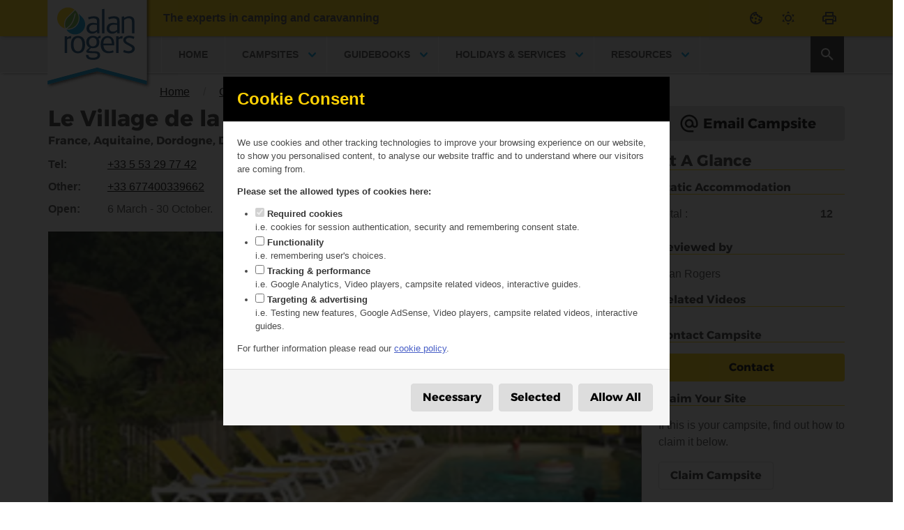

--- FILE ---
content_type: text/html; charset=UTF-8
request_url: https://alanrogers.com/campsite/le-village-de-la-combe-aquitaine
body_size: 29610
content:
<!doctype html><html lang="en-GB"><head><meta charset="utf-8"><meta name="viewport" content="width=device-width, initial-scale=1.0"><link href="https://static.alanrogers.com/dist/css/bulma.f0a01993.css" rel="preload" as="style">
<link href="https://static.alanrogers.com/dist/css/main-styles.57f2db3d.css" rel="preload" as="style">
<link href="https://static.alanrogers.com/dist/js/build/runtime.cafb2d5c.js" rel="modulepreload" as="script">
<link href="https://static.alanrogers.com/dist/js/build/common.74072d12.js" rel="modulepreload" as="script">
<link href="https://static.alanrogers.com/dist/js/build/main.04b7d463.js" rel="modulepreload" as="script"><meta name="copyright" content="&copy; 2026 Alan Rogers Travel Ltd"><style id="critical-css"> /* font styles */
:root{--size-1:2rem;--size-2:1.8rem;--size-3:1.6rem;--size-4:1.4rem;--size-5:1.25rem;--size-6:1rem;--size-7:.75rem}@font-face{font-family:Alexandria;font-style:normal;font-weight:700;font-display:swap;src:url("https://static.alanrogers.com/dist/fonts/5487ce8a37c0942043ea.woff2")format("woff2"),url("https://static.alanrogers.com/dist/fonts/0cc8dae5b7ab680a6294.woff")format("woff")}html>body{font-family:Helvetica,Arial,sans-serif;font-weight:300}html>body h1,html>body h2,html>body h3,html>body h4,html>body h5,html>body h5,html>body .title,html>body .subtitle,html>body .button{font-family:Alexandria,Helvetica,Arial,sans-serif;font-weight:700}html>body .title.is-1{font-size:2rem;font-size:var(--size-1)}html>body .title.is-2{font-size:1.8rem;font-size:var(--size-2)}html>body .title.is-3{font-size:1.6rem;font-size:var(--size-3)}html>body .title.is-4{font-size:1.4rem;font-size:var(--size-4)}html>body .title.is-5{font-size:1.25rem;font-size:var(--size-5)}html>body .title.is-6{font-size:1rem;font-size:var(--size-6)}
/* campsite critical */
.iframe-placeholder-icon svg{width:50px;height:50px}#autoplay-controls{height:0;margin-top:.5rem;position:absolute;right:0;overflow:hidden}#autoplay-controls.autoplay-active{height:auto}#location-table small{font-weight:400}@media screen and (max-width:768px){.iframe-placeholder .iframe-placeholder-icon{display:none}}.w3w-explanation-link{color:var(--ar-footer-nav-lines);font-style:italic;font-weight:400;-webkit-text-decoration:underline;text-decoration:underline}.content table th{border:var(--content-table-cell-border);border-width:0 0 1px;border-width:var(--content-table-cell-border-width);padding:.5em .75em;padding:var(--content-table-cell-padding);vertical-align:top}.content table th{color:var(--content-table-cell-heading-color)}html>body .button,html>body .subtitle,html>body .title,html>body h1,html>body h2{font-family:Alexandria,Helvetica,Arial,sans-serif;font-weight:700}.breadcrumb:not(:last-child),.subtitle:not(:last-child),.title:not(:last-child){margin-bottom:1.5rem}body,dd,dl,dt,figure,h1,h2,html,iframe,li,p,ul{margin:0;padding:0}h1,h2{font-size:100%;font-weight:400}th{padding:0}th:not([align]){text-align:inherit}input[type=checkbox]{vertical-align:baseline}small{font-size:.875em}table th{vertical-align:top}table th:not([align]){text-align:inherit}table th{color:#363636}.title span{font-weight:inherit}.content table th{vertical-align:top;border:0 solid #dbdbdb;border-bottom-width:1px;padding:.5em .75em}.content table th{color:#363636}.content table th:not([align]){text-align:inherit}.table th{vertical-align:top;border:0 solid #dbdbdb;border-bottom-width:1px;padding:.5em .75em}.table th{color:#363636}.table th:not([align]){text-align:left}.switch[type=checkbox]{opacity:0;outline:0;display:inline-block;position:absolute}.switch[type=checkbox]+label{-ms-flex-pack:start;justify-content:flex-start;-ms-flex-align:center;align-items:center;height:2.5em;padding-top:.2rem;padding-left:3.5rem;font-size:1rem;line-height:1.5;display:-ms-inline-flexbox;display:inline-flex;position:relative}.switch[type=checkbox]+label:before{content:"";background:#b5b5b5;border:.1rem solid transparent;border-radius:4px;width:3rem;height:1.5rem;display:block;position:absolute;top:calc(50% - .75rem);left:0}.switch[type=checkbox]+label:after{content:"";background:#fff;border-radius:4px;width:1rem;height:1rem;display:block;position:absolute;top:calc(50% - .5rem);left:.25rem;transform:translate(0,0)}.switch[type=checkbox]:checked+label:before{background:#00d1b2}.switch[type=checkbox]:checked+label:after{left:1.625rem}.switch[type=checkbox].is-small+label{-ms-flex-pack:start;justify-content:flex-start;-ms-flex-align:center;align-items:center;height:2.5em;padding-top:.2rem;padding-left:2.75rem;font-size:.75rem;line-height:1.5;display:-ms-inline-flexbox;display:inline-flex;position:relative}.switch[type=checkbox].is-small+label:before{content:"";background:#b5b5b5;border:.1rem solid transparent;border-radius:4px;width:2.25rem;height:1.125rem;display:block;position:absolute;top:calc(50% - .5625rem);left:0}.switch[type=checkbox].is-small+label:after{content:"";background:#fff;border-radius:4px;width:.625rem;height:.625rem;display:block;position:absolute;top:calc(50% - .3125rem);left:.25rem;transform:translate(0,0)}.switch[type=checkbox].is-small:checked+label:before{background:#00d1b2}.switch[type=checkbox].is-small:checked+label:after{left:1.25rem}body,html{scroll-behavior:smooth}body{line-height:1.5}body a{color:var(--ar-black)}body main a:not([class]){-webkit-text-decoration:underline;text-decoration:underline}body .subtitle{-webkit-text-decoration:none!important;text-decoration:none!important}body.has-navbar-fixed-top{padding-top:3rem}#print-footer{display:none}img[data-sizes=auto]{display:block}figure{position:relative}figure img{width:100%;display:block}main>.container{margin-top:2rem;margin-bottom:.8rem}@media screen and (min-width:769px),print{main>.container{padding:0 .5rem!important}}@media screen and (min-width:1024px){main>.container{padding:0 .3rem!important}}@media screen and (max-width:768px){body,html{width:100%;height:100%;margin:0;padding:0;overflow-x:hidden}main>.container{margin-top:0;padding:1rem}}.skip-nav-link{z-index:50;position:absolute;left:.5rem;transform:translateY(-250%)}.hidden{display:none!important}.button.is-primary{font-weight:700}.button.is-primary.is-primary{color:#000;background-color:#ffd204;background-color:var(--ar-yellow)}.button.is-secondary{color:var(--ar-black);background-color:#ddd;background-color:var(--button-secondary-bg);font-weight:700}.button>.icon>svg{width:24px;height:24px}.button.is-medium>.icon>svg{width:30px;height:30px}.ar-title,.ar-title:not(:last-child){border-bottom:1px solid #ffd204;border-bottom:1px solid var(--ar-yellow);margin-bottom:1rem;display:block}aside .ar-title{margin-bottom:.5rem}.breadcrumb a{color:var(--ar-black)}.breadcrumb li:before{color:var(--ar-black)}.content h4{font-size:var(--size-4)}.content h5{font-size:var(--size-5)}.lazy{opacity:0}.breadcrumb a,.breadcrumb li{white-space:nowrap;text-overflow:ellipsis;min-width:0;overflow:hidden}.breadcrumb>ul{margin:0}.breadcrumb li{margin-top:0!important}header{z-index:20}header .main-nav-top{background-color:#ffd204;background-color:var(--ar-yellow);box-shadow:3px -1px 4px #252525;-webkit-box-shadow:3px -1px 4px var(--ar-med-grey);box-shadow:3px -1px 4px var(--ar-med-grey)}header .main-nav-top .menu{padding:0 1rem}header .main-nav-top #strap-line{font-weight:700}header .main-nav-top .navbar-item.ar-logo{width:170px;padding-left:1rem}header .main-nav-top .navbar-item.ar-logo svg{width:150px;position:absolute;top:0;left:1rem}header .main-nav-top #navbar-mobile{background-color:#e8e8e8;background-color:var(--ar-light-grey);padding:1.5rem 0 .5rem}.main-nav-menu{background-color:#e8e8e8;background-color:var(--ar-light-grey);box-shadow:3px -1px 4px #252525;-webkit-box-shadow:3px -1px 4px var(--ar-med-grey);box-shadow:3px -1px 4px var(--ar-med-grey);border-top:1px solid #fff;border-bottom:1px solid #fff;margin-top:3.2rem;z-index:5!important}@media screen and (min-width:769px) and (max-width:1023px){header .main-nav-top{padding:0 1rem}.main-nav-menu{padding:0 1rem}}.main-nav-menu .navbar-link:not(.is-arrowless):after{margin-top:-6px;border-color:#009ddc!important;border-color:var(--ar-light-blue)!important}.main-nav-menu .navbar-brand{width:180px}.main-nav-menu .navbar-start .navbar-item{padding:0 1.5rem}.main-nav-menu .navbar-start .navbar-item .navbar-link{padding:0}.main-nav-menu .navbar-start .navbar-item .navbar-link:not(.is-arrowless){padding-right:1rem}.main-nav-menu .navbar-start .navbar-item .navbar-link:not(.is-arrowless):after{color:var(--ar-black);right:-.5rem}.main-nav-menu .navbar-item.top-level{text-transform:uppercase;border-left:1px solid #fff;border-right:1px solid #fff;margin-left:-1px;font-size:.9rem;font-weight:700}.main-nav-menu .navbar-dropdown{background-color:#e8e8e8;background-color:var(--ar-light-grey);text-transform:none;font-weight:400;font-weight:initial;border:1px solid silver;border-bottom-right-radius:6px;border-bottom-left-radius:6px;margin-left:4px;margin-right:5px;padding-left:170px;box-shadow:0 11px 20px -6px #000;min-width:initial!important;min-width:0!important}#nav-search-link{color:var(--ar-white);background-color:rgba(0,0,0,.8);margin-right:1.1rem;border:0!important;font-size:1.4rem!important}#nav-search-link svg{width:24px;height:24px}.nav-sub-list{-webkit-column-gap:20px;-moz-column-gap:20px;column-gap:20px;margin-left:1rem;padding:.5rem 0}.nav-sub-list.cols-1{-webkit-column-count:1;-moz-column-count:1;column-count:1}.nav-sub-list.cols-2{-webkit-column-count:2;-moz-column-count:2;column-count:2}.nav-sub-list li{color:var(--ar-light-blue);list-style-type:square}.nav-sub-list li a{color:var(--ar-black);display:block}#navbar-mobile .menu-label{text-transform:none;color:var(--ar-black);border-bottom:1px solid #ffd204;border-bottom:1px solid var(--ar-yellow);margin-top:1rem;font-size:110%;font-weight:700}#navbar-mobile .menu-label a{color:var(--ar-black)}#navbar-mobile .menu-label:not(:last-child){margin-bottom:.5rem}#navbar-mobile .nav-sub-list{margin-bottom:.25rem}#navbar-mobile .column{padding:0 0 .74rem}#navbar-mobile .title{margin:1rem 0 0;display:block}.widget{margin-left:.5rem}.button.widget-icon{border-radius:0;border-radius:initial;background-color:transparent;border:none;height:2.2rem}.print-widget{margin-right:.5rem}@media screen and (max-width:768px){header .main-nav-top .navbar-item.ar-logo{width:100px}header .main-nav-top .navbar-item.ar-logo svg{width:85px}.widget{position:absolute;top:.5rem}.consent-widget{right:3.3rem}.dark-mode-widget{right:6.3rem}.print-widget{display:none}#scroll-to-top{left:1rem;right:auto;right:initial}}body{-ms-flex-direction:column;flex-direction:column;min-height:100vh;display:-ms-flexbox;display:flex}body main{-ms-flex:1;flex:1}.field .icon svg{width:24px;height:24px}.loader{background:#fff;background:var(--ar-white);background:linear-gradient(90deg,rgba(255,255,255,0) 10%,rgba(255,255,255,0) 42%);border-radius:50%;width:11em;height:11em;margin:50px auto;font-size:10px;animation:1.4s linear infinite load3;position:relative;transform:translateZ(0);text-indent:0!important}.loader:before{content:"";background:0 0;border-radius:100% 0 0;width:50%;height:50%;position:absolute;top:0;left:0}.loader:after{content:"";background:0 0;border-radius:50%;width:75%;height:75%;margin:auto;position:absolute;top:0;bottom:0;left:0;right:0}#scroll-to-top{opacity:0;z-index:1000;display:none;position:fixed;bottom:1rem}#scroll-to-top button{opacity:.6}.splide__list{backface-visibility:hidden;height:100%;display:-ms-flexbox;display:flex;margin:0!important;padding:0!important}.splide__progress__bar{width:0}.splide{visibility:hidden;position:relative}.splide__slide{backface-visibility:hidden;box-sizing:border-box;-ms-flex-negative:0;flex-shrink:0;margin:0;position:relative;list-style-type:none!important}.splide__slide img{vertical-align:bottom}.splide__track{z-index:0;position:relative;overflow:hidden}.splide__progress__bar{background:#ccc;height:3px}.splide{visibility:visible}.splide .splide__slide{width:100%;max-width:100%}.splide figure img{max-width:100%}.in-guides{width:14rem;position:absolute;right:1.5rem;overflow:hidden}.in-guides .ar-logo-mark{z-index:2;margin-top:.25rem;position:absolute}.in-guides .ar-logo-mark svg{width:3rem;height:3rem}.in-guides .txt-wrap{color:#fff;background:linear-gradient(90deg,#fff 0,#6eb43f 20%) #6eb43f;background:var(--ar-green) -webkit-gradient(linear,left top,right top,from(var(--ar-white)),color-stop(20%,var(--ar-green)));background:var(--ar-green) linear-gradient(90deg,var(--ar-white)0%,var(--ar-green)20%);z-index:1;width:15rem;margin-left:1.5rem;padding:.5rem;transform:skew(38deg)}.in-guides .txt-wrap p{margin:0;padding-left:2rem;font-size:small;font-weight:700;transform:skew(-38deg)}.in-guides .txt-wrap .in-guides-years{color:var(--ar-highlight-green)}:root{--accessibility-icon-color:#0016bb}.campsite-breadcrumb{z-index:10;margin:3.5rem 0 0 9.5rem;padding-left:.5rem;position:relative}.campsite-breadcrumb:not(:last-child){margin-bottom:.5rem}.campsite-breadcrumb li a{padding:1rem 1rem 0}.campsite-breadcrumb li+li:before{padding:1rem .2rem 0}@media screen and (max-width:768px){.campsite-breadcrumb{margin:0;padding:.5rem 0 0;font-size:9pt}.campsite-breadcrumb li a{padding:.2rem .5rem 0 .2rem}.campsite-breadcrumb li+li:before{padding:.2rem .2rem 0}}#main-details-column #main-details{padding:0 0 1rem}#main-details-column #main-details .subtitle{margin-bottom:.5rem}#main-details-column section{padding-bottom:2rem}.details-cta-buttons .button{margin-bottom:.5rem}#main-details-column .details-cta-buttons{padding-bottom:1rem}#main-slider-wrap{padding-bottom:1rem;position:relative}#main-slider{display:none}#main-slider .lightbox-button{z-index:10;color:#fff;background-color:transparent;border:none;margin:.2rem 0 0 .2rem;position:absolute;right:0}#thumb-slider{height:0;overflow:hidden}@media screen and (min-width:1024px){.details-cta-buttons{margin-bottom:1rem}#main-slider.main-slider-active{height:481px}#thumb-slider.thumb-slider-active{height:87px}}#thumb-slider figure{width:inherit;height:inherit}#quick-details dl{-ms-flex-flow:wrap;flex-flow:wrap;display:-ms-flexbox;display:flex}#quick-details dl dt{padding:.25em 0;font-weight:700}#quick-details dl dd{-ms-flex-positive:1;flex-grow:1;padding:.25em 0}@media screen and (max-width:768px){#thumb-slider.thumb-slider-active{height:58px}#quick-details dt{-ms-flex-preferred-size:15%;flex-basis:15%}#quick-details dd{-ms-flex-preferred-size:75%;flex-basis:75%}}@media screen and (min-width:769px),print{main>.container{padding:0 1rem}#scroll-to-top{left:auto;left:initial;right:1rem}#quick-details dt{-ms-flex-preferred-size:15%;flex-basis:15%}#quick-details dd{-ms-flex-preferred-size:75%;flex-basis:75%}}#campsite-heading-extra{float:right;text-align:right}#campsite-heading-extra #ar-ref{font-weight:400}@media screen and (min-width:420px) and (max-width:768px){#details-side-column{-webkit-column-count:2;-moz-column-count:2;column-count:2;-webkit-column-gap:1rem;-moz-column-gap:1rem;column-gap:1rem}}#details-side-column dl dt{float:left;clear:left;width:14.5rem}#details-side-column dl dt:after{content:": "}#details-side-column dl dd{padding:0 0 .2em;font-weight:700}#details-side-column p{margin-bottom:1em}#details-side-column .in-guides{float:right;right:auto;right:initial;width:100%;margin-bottom:1rem;position:relative}#details-side-column .in-guides .txt-wrap{width:17rem}#details-side-column .in-guides .in-guides-label,#details-side-column .in-guides .in-guides-years{margin:0}#thumb-slider{margin-top:3px}#thumb-slider img{opacity:.65}@media screen and (min-width:1024px){#quick-details dt{-ms-flex-preferred-size:10%;flex-basis:10%}#quick-details dd{-ms-flex-preferred-size:90%;flex-basis:90%}}:root{--content-heading-color:var(--text-strong);--content-heading-weight:var(--weight-semibold);--content-heading-line-height:1.125;--content-block-margin-bottom:1em;--content-blockquote-background-color:var(--background);--content-blockquote-border-left:5px solid var(--border);--content-blockquote-padding:1.25em 1.5em;--content-pre-padding:1.25em 1.5em;--content-table-cell-border:1px solid var(--border);--content-table-cell-border-width:0 0 1px;--content-table-cell-padding:.5em .75em;--content-table-cell-heading-color:var(--text-strong);--content-table-head-cell-border-width:0 0 2px;--content-table-head-cell-color:var(--text-strong);--content-table-body-last-row-cell-border-bottom-width:0;--content-table-foot-cell-border-width:2px 0 0;--content-table-foot-cell-color:var(--text-strong)}.content dl:not(:last-child){margin-bottom:1em;margin-bottom:var(--content-block-margin-bottom)}.content h4,.content h5{color:var(--content-heading-color);font-weight:var(--content-heading-weight);line-height:1.125;line-height:var(--content-heading-line-height)}.content h5{margin-bottom:.888889em;font-size:1.125em}:root{--blue:var(--ar-light-blue);--dark-blue:var(--ar-dark-blue);--light-grey:var(--ar-light-grey);--yellow:var(--ar-yellow);--background-grey:var(--ar-very-light-grey)}main{overflow:visible}:root{--size-1:2rem;--size-2:1.8rem;--size-3:1.6rem;--size-4:1.4rem;--size-5:1.25rem;--size-6:1rem;--size-7:.75rem}html>body{font-family:Helvetica,Arial,sans-serif;font-weight:300}html>body .button,html>body .subtitle,html>body .title,html>body h1,html>body h2,html>body h4,html>body h5{font-family:Alexandria,Helvetica,Arial,sans-serif;font-weight:700}html>body .title.is-1{font-size:2rem;font-size:var(--size-1)}html>body .title.is-4{font-size:1.4rem;font-size:var(--size-4)}html>body .title.is-6{font-size:1rem;font-size:var(--size-6)}.button,.input{-webkit-appearance:none;-moz-appearance:none;-webkit-box-shadow:none;box-shadow:none;vertical-align:top;border:1px solid transparent;border-radius:4px;-ms-flex-pack:start;justify-content:flex-start;-ms-flex-align:center;align-items:center;height:2.5em;padding:calc(.5em - 1px) calc(.75em - 1px);font-size:1rem;line-height:1.5;display:-ms-inline-flexbox;display:inline-flex;position:relative}.breadcrumb,.button{-webkit-touch-callout:none}.navbar-link:not(.is-arrowless):after{content:" ";transform-origin:50%;border-top:0;border-bottom:3px solid transparent;border-left:3px solid transparent;border-right:0;border-radius:2px;width:.625em;height:.625em;margin-top:-.4375em;display:block;position:absolute;top:50%;transform:rotate(-45deg)}.breadcrumb:not(:last-child),.content:not(:last-child),.subtitle:not(:last-child),.title:not(:last-child){margin-bottom:1.5rem}.loader{content:"";border:2px solid transparent;border-color:transparent transparent #dbdbdb #dbdbdb;border-radius:9999px;width:1em;height:1em;animation:.5s linear infinite spinAround;display:block;position:relative}.navbar-burger{-ms-appearance:none;appearance:none;color:currentColor;background:0 0;border:none;margin:0;padding:0;font-family:inherit;font-size:1em}:root{--ar-yellow:#ffd204;--ar-yellow-light:#ffedab;--ar-light-grey:#e8e8e8;--ar-very-light-grey:#ababab;--ar-med-grey:#252525;--ar-footer-nav-lines:#454545;--ar-black:#000;--ar-white:#fff;--ar-green:#6eb43f;--ar-highlight-green:#abf64a;--ar-dark-blue:#00467f;--ar-light-blue:#009ddc;--facebook-blue:#4267b2;--x-black:#000;--youtube-red:red;--pinterest-red:#e60023;--w3w-red:#e11f26;--button-secondary-bg:#ddd;--button-loading-bg:#3e3e3e;--link-visited:var(--ar-black);--nav-hover-bg:#fafafa;--tag-color:var(--ar-light-blue);--listing-filter-zero-count:#979797;--breadcrumb-item-separator-color:var(--ar-green);--grey-dark:var(--ar-med-grey);--grey-light:var(--ar-light-grey);--primary:var(--ar-yellow);--link:var(--ar-green);--body-background-color:white;--navbar-background-color:var(--ar-light-grey)}body,dd,dl,dt,figure,h1,h2,h4,h5,html,iframe,li,p,ul{margin:0;padding:0}h1,h2,h4,h5{font-size:100%;font-weight:400}ul{list-style:none}button,input{margin:0}html{box-sizing:border-box}*,:after,:before{-webkit-box-sizing:inherit;box-sizing:inherit}iframe{border:0}html{-moz-osx-font-smoothing:grayscale;-webkit-font-smoothing:antialiased;text-rendering:optimizelegibility;-webkit-text-size-adjust:100%;-moz-text-size-adjust:100%;-ms-text-size-adjust:100%;text-size-adjust:100%;background-color:#fff;min-width:300px;font-size:16px;overflow-x:hidden;overflow-y:scroll}aside,figure,header,section{display:block}body,button,input{font-family:BlinkMacSystemFont,-apple-system,Segoe UI,Roboto,Oxygen,Ubuntu,Cantarell,Fira Sans,Droid Sans,Helvetica Neue,Helvetica,Arial,sans-serif}body{color:#4a4a4a;font-size:1em;font-weight:400;line-height:1.5}a{color:#485fc7;-webkit-text-decoration:none;text-decoration:none}img{max-width:100%;height:auto}span{font-style:inherit;font-weight:inherit}strong{color:#363636;font-weight:700}.column{-ms-flex:1 1 0;flex:1 1 0;padding:.75rem;display:block}@media screen and (min-width:769px),print{.column.is-3-tablet{-ms-flex:none;flex:none;width:25%}.column.is-9-tablet{-ms-flex:none;flex:none;width:75%}}.columns{margin-top:-.75rem;margin-left:-.75rem;margin-right:-.75rem}.columns:last-child{margin-bottom:-.75rem}.columns:not(:last-child){margin-bottom:.75rem}.columns.is-centered{-ms-flex-pack:center;justify-content:center}.columns.is-mobile{display:-ms-flexbox;display:flex}.columns.is-multiline{-ms-flex-wrap:wrap;flex-wrap:wrap}@media screen and (min-width:769px),print{.columns:not(.is-desktop){display:-ms-flexbox;display:flex}}.navbar{z-index:30;background-color:#fff;min-height:3.25rem;position:relative}.navbar>.container{-ms-flex-align:stretch;align-items:stretch;width:100%;min-height:3.25rem;display:-ms-flexbox;display:flex}.navbar.is-fixed-top{z-index:30;position:fixed;top:0;left:0;right:0}body.has-navbar-fixed-top{padding-top:3.25rem}.navbar-brand{-ms-flex-negative:0;flex-shrink:0;-ms-flex-align:stretch;align-items:stretch;min-height:3.25rem;display:-ms-flexbox;display:flex}.navbar-burger{color:#4a4a4a;-ms-appearance:none;appearance:none;background:0 0;border:none;width:3.25rem;height:3.25rem;margin-left:auto;display:block;position:relative}.navbar-burger span{transform-origin:50%;background-color:currentColor;width:16px;height:1px;display:block;position:absolute;left:calc(50% - 8px)}.navbar-burger span:first-child{top:calc(50% - 6px)}.navbar-burger span:nth-child(2){top:calc(50% - 1px)}.navbar-burger span:nth-child(3){top:calc(50% + 4px)}.navbar-menu{display:none}.navbar-item,.navbar-link{color:#4a4a4a;padding:.5rem .75rem;line-height:1.5;display:block;position:relative}.navbar-item{-ms-flex-positive:0;flex-grow:0;-ms-flex-negative:0;flex-shrink:0}.navbar-item.has-dropdown{padding:0}.navbar-link:not(.is-arrowless){padding-right:2.5em}.navbar-link:not(.is-arrowless):after{border-color:#485fc7;margin-top:-.375em;right:1.125em}.navbar-dropdown{padding-top:.5rem;padding-bottom:.5rem;font-size:.875rem}@media screen and (max-width:1023px){.navbar>.container{display:block}.navbar-brand .navbar-item{-ms-flex-align:center;align-items:center;display:-ms-flexbox;display:flex}.navbar-link:after{display:none}.navbar-menu{background-color:#fff;padding:.5rem 0;box-shadow:0 8px 16px rgba(10,10,10,.1)}.navbar.is-fixed-top .navbar-menu{-webkit-overflow-scrolling:touch;max-height:calc(100vh - 3.25rem);overflow:auto}}@media screen and (min-width:1024px){.navbar,.navbar-end,.navbar-menu,.navbar-start{-ms-flex-align:stretch;align-items:stretch;display:-ms-flexbox;display:flex}.navbar{min-height:3.25rem}.navbar-burger{display:none}.navbar-item,.navbar-link{-ms-flex-align:center;align-items:center;display:-ms-flexbox;display:flex}.navbar-item.has-dropdown{-ms-flex-align:stretch;align-items:stretch}.navbar-menu{-ms-flex-positive:1;flex-grow:1;-ms-flex-negative:0;flex-shrink:0}.navbar-start{-ms-flex-pack:start;justify-content:flex-start;margin-right:auto}.navbar-end{-ms-flex-pack:end;justify-content:flex-end;margin-left:auto}.navbar-dropdown{z-index:20;background-color:#fff;border-top:2px solid #dbdbdb;border-bottom-right-radius:6px;border-bottom-left-radius:6px;min-width:100%;font-size:.875rem;display:none;position:absolute;top:100%;left:0;box-shadow:0 8px 8px rgba(10,10,10,.1)}.navbar>.container .navbar-brand{margin-left:-.75rem}.navbar>.container .navbar-menu{margin-right:-.75rem}.container{max-width:960px}}.menu{font-size:1rem}.menu-label{color:#7a7a7a;letter-spacing:.1em;text-transform:uppercase;font-size:.75em}.menu-label:not(:first-child){margin-top:1em}.menu-label:not(:last-child){margin-bottom:1em}.breadcrumb{white-space:nowrap;font-size:1rem}.breadcrumb a{color:#485fc7;-ms-flex-pack:center;justify-content:center;-ms-flex-align:center;align-items:center;padding:0 .75em;display:-ms-flexbox;display:flex}.breadcrumb li{-ms-flex-align:center;align-items:center;display:-ms-flexbox;display:flex}.breadcrumb li:first-child a{padding-left:0}.breadcrumb li+li:before{color:#b5b5b5;content:"/"}.breadcrumb ul{-ms-flex-wrap:wrap;flex-wrap:wrap;-ms-flex-pack:start;justify-content:flex-start;-ms-flex-align:start;align-items:flex-start;display:-ms-flexbox;display:flex}.button{color:#363636;text-align:center;white-space:nowrap;background-color:#fff;border-width:1px;border-color:#dbdbdb;-ms-flex-pack:center;justify-content:center;padding:calc(.5em - 1px) 1em}.button .icon{width:1.5em;height:1.5em}.button .icon:first-child:not(:last-child){margin-left:calc(-.5em - 1px);margin-right:.25em}.button .icon:last-child:not(:first-child){margin-left:.25em;margin-right:calc(-.5em - 1px)}.button .icon:first-child:last-child{margin-left:calc(-.5em - 1px);margin-right:calc(-.5em - 1px)}.button.is-primary{color:#fff;background-color:#00d1b2;border-color:transparent}.button.is-small{font-size:.75rem}.button.is-small:not(.is-rounded){border-radius:2px}.button.is-medium{font-size:1.25rem}.button.is-fullwidth{width:100%;display:-ms-flexbox;display:flex}.icon{-ms-flex-pack:center;justify-content:center;-ms-flex-align:center;align-items:center;width:1.5rem;height:1.5rem;display:-ms-inline-flexbox;display:inline-flex}.container{-ms-flex-positive:1;flex-grow:1;width:auto;margin:0 auto;position:relative}.subtitle,.title{word-break:break-word}.title{color:#363636;font-size:2rem;font-weight:600;line-height:1.125}.title:not(.is-spaced)+.subtitle{margin-top:-1.25rem}.title.is-1{font-size:3rem}.title.is-4{font-size:1.5rem}.title.is-6{font-size:1rem}.subtitle{color:#4a4a4a;font-size:1.25rem;font-weight:400;line-height:1.25}.subtitle.is-6{font-size:1rem}.content dl:not(:last-child){margin-bottom:1em}.content h4,.content h5{color:#363636;font-weight:600;line-height:1.125}.content h4{margin-bottom:.8em;font-size:1.25em}.content h5{margin-bottom:.8888em;font-size:1.125em}.content dd{margin-left:2em}.navbar-item.is-mega{position:static}.input{color:#363636;background-color:#fff;border-color:#dbdbdb;border-radius:4px}.input::-moz-placeholder{color:rgba(54,54,54,.3)}.input::-webkit-input-placeholder{color:rgba(54,54,54,.3)}.input:-moz-placeholder{color:rgba(54,54,54,.3)}.input:-ms-input-placeholder{color:rgba(54,54,54,.3)}.input{width:100%;max-width:100%;box-shadow:inset 0 .0625em .125em rgba(10,10,10,.05)}.field.is-grouped{-ms-flex-pack:start;justify-content:flex-start;display:-ms-flexbox;display:flex}.field.is-grouped>.control{-ms-flex-negative:0;flex-shrink:0}.field.is-grouped>.control:not(:last-child){margin-bottom:0;margin-right:.75rem}.field.is-grouped>.control.is-expanded{-ms-flex-positive:1;flex-grow:1;-ms-flex-negative:1;flex-shrink:1}.control{box-sizing:border-box;clear:both;text-align:inherit;font-size:1rem;position:relative}.control.has-icons-left .icon{color:#dbdbdb;z-index:4;width:2.5em;height:2.5em;position:absolute;top:0}.control.has-icons-left .input{padding-left:2.5em}.control.has-icons-left .icon.is-left{left:0}.is-sr-only{clip:rect(0,0,0,0)!important;white-space:nowrap!important;border:none!important;width:.01em!important;height:.01em!important;padding:0!important;position:absolute!important;overflow:hidden!important}@media screen and (max-width:768px){.is-hidden-mobile{display:none!important}}@media screen and (min-width:769px),print{.is-hidden-tablet{display:none!important}}@media screen and (min-width:1024px){.is-hidden-desktop{display:none!important}}
</style><link rel="apple-touch-icon" sizes="180x180" href="https://static.alanrogers.com/assets/images/icons/apple-touch-icon.png"><link rel="icon" type="image/svg+xml" href="https://static.alanrogers.com/assets/images/icons/favicon.svg"><link rel="icon" type="image/png" sizes="32x32" href="https://static.alanrogers.com/assets/images/icons/favicon-32x32.png"><link rel="icon" type="image/png" sizes="194x194" href="https://static.alanrogers.com/assets/images/icons/favicon-194x194.png"><link rel="icon" type="image/png" sizes="192x192" href="https://static.alanrogers.com/assets/images/icons/android-chrome-192x192.png"><link rel="icon" type="image/png" sizes="16x16" href="https://static.alanrogers.com/assets/images/icons/favicon-16x16.png"><link rel="manifest" href="/site.webmanifest"><link rel="mask-icon" href="https://static.alanrogers.com/assets/images/icons/safari-pinned-tab.svg" color="#00467f"><link rel="shortcut icon" href="/favicon.ico"><meta name="apple-mobile-web-app-title" content="Alan Rogers"><meta name="msapplication-TileColor" content="#00467f"><meta name="msapplication-TileImage" content="https://static.alanrogers.com/assets/images/icons/mstile-144x144.png"><meta name="msapplication-config" content="/browserconfig.xml"><meta name="theme-color" content="#ffffff"><script src="https://www.googletagmanager.com/gtag/js?id=G-XLHD2PTLZN" async defer></script><script> window.GA4_ID = 'G-XLHD2PTLZN';
window.GA4_ROLL_UP_ID = 'G-0G6MHCHZVZ';
window.dataLayer = window.dataLayer || [];
function gtag(){dataLayer.push(arguments);}
gtag('js', new Date());
gtag('config', window.GA4_ID);
gtag('config', window.GA4_ROLL_UP_ID);
</script><link href="https://static.alanrogers.com/dist/css/bulma.f0a01993.css" rel="stylesheet" media="print" onload="this.media=&#039;all&#039;; this.onload=null;">
<link href="https://static.alanrogers.com/dist/css/main-styles.57f2db3d.css" rel="stylesheet" media="print" onload="this.media=&#039;all&#039;; this.onload=null;">
<link href="https://static.alanrogers.com/dist/css/print-styles.bf63a4f5.css" rel="stylesheet" media="print"><script src="https://c217683e9ad345be8dd41225e1cb0440.js.ubembed.com" async defer></script><title>Le Village de la Combe | Alan Rogers</title><meta name="description" content="The fine medieval bastide of Domme is just 800 m. away, and can be reached on foot. The site’s friendly owners, Chantal and Philippe, regularly organise visits of Domme, focussing on lesser known aspects of this delightful cliff-top village. Further…"><meta name="referrer" content="no-referrer-when-downgrade"><meta name="robots" content="all"><meta content="alanrogerstravel" property="fb:profile_id"><meta content="en_GB" property="og:locale"><meta content="Alan Rogers" property="og:site_name"><meta content="website" property="og:type"><meta content="https://alanrogers.com/campsite/le-village-de-la-combe-aquitaine" property="og:url"><meta content="Le Village de la Combe" property="og:title"><meta content="The fine medieval bastide of Domme is just 800 m. away, and can be reached on foot. The site’s friendly owners, Chantal and Philippe, regularly organise visits of Domme, focussing on lesser known aspects of this delightful cliff-top village. Further…" property="og:description"><meta name="twitter:card" content="summary_large_image"><meta name="twitter:site" content="@alanrogers"><meta name="twitter:creator" content="@alanrogers"><meta name="twitter:title" content="Le Village de la Combe"><meta name="twitter:description" content="The fine medieval bastide of Domme is just 800 m. away, and can be reached on foot. The site’s friendly owners, Chantal and Philippe, regularly organise visits of Domme, focussing on lesser known aspects of this delightful cliff-top village. Further…"><meta name="google-site-verification" content="ssLw1xl35BTZg9yXT1iEzIi1gDYfWjb1w9z1bfMQ9gE"><link href="https://alanrogers.com/campsite/le-village-de-la-combe-aquitaine" rel="canonical"><link href="https://alanrogers.com/" rel="home"></head><body class="sg-campsite sg-le-village-de-la-combe-aquitaine has-navbar-fixed-top minimal-print"><script>try{if(window.localStorage&&window.localStorage.getItem('dark_mode')==='1'){const l=document.createElement('link');l.rel='stylesheet';l.href="https://static.alanrogers.com/dist/css/dark-mode.063fc865.css";l.id='dark-mode-css';document.head.appendChild(l);document.body.classList.add('dark');}}catch(e){}</script><noscript><iframe src="https://www.googletagmanager.com/ns.html?id=" height="0" width="0" style="display:none;visibility:hidden"></iframe></noscript><div id="page-data" data-static_prefix="https://static.alanrogers.com" data-adverts_enabled=""></div><a class="skip-nav-link button" href="#main-content">Skip Navigation</a><header><nav class="navbar main-nav-top is-fixed-top" role="navigation" aria-label="main top navigation" data-name="Main Nav"><div class="container"><div class="navbar-brand"><a class="navbar-item ar-logo" aria-label="Link to home page" href="/" title="Alan Rogers - Over 8000 of Europe&#039;s best campsites, right at your fingertips"><svg xmlns="http://www.w3.org/2000/svg" role="img" xmlns:xlink="http://www.w3.org/1999/xlink" viewBox="13 22 320 293"><style>#ribbon-shadow {opacity: 0.7}</style><defs><filter id="drop-shadow" x="0" y="0" width="200%" height="200%"><feOffset result="offOut" in="SourceAlpha" dx="5" dy="5" /><feGaussianBlur result="blurOut" in="offOut" stdDeviation="5" /><feBlend in="SourceGraphic" in2="blurOut" /></filter></defs><use id="ribbon-shadow" xlink:href="#target" filter="url(#drop-shadow)"></use><g id="target"><path fill="#009ddc" d="M13.8 269.5v11.4l151.4-40.8 151.3 40.8v-11.4l-151.3-40.8z"/><path fill="#FFF" d="M13.8 0v269.5l151.4-40.8 151.3 40.8V0z"/></g><path fill="#174F81" d="M164.5 88c.1-1.3-.1-2.6-.4-3.8-.6-3.9-4.3-5.9-10.1-5.9-4.3 0-8.5.8-14.6 3.1l-2.2-6.4c8-2.2 12.6-3.1 18.3-3.1 5.8 0 9.8 1.2 12.8 3.8 3 2.4 3.7 4.9 3.7 11.2V124h-7.1l-.2-4.9c-5.5 4.5-9.9 6.2-15.3 6.2-10.2 0-16.9-6.5-16.9-16 0-10.5 7.8-17.2 19.8-17.2 4.1.1 8.2.6 12.2 1.5V88zm0 10.5c-3.1-.6-6.3-.9-9.5-.9-8.6 0-14.2 4.5-14.2 11.4 0 5.8 4.6 10 11.1 10 4.5 0 8.4-1.6 12.6-5.4V98.5zm15.6-48.3l7.5-1.1V124h-7.5V50.2zm46 37.8c.1-1.3-.1-2.6-.4-3.8-.6-3.9-4.3-5.9-10.2-5.9-4.3 0-8.5.8-14.6 3.1l-2.1-6.4c8-2.2 12.6-3.1 18.3-3.1 5.9 0 9.9 1.2 12.8 3.8 3 2.4 3.7 4.9 3.7 11.2V124h-7.1l-.3-4.9c-5.5 4.5-9.9 6.2-15.3 6.2-10.1 0-16.9-6.5-16.9-16 0-10.5 7.8-17.2 19.8-17.2 4.1.1 8.2.6 12.2 1.5l.1-5.6zm0 10.5c-3.1-.6-6.3-.9-9.5-.9-8.6 0-14.2 4.5-14.2 11.4 0 5.8 4.6 10 11.1 10 4.5 0 8.4-1.6 12.6-5.4V98.5zm14-25.3l7.4-1.2v5c5.5-3.7 10.2-5.2 15.4-5.2 4.8 0 9.1 1.4 12.1 4.2 3 2.8 4 5.8 4 12.5V124h-7.6V90.1c.1-1.8-.1-3.6-.4-5.3-.8-4.1-4.8-6.8-10.2-6.8-4.2 0-8.4 1.8-13.2 5.2V124h-7.5V73.2zM65.8 133.4l7.6-.2v4.1c4.2-3.5 7.3-4.7 12.5-4.9l-.9 7.9c-1-.2-2-.3-3.1-.3-3.1-.1-6.2 1-8.5 3.1v41.2h-7.6v-50.9zm40.6-1.3c14 0 21.7 9.4 21.7 26.6 0 17.3-7.7 26.8-21.7 26.8s-21.7-9.4-21.7-26.8c.1-17.1 7.7-26.6 21.7-26.6zM93 158.7c0 13.3 4.8 20.7 13.4 20.7s13.3-7.4 13.3-20.7-4.7-20.5-13.3-20.5S93 145.4 93 158.7zm45.4 31.5c.1 6.5 3.9 8.9 14 8.9 8.9 0 13.9-2.9 13.9-8.2 0-3.1-1.6-4.8-5.2-5.3l-3.3-.3c-.8 0-1.3-.1-2-.1-.4 0-2.3-.1-5.9-.1-5.4-.3-8.7-.4-11.3-.7-4.5-.5-7-2.2-7-4.7.1-1.6.8-3.1 2-4.2 1.8-2.1 3.9-4.1 6-5.9l2.1-1.7c-6.6-3-10-8.6-10-16.7 0-11.9 7.6-19.1 20.3-19.1 6.4 0 11 1.5 14.4 5 1.6-3.6 4.1-5.3 7.4-5.3.6 0 1.2.1 1.8.2v7c-.6-.1-1.2-.2-1.8-.2-1.8 0-3.5.7-4.7 2 1.9 3.2 2.8 6.9 2.7 10.6 0 11.8-7.2 18.5-19.7 18.5-2 0-4-.2-6-.5-3.9 3.5-6.2 6.4-6.2 7.7s2.8 1.8 13.3 1.9c6.6.1 8.3.2 11.4.7 6.2 1 9.6 4.9 9.6 11 0 9.6-7.6 14.8-21.7 14.8s-21.5-4.8-21.5-13.9v-1.2l7.4-.2zm1.7-39.1c0 8 4.6 13.1 11.7 13.1 7.4 0 11.9-4.9 11.9-13.1s-4.5-13.6-11.6-13.6c-7.3.1-12 5.4-12 13.6zm44.2 10.1c.9 11.5 7 17.9 17.3 17.9 3.8 0 7.1-.7 12.3-2.8l1.5 6.2c-4.9 1.8-10.1 2.7-15.4 2.8-15.3 0-24.2-10.1-24.2-27.2 0-16.1 8-25.9 21.4-25.9 12.8 0 20.1 9.1 20.1 25.1 0 .8 0 2.2-.1 3.9h-32.9zm-.3-5.7h25.8c0-11.4-4.4-17.4-12.6-17.4s-13 6.3-13.2 17.4zm39-22.1l7.6-.2v4.1c4.2-3.5 7.3-4.7 12.5-4.9l-.9 7.9c-1-.2-2-.3-3.1-.3-3.1-.1-6.2 1-8.5 3.1v41.2H223v-50.9zm24.1 41.6c5.1 2.5 9.6 3.7 13.8 3.7 6.7 0 11.2-3 11.2-7.4 0-3.5-2.1-5.2-13.2-11-6.1-3.2-7.5-4.1-10-6.5-2.5-2.2-3.9-5.5-3.9-8.8 0-7.9 7.4-13.4 18.2-13.4 5.5.1 10.9 1.3 15.9 3.5l-2.3 6.2c-5.4-2.3-9.8-3.3-13.6-3.3-6.4 0-10.4 2.7-10.4 6.9 0 2.5 1.3 4.5 4.1 6.3 1.4.8 3.6 1.9 8 4.3 2.7 1.5 5.4 3 8.1 4.4 5.1 3.3 7.2 6.4 7.2 11.1 0 8.7-7.5 14.5-18.8 14.5-5.1 0-10.3-1.2-16.8-3.8l2.5-6.7z"/><path fill="#009ddc" d="M119.6 75.2l-10.9-10.9c7.4 18.2-1.4 38.9-19.7 46.3-4.2 1.7-8.8 2.6-13.3 2.6-1.5 0-3-.1-4.5-.3 1.3 2.2 2.9 4.2 4.7 6 12.2 11.9 31.8 11.6 43.7-.6 11.7-12 11.7-31.1 0-43.1z"/><path fill="#ffd204" d="M75.7 44.8c-18.1 0-32.8 14.7-32.9 32.8 0 14.5 9.5 27.4 23.5 31.5-4.8-12.4-1.8-26.4 7.6-35.8l21.7-21.7c-5.7-4.4-12.7-6.8-19.9-6.8z"/><path fill="#6eb43f" d="M100.5 56.1l-2.8-2.8-21.8 21.9c-8.8 8.8-11.5 22-6.7 33.5 1.3-.8 2.4-1.4 3.4-2.1 4.7-3.1 8.7-7.1 12-11.7 5.4-7.8 9-17.5 11.5-30.4.2-.9.9-1.6 1.8-1.6.4 0 .8.1 1 .4.3.4.4.9.3 1.3-1.9 9.8-5 22.3-12.5 32.6-3.3 4.7-7.4 8.7-12.1 12-.5.3-1 .7-1.6 1 1 .1 1.9.1 2.8.1 18.1 0 32.8-14.7 32.8-32.8 0-7.8-2.9-15.4-8.1-21.4z"/></svg></a><a role="button" class="navbar-burger burger" aria-label="menu" aria-expanded="false" data-target="navbar-mobile"><span aria-hidden="true"></span><span aria-hidden="true"></span><span aria-hidden="true"></span></a><div class="widget consent-widget is-hidden-tablet"></div><div class="widget dark-mode-widget is-hidden-tablet"></div></div><div class="navbar-menu"><div class="navbar-start"><div id="strap-line" class="navbar-item">The experts in camping and caravanning</div></div><div class="navbar-end"><div class="navbar-item"><div id="login-widget"></div><div class="widget consent-widget"></div><div class="widget dark-mode-widget"></div><div class="widget print-widget"><button class="button widget-icon" type="button" title="Print options"><span></span><span class="icon"><svg xmlns="http://www.w3.org/2000/svg" fill="currentColor" viewBox="0 0 24 24"><path d="M19 8C20.66 8 22 9.34 22 11V17H18V21H6V17H2V11C2 9.34 3.34 8 5 8H6V3H18V8H19M8 5V8H16V5H8M16 19V15H8V19H16M18 15H20V11C20 10.45 19.55 10 19 10H5C4.45 10 4 10.45 4 11V15H6V13H18V15M19 11.5C19 12.05 18.55 12.5 18 12.5C17.45 12.5 17 12.05 17 11.5C17 10.95 17.45 10.5 18 10.5C18.55 10.5 19 10.95 19 11.5Z" /></svg></span></button></div></div></div></div><div class="navbar-menu is-hidden-desktop" id="navbar-mobile"><aside class="menu"><form method="get" action="/search" class="tracked-form search-form" data-name="search-main-nav" data-identifier="field:q"><div class="navbar-item"><div class="field is-grouped"><div class="control is-expanded has-icons-left"><label for="mobile-nav-search-terms-field" class="is-sr-only">Search Site</label><input class="input search-query" id="mobile-nav-search-terms-field" type="search" name="q" placeholder="Search..." autocomplete="off"><span class="icon is-left"><svg xmlns="http://www.w3.org/2000/svg" fill="currentColor" viewBox="0 0 24 24"><path d="M9.5,3A6.5,6.5 0 0,1 16,9.5C16,11.11 15.41,12.59 14.44,13.73L14.71,14H15.5L20.5,19L19,20.5L14,15.5V14.71L13.73,14.44C12.59,15.41 11.11,16 9.5,16A6.5,6.5 0 0,1 3,9.5A6.5,6.5 0 0,1 9.5,3M9.5,5C7,5 5,7 5,9.5C5,12 7,14 9.5,14C12,14 14,12 14,9.5C14,7 12,5 9.5,5Z" /></svg></span></div><div class="control"><button class="button is-primary" type="submit">Go</button></div></div></div></form><p class="menu-label"></p><p class="menu-label"><a href="/camping">Campsites</a></p><div class="column"><a href="/camping/france"><span class="title is-6">Popular Searches - France</span></a><ul class="nav-sub-list cols-2"><li><a href="/camping/groups/best-campsites-in-france"> The Best in France
</a></li><li><a href="/camping/france/aquitaine"> Aquitaine
</a></li><li><a href="/camping/france/brittany"> Brittany
</a></li><li><a href="/camping/france/cote-dazur"> Cote D’Azur
</a></li><li><a href="/camping/france/aquitaine/dordogne"> Dordogne
</a></li><li><a href="/camping/france/val-de-loire"> Val de Loire
</a></li><li><a href="/camping/france/languedoc-roussillon"> Languedoc-Roussillon
</a></li><li><a href="/camping/france/normandy"> Normandy
</a></li><li><a href="/camping/france/pays-de-la-loire"> Pays de la Loire
</a></li><li><a href="/camping/france/vendee"> Vendée
</a></li></ul><a href="/camping/spain"><span class="title is-6">Popular Searches - Spain</span></a><ul class="nav-sub-list cols-2"><li><a href="/camping/groups/best-campsites-in-spain-portugal"> The Best in Spain
</a></li><li><a href="/camping/spain/andalucia/welcome-to-andalucia"> Andalucia
</a></li><li><a href="/camping/spain/cataluna-catalunya"> Catalunya
</a></li><li><a href="/camping/spain/comunidad-valenciana/welcome-to-valencia"> Valencia
</a></li></ul><a href="/camping/england"><span class="title is-6">Popular Searches - England</span></a><ul class="nav-sub-list cols-2"><li><a href="/camping/england/south-west/cornwall"> Cornwall
</a></li><li><a href="/camping/england/cumbria"> Cumbria
</a></li><li><a href="/camping/england/south-west/devon"> Devon
</a></li><li><a href="/camping/england/south-west/dorset"> Dorset
</a></li><li><a href="/camping/england/south-west/somerset"> Somerset
</a></li><li><a href="/camping/england/yorkshire"> Yorkshire
</a></li></ul></div><div class="column"><a href="/camping/campsites-near-me"><span class="title is-6">Campsites Near Me</span><p class="nav-text">Need a campsite for tonight? Need inspiration at short notice?</p></a><a href="/camping"><span class="title is-6">Popular Countries</span></a><ul class="nav-sub-list cols-2"><li><a href="/camping/austria"> Austria
</a></li><li><a href="/camping/belgium"> Belgium
</a></li><li><a href="/camping/croatia"> Croatia
</a></li><li><a href="/camping/czech-republic"> Czech Republic
</a></li><li><a href="/camping/denmark"> Denmark
</a></li><li><a href="/camping/germany"> Germany
</a></li><li><a href="/camping/ireland"> Ireland
</a></li><li><a href="/camping/italy"> Italy
</a></li><li><a href="/camping/netherlands"> Netherlands
</a></li><li><a href="/camping/portugal"> Portugal
</a></li><li><a href="/camping/scotland"> Scotland
</a></li><li><a href="/camping/sweden"> Sweden
</a></li><li><a href="/camping/switzerland"> Switzerland
</a></li><li><a href="/camping/wales"> Wales
</a></li></ul><a href="/camping"><span class="title is-6">View All Countries</span><p class="nav-text">Including Luxembourg, Norway, Slovakia, Slovenia and more.</p></a></div><div class="column"></div><p class="menu-label"><a href="/guidebooks">Guidebooks</a></p><div class="column"><span class="title is-6">Free eGuides</span><ul class="nav-sub-list cols-1"><li><a href="/guidebooks/the-best-campsites-in-france"> Best in France - eGuide [2025]
</a></li><li><a href="/guidebooks/the-best-campsites-in-spain-portugal"> Best in Spain &amp; Portugal - eGuide [2025]
</a></li></ul><a href="/guidebooks"><span class="title is-6">Printed Guides</span></a><ul class="nav-sub-list cols-1"><li><a href="https://alanrogers.com/guidebooks#europe-guide-56th-edition"> Europe Guide - 56th Edition [2024]
</a></li><li><a href="https://alanrogers.com/guidebooks#naturist-guide-7th-edition"> Naturist Guide - 7th Edition [2019]
</a></li></ul></div><div class="column"><a href="/destinations-magazine"><span class="title is-6">Destinations Magazine</span><p class="nav-text">The magazine from Alan Rogers featuring inspiring holidays for campers, caravans and motorhome owners.</p></a><ul class="nav-sub-list cols-2"><li><a href="/destinations-magazine/destinations-magazine-issue-15"> Issue 15
</a></li><li><a href="/destinations-magazine/destinations-magazine-issue-14"> Issue 14
</a></li><li><a href="/destinations-magazine/destinations-magazine-issue-13"> Issue 13
</a></li><li><a href="/destinations-magazine/destinations-magazine-issue-12"> Issue 12
</a></li><li><a href="/destinations-magazine/destinations-magazine-issue-11"> Issue 11
</a></li><li><a href="/destinations-magazine/destinations-magazine-issue-10"> Issue 10
</a></li><li><a href="/destinations-magazine"> Older Editions
</a></li></ul></div><div class="column"></div><p class="menu-label"><a href="/services">Holidays &amp; Services</a></p><div class="column"><a href="/services/book-direct"><span class="title is-6">Book Campsites Online</span><p class="nav-text">Check availability &amp; book your pitch on the best campsites throughout Europe.</p></a><a href="/camping/rallies"><span class="title is-6">Alan Rogers Rallies</span><p class="nav-text">Join like-minded people and make the most of your touring experience.</p></a><a href="https://worldwide.alanrogers.com/"><span class="title is-6">Caravan &amp; Motorhome Holidays Worldwide</span><p class="nav-text">Join us for the motorhome adventure of a lifetime.</p></a><a href="/services/abta-bonded"><span class="title is-6">ABTA bonded</span><p class="nav-text">Book with Confidence - Membership No. P7119 - Y6434</p></a></div><div class="column"><a href="/services/motorhome-hire-rental"><span class="title is-6">Motorhome and RV Rental</span><p class="nav-text">Reserve a motorhome or campervan with our trusted partners.</p></a><a href="/services/travel-advice"><span class="title is-6">Travel Advice</span><p class="nav-text">Ensure your holiday runs smoothly, read through this useful travel information.</p></a><a href="/services/readers-offers"><span class="title is-6">Readers Offers</span><p class="nav-text">Enjoy exclusive deals and unbeatable discounts just for Alan Rogers readers.</p></a></div><div class="column"></div><p class="menu-label"><a href="/blog">Resources</a></p><div class="column"><a href="/blog"><span class="title is-6">The Blog</span><p class="nav-text">Pitch Perfect - The Alan Rogers Blog.</p></a><a href="/events/awards"><span class="title is-6">The Campsite Awards by Alan Rogers &amp; The Caravan and Motorhome Club</span><p class="nav-text">Check out all the winners from our annual campsite awards.</p></a></div><div class="column"><a href="/articles"><span class="title is-6">The Camping Articles</span><p class="nav-text">Explore some of our longer articles.</p></a><ul class="nav-sub-list cols-1"><li><a href="/articles/camping-caravan-road-trips"> Great Caravan Road Trips
</a></li><li><a href="/articles/camping-in-uk-national-parks"> UK National Parks Camping
</a></li><li><a href="/articles/camping-uk-areas-of-outstanding-natural-beauty-aonb"> AONB Camping
</a></li><li><a href="/articles/discovering-europes-dark-skies"> Dark Skies Camping
</a></li></ul><a href="/blog/alan-rogers-campsite-of-the-month"><span class="title is-6">Campsite of the Month</span><p class="nav-text">In association with the Motorhome Matt Podcast.</p></a></div><div class="column"></div></aside></div></div></nav><nav class="navbar main-nav-menu is-hidden-mobile is-fixed-top" role="navigation" aria-label="main navigation menu" data-name="Main Nav Mobile"><div class="container"><div class="navbar-brand"></div><div class="navbar-menu"><div class="navbar-start"><a href="#" class="navbar-item top-level">Home</a><div class="navbar-item top-level has-dropdown is-hoverable is-mega"><a href="/camping" class="navbar-link">Campsites</a><div class="navbar-dropdown"></div><script type="text/x-template" class="sub-nav-tpl"><div class="is-fluid columns"><div class="column"><a href="/camping/france" class="nav-heading-link"><span class="title is-6 is-mega-menu-title">Popular Searches - France</span></a><ul class="nav-sub-list cols-2"><li><a href="/camping/groups/best-campsites-in-france" class="nav-link"> The Best in France
</a></li><li><a href="/camping/france/aquitaine" class="nav-link"> Aquitaine
</a></li><li><a href="/camping/france/brittany" class="nav-link"> Brittany
</a></li><li><a href="/camping/france/cote-dazur" class="nav-link"> Cote D’Azur
</a></li><li><a href="/camping/france/aquitaine/dordogne" class="nav-link"> Dordogne
</a></li><li><a href="/camping/france/val-de-loire" class="nav-link"> Val de Loire
</a></li><li><a href="/camping/france/languedoc-roussillon" class="nav-link"> Languedoc-Roussillon
</a></li><li><a href="/camping/france/normandy" class="nav-link"> Normandy
</a></li><li><a href="/camping/france/pays-de-la-loire" class="nav-link"> Pays de la Loire
</a></li><li><a href="/camping/france/vendee" class="nav-link"> Vendée
</a></li></ul><a href="/camping/spain" class="nav-heading-link"><span class="title is-6 is-mega-menu-title">Popular Searches - Spain</span></a><ul class="nav-sub-list cols-2"><li><a href="/camping/groups/best-campsites-in-spain-portugal" class="nav-link"> The Best in Spain
</a></li><li><a href="/camping/spain/andalucia/welcome-to-andalucia" class="nav-link"> Andalucia
</a></li><li><a href="/camping/spain/cataluna-catalunya" class="nav-link"> Catalunya
</a></li><li><a href="/camping/spain/comunidad-valenciana/welcome-to-valencia" class="nav-link"> Valencia
</a></li></ul><a href="/camping/england" class="nav-heading-link"><span class="title is-6 is-mega-menu-title">Popular Searches - England</span></a><ul class="nav-sub-list cols-2"><li><a href="/camping/england/south-west/cornwall" class="nav-link"> Cornwall
</a></li><li><a href="/camping/england/cumbria" class="nav-link"> Cumbria
</a></li><li><a href="/camping/england/south-west/devon" class="nav-link"> Devon
</a></li><li><a href="/camping/england/south-west/dorset" class="nav-link"> Dorset
</a></li><li><a href="/camping/england/south-west/somerset" class="nav-link"> Somerset
</a></li><li><a href="/camping/england/yorkshire" class="nav-link"> Yorkshire
</a></li></ul></div><div class="column"><a href="/camping/campsites-near-me" class="nav-heading-link"><span class="title is-6 is-mega-menu-title">Campsites Near Me</span><p class="nav-text">Need a campsite for tonight? Need inspiration at short notice?</p></a><a href="/camping" class="nav-heading-link"><span class="title is-6 is-mega-menu-title">Popular Countries</span></a><ul class="nav-sub-list cols-2"><li><a href="/camping/austria" class="nav-link"> Austria
</a></li><li><a href="/camping/belgium" class="nav-link"> Belgium
</a></li><li><a href="/camping/croatia" class="nav-link"> Croatia
</a></li><li><a href="/camping/czech-republic" class="nav-link"> Czech Republic
</a></li><li><a href="/camping/denmark" class="nav-link"> Denmark
</a></li><li><a href="/camping/germany" class="nav-link"> Germany
</a></li><li><a href="/camping/ireland" class="nav-link"> Ireland
</a></li><li><a href="/camping/italy" class="nav-link"> Italy
</a></li><li><a href="/camping/netherlands" class="nav-link"> Netherlands
</a></li><li><a href="/camping/portugal" class="nav-link"> Portugal
</a></li><li><a href="/camping/scotland" class="nav-link"> Scotland
</a></li><li><a href="/camping/sweden" class="nav-link"> Sweden
</a></li><li><a href="/camping/switzerland" class="nav-link"> Switzerland
</a></li><li><a href="/camping/wales" class="nav-link"> Wales
</a></li></ul><a href="/camping" class="nav-heading-link"><span class="title is-6 is-mega-menu-title">View All Countries</span><p class="nav-text">Including Luxembourg, Norway, Slovakia, Slovenia and more.</p></a></div><div class="column"><div class="nav-featured-campsite box"><p class="title ar-title is-5">Featured Campsite</p><a href="/campsite/camping-huttopia-beaulieu-sur-dordogne-limousin"><figure><img class="lazy dynamic-image" src="data:image/svg+xml;charset=utf-8,%3Csvg%20xmlns%3D%27http%3A%2F%2Fwww.w3.org%2F2000%2Fsvg%27%20width%3D%27320%27%20height%3D%27180%27%20style%3D%27background%3Atransparent%27%2F%3E" width="320" height="180" alt="Camping Huttopia Beaulieu sur Dordogne" data-src="https://static.alanrogers.com/assets/images/campsite/default.png" data-webp_src="https://static.alanrogers.com/images/cache/campsiteimages/FR/FR1/FR19130/2828463/002-Huttopia-BEAULIEUcManuReyboz_4708f5dabf8f.webp" data-jpg_src="https://static.alanrogers.com/images/cache/campsiteimages/FR/FR1/FR19130/2828463/002-Huttopia-BEAULIEUcManuReyboz_4708f5dabf8f.jpg"><figcaption>Camping Huttopia Beaulieu sur Dordogne</figcaption></figure><div class="nav-featured-desc"><strong>France, Limousin</strong> Huttopia Beaulieu sur Dordogne is an enjoyable and well-equipped site on a beautiful small island in the River Dordogne, only two minutes from the centre...
</div></a></div></div></div></script></div><div class="navbar-item top-level has-dropdown is-hoverable is-mega"><a href="/guidebooks" class="navbar-link">Guidebooks</a><div class="navbar-dropdown"></div><script type="text/x-template" class="sub-nav-tpl"><div class="is-fluid columns"><div class="column"><span class="title is-6 is-mega-menu-title">Free eGuides</span><ul class="nav-sub-list cols-1"><li><a href="/guidebooks/the-best-campsites-in-france" class="nav-link"> Best in France - eGuide [2025]
</a></li><li><a href="/guidebooks/the-best-campsites-in-spain-portugal" class="nav-link"> Best in Spain &amp; Portugal - eGuide [2025]
</a></li></ul><a href="/guidebooks" class="nav-heading-link"><span class="title is-6 is-mega-menu-title">Printed Guides</span></a><ul class="nav-sub-list cols-1"><li><a href="https://alanrogers.com/guidebooks#europe-guide-56th-edition" class="nav-link"> Europe Guide - 56th Edition [2024]
</a></li><li><a href="https://alanrogers.com/guidebooks#naturist-guide-7th-edition" class="nav-link"> Naturist Guide - 7th Edition [2019]
</a></li></ul></div><div class="column"><a href="/destinations-magazine" class="nav-heading-link"><span class="title is-6 is-mega-menu-title">Destinations Magazine</span><p class="nav-text">The magazine from Alan Rogers featuring inspiring holidays for campers, caravans and motorhome owners.</p></a><ul class="nav-sub-list cols-2"><li><a href="/destinations-magazine/destinations-magazine-issue-15" class="nav-link"> Issue 15
</a></li><li><a href="/destinations-magazine/destinations-magazine-issue-14" class="nav-link"> Issue 14
</a></li><li><a href="/destinations-magazine/destinations-magazine-issue-13" class="nav-link"> Issue 13
</a></li><li><a href="/destinations-magazine/destinations-magazine-issue-12" class="nav-link"> Issue 12
</a></li><li><a href="/destinations-magazine/destinations-magazine-issue-11" class="nav-link"> Issue 11
</a></li><li><a href="/destinations-magazine/destinations-magazine-issue-10" class="nav-link"> Issue 10
</a></li><li><a href="/destinations-magazine" class="nav-link"> Older Editions
</a></li></ul></div><div class="column"><div class="nav-featured-campsite box"><p class="title ar-title is-5">Featured Campsite</p><a href="/campsite/village-huttopia-lanmary-aquitaine"><figure><img class="lazy dynamic-image" src="data:image/svg+xml;charset=utf-8,%3Csvg%20xmlns%3D%27http%3A%2F%2Fwww.w3.org%2F2000%2Fsvg%27%20width%3D%27320%27%20height%3D%27180%27%20style%3D%27background%3Atransparent%27%2F%3E" width="320" height="180" alt="Village Huttopia Lanmary" data-src="https://static.alanrogers.com/assets/images/campsite/default.png" data-webp_src="https://static.alanrogers.com/images/cache/campsiteimages/FR/FR2/FR24415/154431/FR24415-info-01_4708f5dabf8f.webp" data-jpg_src="https://static.alanrogers.com/images/cache/campsiteimages/FR/FR2/FR24415/154431/FR24415-info-01_4708f5dabf8f.jpg"><figcaption>Village Huttopia Lanmary</figcaption></figure><div class="nav-featured-desc"><strong>France, Aquitaine</strong> Lanmary, the first Huttopia forest camp, opened in 2013 has been carefully integrated into the landscape of the Lanmary National Forest. Some of the access...
</div></a></div></div></div></script></div><div class="navbar-item top-level has-dropdown is-hoverable is-mega"><a href="/services" class="navbar-link">Holidays &amp; Services</a><div class="navbar-dropdown"></div><script type="text/x-template" class="sub-nav-tpl"><div class="is-fluid columns"><div class="column"><a href="/services/book-direct" class="nav-heading-link"><span class="title is-6 is-mega-menu-title">Book Campsites Online</span><p class="nav-text">Check availability &amp; book your pitch on the best campsites throughout Europe.</p></a><a href="/camping/rallies" class="nav-heading-link"><span class="title is-6 is-mega-menu-title">Alan Rogers Rallies</span><p class="nav-text">Join like-minded people and make the most of your touring experience.</p></a><a href="https://worldwide.alanrogers.com/" class="nav-heading-link"><span class="title is-6 is-mega-menu-title">Caravan &amp; Motorhome Holidays Worldwide</span><p class="nav-text">Join us for the motorhome adventure of a lifetime.</p></a><a href="/services/abta-bonded" class="nav-heading-link"><span class="title is-6 is-mega-menu-title">ABTA bonded</span><p class="nav-text">Book with Confidence - Membership No. P7119 - Y6434</p></a></div><div class="column"><a href="/services/motorhome-hire-rental" class="nav-heading-link"><span class="title is-6 is-mega-menu-title">Motorhome and RV Rental</span><p class="nav-text">Reserve a motorhome or campervan with our trusted partners.</p></a><a href="/services/travel-advice" class="nav-heading-link"><span class="title is-6 is-mega-menu-title">Travel Advice</span><p class="nav-text">Ensure your holiday runs smoothly, read through this useful travel information.</p></a><a href="/services/readers-offers" class="nav-heading-link"><span class="title is-6 is-mega-menu-title">Readers Offers</span><p class="nav-text">Enjoy exclusive deals and unbeatable discounts just for Alan Rogers readers.</p></a></div><div class="column"><div class="nav-featured-campsite box"><p class="title ar-title is-5">Featured Campsite</p><a href="/campsite/camping-les-coteaux-du-lac-val-de-loire"><figure><img class="lazy dynamic-image" src="data:image/svg+xml;charset=utf-8,%3Csvg%20xmlns%3D%27http%3A%2F%2Fwww.w3.org%2F2000%2Fsvg%27%20width%3D%27320%27%20height%3D%27180%27%20style%3D%27background%3Atransparent%27%2F%3E" width="320" height="180" alt="Camping les Coteaux du Lac" data-src="https://static.alanrogers.com/assets/images/campsite/default.png" data-webp_src="https://static.alanrogers.com/images/cache/campsiteimages/FR/FR3/FR37150/156387/FR37150-info-01_4708f5dabf8f.webp" data-jpg_src="https://static.alanrogers.com/images/cache/campsiteimages/FR/FR3/FR37150/156387/FR37150-info-01_4708f5dabf8f.jpg"><figcaption>Camping les Coteaux du Lac</figcaption></figure><div class="nav-featured-desc"><strong>France, Val de Loire</strong> This former municipal site has been refurbished to a high standard and is operated by the owner/manager. There are 60 touring pitches, all with 10A...
</div></a></div></div></div></script></div><div class="navbar-item top-level has-dropdown is-hoverable is-mega"><a href="/blog" class="navbar-link">Resources</a><div class="navbar-dropdown"></div><script type="text/x-template" class="sub-nav-tpl"><div class="is-fluid columns"><div class="column"><a href="/blog" class="nav-heading-link"><span class="title is-6 is-mega-menu-title">The Blog</span><p class="nav-text">Pitch Perfect - The Alan Rogers Blog.</p></a><a href="/blog/where-to-go/austrian-adventures" class="nav-heading-link"><span class="title is-6 is-mega-menu-title">Latest Blog Post</span><p class="nav-text">Austrian adventures</p></a><a href="/events/awards" class="nav-heading-link"><span class="title is-6 is-mega-menu-title">The Campsite Awards by Alan Rogers &amp; The Caravan and Motorhome Club</span><p class="nav-text">Check out all the winners from our annual campsite awards.</p></a></div><div class="column"><a href="/articles" class="nav-heading-link"><span class="title is-6 is-mega-menu-title">The Camping Articles</span><p class="nav-text">Explore some of our longer articles.</p></a><ul class="nav-sub-list cols-1"><li><a href="/articles/camping-caravan-road-trips" class="nav-link"> Great Caravan Road Trips
</a></li><li><a href="/articles/camping-in-uk-national-parks" class="nav-link"> UK National Parks Camping
</a></li><li><a href="/articles/camping-uk-areas-of-outstanding-natural-beauty-aonb" class="nav-link"> AONB Camping
</a></li><li><a href="/articles/discovering-europes-dark-skies" class="nav-link"> Dark Skies Camping
</a></li></ul><a href="/blog/alan-rogers-campsite-of-the-month" class="nav-heading-link"><span class="title is-6 is-mega-menu-title">Campsite of the Month</span><p class="nav-text">In association with the Motorhome Matt Podcast.</p></a></div><div class="column"><div class="nav-featured-campsite box"><p class="title ar-title is-5">Featured Campsite</p><a href="/campsite/camping-sandaya-les-alicourts-val-de-loire"><figure><img class="lazy dynamic-image" src="data:image/svg+xml;charset=utf-8,%3Csvg%20xmlns%3D%27http%3A%2F%2Fwww.w3.org%2F2000%2Fsvg%27%20width%3D%27320%27%20height%3D%27180%27%20style%3D%27background%3Atransparent%27%2F%3E" width="320" height="180" alt="Camping Sandaya Les Alicourts" data-src="https://static.alanrogers.com/assets/images/campsite/default.png" data-webp_src="https://static.alanrogers.com/images/cache/campsiteimages/FR/FR4/FR41030/156941/FR41030-info-01_4708f5dabf8f.webp" data-jpg_src="https://static.alanrogers.com/images/cache/campsiteimages/FR/FR4/FR41030/156941/FR41030-info-01_4708f5dabf8f.jpg"><figcaption>Camping Sandaya Les Alicourts</figcaption></figure><div class="nav-featured-desc"><strong>France, Val de Loire</strong> A secluded holiday village set in the heart of the forest, with many sporting facilities and a super spa centre, Camping les Alicourts Resort is...
</div></a></div></div></div></script></div></div><div class="navbar-end"><a id="nav-search-link"
href="/search"
data-open_icon="&lt;svg&#x20;xmlns&#x3D;&quot;http&#x3A;&#x2F;&#x2F;www.w3.org&#x2F;2000&#x2F;svg&quot;&#x20;fill&#x3D;&quot;currentColor&quot;&#x20;viewBox&#x3D;&quot;0&#x20;0&#x20;24&#x20;24&quot;&gt;&lt;path&#x20;d&#x3D;&quot;M19,6.41L17.59,5L12,10.59L6.41,5L5,6.41L10.59,12L5,17.59L6.41,19L12,13.41L17.59,19L19,17.59L13.41,12L19,6.41Z&quot;&#x20;&#x2F;&gt;&lt;&#x2F;svg&gt;"
data-open_title="Close search bar"
data-closed_icon="&lt;svg&#x20;xmlns&#x3D;&quot;http&#x3A;&#x2F;&#x2F;www.w3.org&#x2F;2000&#x2F;svg&quot;&#x20;fill&#x3D;&quot;currentColor&quot;&#x20;viewBox&#x3D;&quot;0&#x20;0&#x20;24&#x20;24&quot;&gt;&lt;path&#x20;d&#x3D;&quot;M9.5,3A6.5,6.5&#x20;0&#x20;0,1&#x20;16,9.5C16,11.11&#x20;15.41,12.59&#x20;14.44,13.73L14.71,14H15.5L20.5,19L19,20.5L14,15.5V14.71L13.73,14.44C12.59,15.41&#x20;11.11,16&#x20;9.5,16A6.5,6.5&#x20;0&#x20;0,1&#x20;3,9.5A6.5,6.5&#x20;0&#x20;0,1&#x20;9.5,3M9.5,5C7,5&#x20;5,7&#x20;5,9.5C5,12&#x20;7,14&#x20;9.5,14C12,14&#x20;14,12&#x20;14,9.5C14,7&#x20;12,5&#x20;9.5,5Z&quot;&#x20;&#x2F;&gt;&lt;&#x2F;svg&gt;"
data-closed_title="Search the site"
class="navbar-item top-level"
title="Search the site"><svg xmlns="http://www.w3.org/2000/svg" fill="currentColor" viewBox="0 0 24 24"><path d="M9.5,3A6.5,6.5 0 0,1 16,9.5C16,11.11 15.41,12.59 14.44,13.73L14.71,14H15.5L20.5,19L19,20.5L14,15.5V14.71L13.73,14.44C12.59,15.41 11.11,16 9.5,16A6.5,6.5 0 0,1 3,9.5A6.5,6.5 0 0,1 9.5,3M9.5,5C7,5 5,7 5,9.5C5,12 7,14 9.5,14C12,14 14,12 14,9.5C14,7 12,5 9.5,5Z" /></svg></a></div></div></div></nav><script type="text/x-template" id="top-nav-search-tpl"><div id="nav-search" class="navbar"><div class="container navbar-end"><form method="get" action="/search" class="navbar-item tracked-form" data-name="search-top-nav" data-identifier="field:q"><div class="field is-grouped"><div class="control search-in-select"><div class="select"><label for="nav-search-in-field" class="is-sr-only">Search within</label><select name="in" id="nav-search-in-field"><option value="all">Everywhere</option><option value="campsites">Campsites</option><option value="blog">Blog</option><option value="pages">Pages</option></select></div></div><div class="control is-expanded has-icons-left"><label for="nav-search-terms-field" class="is-sr-only">Search Site</label><input class="input search-query" id="nav-search-terms-field" type="search" value="" name="q" placeholder="Search..." autocomplete="off"><span class="icon is-left"><svg xmlns="http://www.w3.org/2000/svg" fill="currentColor" viewBox="0 0 24 24"><path d="M9.5,3A6.5,6.5 0 0,1 16,9.5C16,11.11 15.41,12.59 14.44,13.73L14.71,14H15.5L20.5,19L19,20.5L14,15.5V14.71L13.73,14.44C12.59,15.41 11.11,16 9.5,16A6.5,6.5 0 0,1 3,9.5A6.5,6.5 0 0,1 9.5,3M9.5,5C7,5 5,7 5,9.5C5,12 7,14 9.5,14C12,14 14,12 14,9.5C14,7 12,5 9.5,5Z" /></svg></span></div><div class="control"><button class="button is-primary" type="submit">Go</button></div></div></form></div></div></script><script type="text/x-template" id="login-widget-tpl"><% if (logged_in) { %><button id="login-icon" class="button widget widget-icon" onclick="window.location='<%- link %>';" aria-label="<%= title %>"><span><% if (label) { %><%= label %><% } %></span><span class="icon"><%- icon_src %></span></button><% } %></script><script type="text/x-template" id="c-consent-widget-tpl"><button class="button widget-icon" aria-label="<%= title %>" title="<%= title %>"><span><% if (label) { %><%= label %><% } %></span><span class="icon"><%- icon_src %></span></button></script><script type="text/x-template" id="dark-mode-widget-tpl"><button class="button dark-mode-icon widget-icon" aria-label="Toggle light / dark mode" title="Toggle light / dark mode"><span class="icon"><%- icon_src %></span></button></script></header><main id="main-content"><div id="campsite-detail" class="container" data-ar_ref="FR24890"><nav class="breadcrumb campsite-breadcrumb" aria-label="breadcrumbs"><ul><li><a href="/"> Home
</a></li><li><a href="/camping"> Camping
</a></li><li><a href="/camping/france"> France
</a></li><li><a href="/camping/france/aquitaine"> Aquitaine
</a></li><li><a href="/camping/france/aquitaine/dordogne"> Dordogne
</a></li></ul></nav><div class="columns"><div id="main-details-column" class="column is-9-tablet"><section id="main-details"><div id="campsite-heading-extra"><p id="ar-ref">Ref: FR24890</p></div><h1 id="campsite-name" class="title is-1">Le Village de la Combe</h1><h2 class="subtitle is-6">France, Aquitaine, Dordogne, Domme</h2><div id="quick-details"><dl><dt>Tel:</dt><dd><a href="tel:+33 5 53 29 77 42">+33 5 53 29 77 42</a></dd><dt class="other-label">Other:</dt><dd class="other-number"><a href="tel:+33 677400339662">+33 677400339662</a></dd><dt>Open:</dt><dd>6 March - 30 October.</dd></dl></div></section><section class="details-cta-buttons is-hidden-tablet"><button class="button is-secondary is-medium is-fullwidth email-campsite-button" data-ar_ref="FR24890" data-campsite_name="Le Village de la Combe"><span class="icon"><svg xmlns="http://www.w3.org/2000/svg" fill="currentColor" viewBox="0 0 24 24"><path d="M12,15C12.81,15 13.5,14.7 14.11,14.11C14.7,13.5 15,12.81 15,12C15,11.19 14.7,10.5 14.11,9.89C13.5,9.3 12.81,9 12,9C11.19,9 10.5,9.3 9.89,9.89C9.3,10.5 9,11.19 9,12C9,12.81 9.3,13.5 9.89,14.11C10.5,14.7 11.19,15 12,15M12,2C14.75,2 17.1,3 19.05,4.95C21,6.9 22,9.25 22,12V13.45C22,14.45 21.65,15.3 21,16C20.3,16.67 19.5,17 18.5,17C17.3,17 16.31,16.5 15.56,15.5C14.56,16.5 13.38,17 12,17C10.63,17 9.45,16.5 8.46,15.54C7.5,14.55 7,13.38 7,12C7,10.63 7.5,9.45 8.46,8.46C9.45,7.5 10.63,7 12,7C13.38,7 14.55,7.5 15.54,8.46C16.5,9.45 17,10.63 17,12V13.45C17,13.86 17.16,14.22 17.46,14.53C17.76,14.84 18.11,15 18.5,15C18.92,15 19.27,14.84 19.57,14.53C19.87,14.22 20,13.86 20,13.45V12C20,9.81 19.23,7.93 17.65,6.35C16.07,4.77 14.19,4 12,4C9.81,4 7.93,4.77 6.35,6.35C4.77,7.93 4,9.81 4,12C4,14.19 4.77,16.07 6.35,17.65C7.93,19.23 9.81,20 12,20H17V22H12C9.25,22 6.9,21 4.95,19.05C3,17.1 2,14.75 2,12C2,9.25 3,6.9 4.95,4.95C6.9,3 9.25,2 12,2Z" /></svg></span><span>Email Campsite</span></button></section><section id="main-slider-wrap"><div id="slider-placeholder"><figure><img class="lazy dynamic-image" src="data:image/svg+xml;charset=utf-8,%3Csvg%20xmlns%3D%27http%3A%2F%2Fwww.w3.org%2F2000%2Fsvg%27%20width%3D%27851%27%20height%3D%27479%27%20style%3D%27background%3Atransparent%27%2F%3E" width="851" height="479" style="aspect-ratio: 851/479;" data-src="https://static.alanrogers.com/images/cache/campsiteimages/FR/FR2/FR24890/154608/FR24890-info-01_8a39923b1b2b.jpg" data-sizes="auto" data-srcset="https://static.alanrogers.com/images/cache/campsiteimages/FR/FR2/FR24890/154608/FR24890-info-01_8a39923b1b2b.jpg 858w, https://static.alanrogers.com/images/cache/campsiteimages/FR/FR2/FR24890/154608/FR24890-info-01_e72cefd81b78.jpg 658w, https://static.alanrogers.com/images/cache/campsiteimages/FR/FR2/FR24890/154608/FR24890-info-01_6f46cb8f1c5b.jpg 500w, https://static.alanrogers.com/images/cache/campsiteimages/FR/FR2/FR24890/154608/FR24890-info-01_175989df3084.jpg 300w, https://static.alanrogers.com/images/cache/campsiteimages/FR/FR2/FR24890/154608/FR24890-info-01_d5f1bc77f20f.jpg 200w" fetchpriority="high"></figure></div><div id="main-slider" class="splide no-global-init" aria-label="Main image slider"><div class="splide__track"><ul class="splide__list"><li class="splide__slide image-slide"><button class="lightbox-button button" type="button" title="See larger image"><span class="icon"><svg xmlns="http://www.w3.org/2000/svg" fill="currentColor" viewBox="0 0 24 24"><path d="M9.5,3A6.5,6.5 0 0,1 16,9.5C16,11.11 15.41,12.59 14.44,13.73L14.71,14H15.5L20.5,19L19,20.5L14,15.5V14.71L13.73,14.44C12.59,15.41 11.11,16 9.5,16A6.5,6.5 0 0,1 3,9.5A6.5,6.5 0 0,1 9.5,3M9.5,5C7,5 5,7 5,9.5C5,12 7,14 9.5,14C12,14 14,12 14,9.5C14,7 12,5 9.5,5Z" /></svg></span></button><figure data-lightbox-jpg-src="https://static.alanrogers.com/images/cache/campsiteimages/FR/FR2/FR24890/154608/FR24890-info-01_b5fb04c33627.jpg"
data-lightbox-webp-src="https://static.alanrogers.com/images/cache/campsiteimages/FR/FR2/FR24890/154608/FR24890-info-01_b5fb04c33627.webp"><img class="lazy dynamic-image" width="851" height="479" style="aspect-ratio: 851/479;" data-src="https://static.alanrogers.com/images/cache/campsiteimages/FR/FR2/FR24890/154608/FR24890-info-01_8a39923b1b2b.jpg" data-sizes="auto" data-srcset="" data-webp_srcset="https://static.alanrogers.com/images/cache/campsiteimages/FR/FR2/FR24890/154608/FR24890-info-01_8a39923b1b2b.webp 858w, https://static.alanrogers.com/images/cache/campsiteimages/FR/FR2/FR24890/154608/FR24890-info-01_e72cefd81b78.webp 658w, https://static.alanrogers.com/images/cache/campsiteimages/FR/FR2/FR24890/154608/FR24890-info-01_6f46cb8f1c5b.webp 500w, https://static.alanrogers.com/images/cache/campsiteimages/FR/FR2/FR24890/154608/FR24890-info-01_175989df3084.webp 300w, https://static.alanrogers.com/images/cache/campsiteimages/FR/FR2/FR24890/154608/FR24890-info-01_d5f1bc77f20f.webp 200w" data-jpg_srcset="https://static.alanrogers.com/images/cache/campsiteimages/FR/FR2/FR24890/154608/FR24890-info-01_8a39923b1b2b.jpg 858w, https://static.alanrogers.com/images/cache/campsiteimages/FR/FR2/FR24890/154608/FR24890-info-01_e72cefd81b78.jpg 658w, https://static.alanrogers.com/images/cache/campsiteimages/FR/FR2/FR24890/154608/FR24890-info-01_6f46cb8f1c5b.jpg 500w, https://static.alanrogers.com/images/cache/campsiteimages/FR/FR2/FR24890/154608/FR24890-info-01_175989df3084.jpg 300w, https://static.alanrogers.com/images/cache/campsiteimages/FR/FR2/FR24890/154608/FR24890-info-01_d5f1bc77f20f.jpg 200w" fetchpriority="high"></figure></li></ul></div><div class="splide__progress"><div class="splide__progress__bar"></div></div></div><div id="thumb-slider" class="splide no-global-init" aria-label="Thumbnail image slider"><div class="splide__track"><ul class="splide__list"><li class="splide__slide"><figure><img class="lazy dynamic-image" src="data:image/svg+xml;charset=utf-8,%3Csvg%20xmlns%3D%27http%3A%2F%2Fwww.w3.org%2F2000%2Fsvg%27%20width%3D%27144%27%20height%3D%2780%27%20style%3D%27background%3Atransparent%27%2F%3E" width="144" height="80" style="aspect-ratio: 144/80;" data-src="https://static.alanrogers.com/images/cache/campsiteimages/FR/FR2/FR24890/154608/FR24890-info-01_cec79025ed0e.jpg" data-sizes="auto" data-webp_src="https://static.alanrogers.com/images/cache/campsiteimages/FR/FR2/FR24890/154608/FR24890-info-01_cec79025ed0e.webp" data-jpg_src="https://static.alanrogers.com/images/cache/campsiteimages/FR/FR2/FR24890/154608/FR24890-info-01_cec79025ed0e.jpg" fetchpriority="high"></figure></li></ul></div></div><div id="autoplay-controls" class="" aria-label="Image slider autoplay controls"><div class="field"><input id="autoplay-switch-field" type="checkbox" name="autoplay-switch" class="switch is-small" checked="checked"><label for="autoplay-switch-field">Autoplay</label></div></div></section><section id="description" class="content"><h3 class="ar-title title is-4">Alan Rogers Review<span class="is-hidden-mobile"> of Le Village de la Combe</span></h3><p>Le Village de la Combe is a chalet park, located close to Domme, at the heart of the Périgord Noir. <strong>Please note that there are no touring pitches at this site. </strong>The village provides 12 fully equipped, air-conditioned wooden chalets, attractively dispersed around a two hectare park. Leisure facilities here include a swimming pool, trampoline and children’s play area. Several long distance footpaths pass close to the site. A ‘pot d’accueil’ is organised every Sunday in high season and is a pleasant way of making new friends. Additionally, communal barbecues are organised in July and August.</p><p>The fine medieval bastide of Domme is just 800 m. away, and can be reached on foot. The site’s friendly owners, Chantal and Philippe, regularly organise visits of Domme, focussing on lesser known aspects of this delightful cliff-top village. Further afield, the troglodyte village of La Roque-Gageac, the fortified castles at Beynac and Castlenaud and the beautiful market town of Sarlat are all worthy of a visit.</p></section><section id="facilities" class="content" data-facilities_sprite="https://static.alanrogers.com/assets/images/facility-icons/facility-icons-sprite.png"><h3 class="ar-title title is-4">Facilities<span class="is-hidden-mobile"> at Le Village de la Combe</span></h3><p>Swimming pool. Play area. Games room. Playground. Activity programme. Chalets to rent.</p><ul class="columns is-multiline is-mobile"><li class="column is-6-mobile is-4-tablet is-multiline facility-icon-text"><span class="icon"><svg xmlns="http://www.w3.org/2000/svg" viewBox="0 0 28.35 28.35"><path fill="currentColor" fill-rule="evenodd" d="M7 5.8h14.7l6.7 9.3h-1.8v5.8h1.6v1.6H0V21h2v-5H.9L0 14.5l7-8.7Zm17.5 15v-5.7h-8.2v5.8h1v-5.3h3.5V21h3.7Zm-10.3 0v-5.7h-.6L8.1 7.5l-5 6.4h1v7h10.1ZM7.1 15v4.1h2.8v-4H7Z"/></svg></span> Accommodation to Rent
</li><li class="column is-6-mobile is-4-tablet is-multiline facility-icon-text"><span class="icon"><svg xmlns="http://www.w3.org/2000/svg" viewBox="0 0 28.35 28.35"><path fill="currentColor" fill-rule="evenodd" d="M16.6 1.2c3 0 3 4.5 0 4.6-3 0-3-4.6 0-4.6Zm7.7 10.3v2h1l.7-2h1.2l-1.2-3v-.3c.5.3 1.5 1.8 2.2 1a1 1 0 0 0 0-1L26 6.3h-1.1v.8h-1.7v-.8H22l-1.7 1.5-1.7-1.5h-1l-1 1.5-1-1.5h-1l-2 1.9c-.4.3-.4.7-.1 1 .6.8 1.6-.7 2.2-1v2.3l.6 3h1v-3h.7v3h1l.6-3V8.2c.3.2 1.3 1.3 1.7 1.2.5.1 1.4-1 1.7-1.2v.2l-1.2 3H22l.6 2h1.1v-2h.6ZM24 1.2c1 0 2 .8 2.2 1.8l.6 2h-1.2c-.8 1-2.5 1-3.3 0H21l.7-2.1v-.2c.4-.9 1.2-1.5 2.2-1.5Z"/><path fill="currentColor" d="M10 8.5c0-.4.1-1-.3-1.3L5.6 4a.8.8 0 0 0-1 0C4 4.3-.4 7.3 0 7.9v18.8c0 .7 1.2.4 1.6.4.3 0 .5-.2.5-.5v-5h6v5c0 .4.3.6.6.5.4 0 1.4.2 1.4-.5V17c8.4.7 6.5 11.4 17.1 10 1.2-.1 1.2-1.4 1.2-2.3 0-.7-.7-1.3-1.4-1.3-9 .3-7.3-10.5-16.9-10.2V8.5ZM8 20.1H2v-2.3h6V20Zm0-4H2v-2.3h6v2.4Z"/></svg></span> Childrens Play Area
</li><li class="column is-6-mobile is-4-tablet is-multiline facility-icon-text"> No Tourers
</li><li class="column is-6-mobile is-4-tablet is-multiline facility-icon-text"><span class="icon"><svg xmlns="http://www.w3.org/2000/svg" viewBox="0 0 28.35 28.35"><path fill="currentColor" fill-rule="evenodd" d="M28.3 22.8S26.5 17 20 18.3c-6.6 1.6-9.8 3-13.8 2.6-9-1.5-2.7-9.2.3-7.7-1.7.2-4.4 4.1.6 4.4a19 19 0 0 0 5-.7V5c-.2-3.7-5.6-3.7-5.8 0H4.7c.2-6 9-6 9.2 0v2.9h9.8v-3c-.1-3.6-5.5-3.6-5.7 0h-1.7c.2-6 9-6 9.1 0V16c3.6 2 2.8 6.8 2.8 6.8Zm-4.6-14H14v3.5h9.8V8.9Zm0 4.7H14v3l5-1.2c2-.4 3.6-.3 4.8 0v-1.8ZM21 20.2c7.7-2.2 5.5 7.8 3 7.8 1.4-2.5.5-4.6-.9-5.2-1.3-.5-5.3 3.4-14.7 3.4s-8.4-8-8.4-8 1.6 8 20.9 2Z"/></svg></span> Outdoor Pool on Site
</li></ul></section><section id="location" class="content"><h4 class="ar-title title is-4">Directions<span class="is-hidden-mobile"> to Le Village de la Combe</span></h4><p>Domme is 12 km. south of Sarlat. From Sarlat, head south on the D46 to Vitrac and cross river. Take the D46E (not D46) towards Domme for 5 km. Turn left and follow signs to site. Do not approach site through Domme.</p><div class="table-container"><table class="table is-fullwidth" id="location-table"><tr class="is-hidden-mobile"><th>Postcode</th><th>Latitude, Longitude</th><th> what3words
<small class="is-hidden-mobile"><em>(<a href="https://alanrogers.com/about/what3words" class="w3w-explanation-link" aria-label="Explanation of a what3words address" title="Explanation of a what3words address">What is this?</a>)</em></small></th><th>Directions<small class="is-hidden-mobile"><em> (from your current location)</em></small></th></tr><tr><td><strong class="is-hidden-tablet">Postcode: </strong>F-24250</td><td><strong class="is-hidden-tablet">Latitude, Longitude: </strong>44.796944, 1.2225</td><td><a id="what3words" href="https://w3w.co/arrogant.dims.host?zoomlevel=16" rel="noopener" target="_blank" title="arrogant.dims.host"><span class="slashes">///</span><span class="address notranslate">arrogant.dims.host</span></a></td><td><a class="button campsite-directions-button"
href="https://www.google.com/maps/dir/?api=1&destination=44.796944,1.2225"
target="_blank"><span class="icon"><svg xmlns="http://www.w3.org/2000/svg" fill="currentColor" viewBox="0 0 24 24"><path d="M12,11.5A2.5,2.5 0 0,1 9.5,9A2.5,2.5 0 0,1 12,6.5A2.5,2.5 0 0,1 14.5,9A2.5,2.5 0 0,1 12,11.5M12,2A7,7 0 0,0 5,9C5,14.25 12,22 12,22C12,22 19,14.25 19,9A7,7 0 0,0 12,2Z" /></svg></span><span><span class="is-hidden-tablet">Directions </span>To Campsite</span></a><br><em class="is-size-7 is-pulled-right">Via Google Maps</em></td></tr></table></div><button class="button nearby-campsites-on-map-button" type="button"><span class="icon"><svg xmlns="http://www.w3.org/2000/svg" fill="currentColor" viewBox="0 0 24 24"><path d="M12,11.5A2.5,2.5 0 0,1 9.5,9A2.5,2.5 0 0,1 12,6.5A2.5,2.5 0 0,1 14.5,9A2.5,2.5 0 0,1 12,11.5M12,2A7,7 0 0,0 5,9C5,14.25 12,22 12,22C12,22 19,14.25 19,9A7,7 0 0,0 12,2Z" /></svg></span><span class="txt"
data-showing="Hide nearby campsites"
data-not_showing="Show nearby campsites">Show nearby campsites</span></button><div class="map-places-tab"
data-unit="km"
data-campsite_latitude="44.796944"
data-campsite_longitude="1.2225"><span class="icon"><svg xmlns="http://www.w3.org/2000/svg" fill="currentColor" viewBox="0 0 24 24"><path d="M12,11.5A2.5,2.5 0 0,1 9.5,9A2.5,2.5 0 0,1 12,6.5A2.5,2.5 0 0,1 14.5,9A2.5,2.5 0 0,1 12,11.5M12,2A7,7 0 0,0 5,9C5,14.25 12,22 12,22C12,22 19,14.25 19,9A7,7 0 0,0 12,2Z" /></svg></span><span class="txt"
data-showing="Hide nearby&nbsp;&nbsp;"
data-not_showing="Show nearby&nbsp;&nbsp;">Nearby&nbsp;&nbsp;</span><label class="select is-small"><select name="place-type" autocomplete="off"><option value="airport">Airports</option><option value="vet">Vets</option></select></label>&nbsp;
<button class="button is-primary is-small" type="button">Show</button> &nbsp;&nbsp;<a rel="noindex nofollow" href="https://alanrogers.com/contact-us?scroll=1&amp;message=Report+of+data+error+for+places+near%3A+Le+Village+de+la+Combe+%28FR24890%29" class="report-data-error-link">Report location data error</a></div><script type="text/x-template" id="place-info-window-template"><% var locations = [ pin.address.town, pin.address.region, pin.address.country ].filter(function (item) {
return !!item;
}) %><div class="has-text-left"><p><strong><%= pin.name %></strong><% if (pin.distance) { %> (<%= pin.distance%><%= unit %>)<% } %></p><p><%= locations.join(', ') %><% if (locations.length > 0) { %><br><% } %><% if (pin.phone) { %><br><strong>Telephone:</strong><a href="tel:<%= pin.phone %>"><%= pin.phone %></a><% } %><% if (pin.meta.length > 0) { %><% for (var idx=0; idx < pin.meta.length; idx++) { %><br><strong><%= pin.meta[idx].label %>:</strong><%= pin.meta[idx].data %><% } %><% } %></p><a href="https://www.google.com/maps/dir/?api=1&origin=<%= campsite_location.lat %>,<%= campsite_location.lng %>&destination=<%= pin.position.latitude %>,<%= pin.position.longitude %>" target="_blank" class="button is-small"><span class="icon"><svg xmlns="http://www.w3.org/2000/svg" viewBox="0 0 24 24"><path d="M3,4V12.5L6,9.5L9,13C10,14 10,15 10,15V21H14V14C14,14 14,13 13.47,12C12.94,11 12,10 12,10L9,6.58L11.5,4M18,4L13.54,8.47L14,9C14,9 14.93,10 15.47,11C15.68,11.4 15.8,11.79 15.87,12.13L21,7" /></svg></span><span>Directions from Campsite</span></a></div></script><figure class="embed-figure"><div id="campsite-map" data-title="google map showing location of campsite and surrounding area"
data-lat="44.796944" data-lng="1.2225"
data-icon_url="https://static.alanrogers.com/assets/images/map/campsite.png"></div><div class="iframe-placeholder" data-nosnippet><div class="iframe-placeholder-content content"><div class="iframe-placeholder-icon"><svg xmlns="http://www.w3.org/2000/svg" fill="currentColor" viewBox="0 0 24 24"><path d="M12 2C15.9 2 19 5.1 19 9C19 14.2 12 22 12 22S5 14.2 5 9C5 5.1 8.1 2 12 2M11 6V12H13V6H11M11 14V16H13V14H11Z" /></svg></div><p class="title">Campsite Google Map</p><p><em><strong>The following consent is required:</strong><br>Tracking &amp; performance, Targeting &amp; advertising.</em></p><div class="buttons is-centered"><button class="button is-responsive allow-specific-button" title="Allow consent for required categories" type="button"> Allow
</button><button class="button is-responsive adjust-consent-button" title="Adjust current consent settings" type="button"> Consent Settings
</button></div></div></div></figure><span class="is-sr-only"><a href="https://www.google.com/maps/search/?api=1&query=44.796944,1.2225">Link to campsite location map on google</a></span><div id="campsite-map-loader" class="hidden"><div class="loader" aria-label="Loading campsite google map..."></div></div></section></div><aside id="details-side-column" class="column is-3-tablet"><div class="details-cta-buttons is-hidden-mobile"><button class="button is-secondary is-medium is-fullwidth email-campsite-button" data-ar_ref="FR24890" data-campsite_name="Le Village de la Combe"><span class="icon"><svg xmlns="http://www.w3.org/2000/svg" fill="currentColor" viewBox="0 0 24 24"><path d="M12,15C12.81,15 13.5,14.7 14.11,14.11C14.7,13.5 15,12.81 15,12C15,11.19 14.7,10.5 14.11,9.89C13.5,9.3 12.81,9 12,9C11.19,9 10.5,9.3 9.89,9.89C9.3,10.5 9,11.19 9,12C9,12.81 9.3,13.5 9.89,14.11C10.5,14.7 11.19,15 12,15M12,2C14.75,2 17.1,3 19.05,4.95C21,6.9 22,9.25 22,12V13.45C22,14.45 21.65,15.3 21,16C20.3,16.67 19.5,17 18.5,17C17.3,17 16.31,16.5 15.56,15.5C14.56,16.5 13.38,17 12,17C10.63,17 9.45,16.5 8.46,15.54C7.5,14.55 7,13.38 7,12C7,10.63 7.5,9.45 8.46,8.46C9.45,7.5 10.63,7 12,7C13.38,7 14.55,7.5 15.54,8.46C16.5,9.45 17,10.63 17,12V13.45C17,13.86 17.16,14.22 17.46,14.53C17.76,14.84 18.11,15 18.5,15C18.92,15 19.27,14.84 19.57,14.53C19.87,14.22 20,13.86 20,13.45V12C20,9.81 19.23,7.93 17.65,6.35C16.07,4.77 14.19,4 12,4C9.81,4 7.93,4.77 6.35,6.35C4.77,7.93 4,9.81 4,12C4,14.19 4.77,16.07 6.35,17.65C7.93,19.23 9.81,20 12,20H17V22H12C9.25,22 6.9,21 4.95,19.05C3,17.1 2,14.75 2,12C2,9.25 3,6.9 4.95,4.95C6.9,3 9.25,2 12,2Z" /></svg></span><span>Email Campsite</span></button></div><section id="at-a-glance" class="content"><h4 class="ar-title title is-4">At A Glance</h4><dl></dl><h5 class="ar-title title is-6">Static Accommodation</h5><dl><dt title="The total number of mobile homes or other similar accommodation types."> Total
</dt><dd>12</dd></dl></section><section id="campsite-side-bar-blocks"></section><section id="reviewed-by"><h4 class="ar-title title is-6">Reviewed by</h4><p>Alan Rogers</p></section><section id="yt_videos"><h4 class="ar-title title is-6">Related Videos</h4><div id="yt_videos-loader" class="hidden"><div class="loader" aria-label="Loading YouTube videos..."></div></div><ul class="columns is-multiline is-mobile hidden"></ul><a class="button is-small hidden" rel="nofollow noreferrer" href="#" target="_blank">Watch on YouTube</a></section><section id="contact-campsite"><h4 class="ar-title title is-6">Contact Campsite</h4><button class="email-campsite-button button is-primary is-fullwidth"
data-ar_ref="FR24890"
data-campsite_name="Le Village de la Combe">Contact</button></section><section id="claim-your-site"><h4 class="ar-title title is-6">Claim Your Site</h4><p>If this is your campsite, find out how to claim it below.</p><a class="button" href="https://alanrogers.com/claim">Claim Campsite</a></section></aside></div></div><script type="text/javascript"> dataLayer[0].page = "campsite"; dataLayer[0].language = "en"; dataLayer[0].country = "France"; dataLayer[0].region = "Aquitaine"; dataLayer[0].campsite = "FR24890"; </script><div id="campsites-near-by"><div class="container"><p class="title ar-title is-4">Campsites Near-by</p><div id="campsites-near-by-loader" class="hidden"><div class="loader" aria-label="Loading campsites nearby..."></div></div><ul class="columns is-centered is-multiline is-mobile hidden"></ul></div></div></main><footer><div id="footer-1"><div class="container"><div class="columns"><div class="column is-one-quarter"><div class="columns is-multiline is-mobile"><div id="footer-logo" class="column is-full"><a href="/" title="Alan Rogers - Inspiration for campers, caravanners and motorhome owners."><svg xmlns="http://www.w3.org/2000/svg" role="img" viewBox="0 0 244.4 167.9"><path fill="#009ddc" d="M80 33.8L69.1 22.9a35.7 35.7 0 0 1-37.5 48.6 30.8 30.8 0 0 0 48.3 6 30.8 30.8 0 0 0 .1-43.7z"/><path fill="#ffd204" d="M36.1 3.4a32.8 32.8 0 0 0-9.3 64.3 33.5 33.5 0 0 1 7.6-35.8l21.7-21.7a32.9 32.9 0 0 0-20-6.8z"/><path fill="#6eb43f" d="M60.9 14.7L58.2 12 36.3 33.8a30.7 30.7 0 0 0-6.7 33.5l3.4-2.1c4.8-3.3 8.8-7.2 11.9-11.7 5.4-7.8 9-17.4 11.5-30.4.2-1 1.1-1.6 1.8-1.6.4 0 .7.1 1 .4.2.2.4.6.3 1.3-1.9 9.8-5 22.3-12.5 32.6a51 51 0 0 1-12.1 12l-1.6 1 2.8.1a32.8 32.8 0 0 0 24.8-54.2z"/><path fill="#fff" d="M128.3 50.2c0-1.7-.1-2.9-.4-3.8-.6-3.9-4.3-6-10.2-6-4.3 0-8.5.8-14.6 3.1l-2.2-6.4a64 64 0 0 1 18.3-3.1c5.8 0 9.8 1.2 12.8 3.8 3 2.4 3.7 4.9 3.7 11.2v37.1h-7.1l-.2-4.9c-5.5 4.5-9.8 6.2-15.3 6.2-10.2 0-16.9-6.5-16.9-16 0-10.5 7.8-17.2 19.8-17.2 3.2 0 7.1.4 12.2 1.5l.1-5.5zm0 10.5c-4.1-.7-6.8-.9-9.5-.9-8.6 0-14.2 4.5-14.2 11.4 0 5.8 4.6 10 11.1 10a18 18 0 0 0 12.6-5.4V60.7zM143.9 12.5l7.5-1.1v74.9h-7.5V12.5zM189.8 50.2c0-1.7-.1-2.9-.4-3.8-.6-3.9-4.3-6-10.2-6-4.3 0-8.5.8-14.6 3.1l-2.1-6.4a64 64 0 0 1 18.3-3.1c5.9 0 9.9 1.2 12.8 3.8 3 2.4 3.7 4.9 3.7 11.2v37.1h-7.1l-.2-4.9a22.6 22.6 0 0 1-15.3 6.2c-10.2 0-16.9-6.5-16.9-16 0-10.5 7.8-17.2 19.8-17.2 3.2 0 7.1.4 12.2 1.5v-5.5zm0 10.5c-4.1-.7-6.8-.9-9.5-.9-8.6 0-14.2 4.5-14.2 11.4 0 5.8 4.6 10 11.1 10a18 18 0 0 0 12.6-5.4V60.7zM203.8 35.5l7.4-1.2v5a26.4 26.4 0 0 1 15.4-5.2c4.8 0 9.1 1.4 12.1 4.2s4 5.8 4 12.5v35.5h-7.6V52.4c0-2.3-.1-4-.4-5.3-.8-4.1-4.8-6.8-10.2-6.8-4.2 0-8.4 1.8-13.2 5.2v40.7h-7.5V35.5z"/><path fill="#fff" d="M29.5 95.6l7.6-.2v4.1c4.2-3.5 7.3-4.7 12.5-4.9l-.9 7.9a18 18 0 0 0-3.1-.3c-3.5 0-5.8.8-8.5 3.1v41.2h-7.6V95.6zM70.2 94.4c13.9 0 21.7 9.4 21.7 26.6 0 17.3-7.7 26.8-21.7 26.8s-21.7-9.4-21.7-26.8c0-17.2 7.6-26.6 21.7-26.6zM56.7 121c0 13.3 4.8 20.7 13.4 20.7s13.3-7.4 13.3-20.7c0-13.2-4.7-20.5-13.3-20.5s-13.4 7.2-13.4 20.5zM102.2 152.5c.1 6.5 3.9 8.9 14.1 8.9 8.9 0 13.9-2.9 13.9-8.2 0-3.1-1.6-4.8-5.2-5.3l-3.3-.3-2.1-.1-5.8-.1c-5.4-.3-8.7-.4-11.3-.7-4.5-.5-7-2.2-7-4.7 0-1.3.6-2.7 1.9-4.2 1.5-1.8 2.4-2.6 5.9-5.9l2.2-1.7c-6.6-3-9.9-8.6-9.9-16.7 0-11.9 7.6-19.1 20.3-19.1 6.4 0 11 1.5 14.4 5 1.6-3.6 4.1-5.3 7.4-5.3l1.9.2v7l-1.9-.2c-1.6 0-3.1.5-4.7 1.9 1.9 3.8 2.7 6.3 2.7 10.6 0 11.8-7.2 18.5-19.7 18.5-2.1 0-3.3-.1-6.1-.5-3.9 3.5-6.2 6.4-6.2 7.7 0 1.4 2.8 1.8 13.3 1.9 6.6.1 8.3.2 11.4.7 6.2 1 9.6 4.9 9.6 11 0 9.6-7.6 14.8-21.7 14.8-14.2 0-21.4-4.7-21.4-13.9v-1.2l7.3-.1zm1.6-39.1c0 8 4.6 13.1 11.7 13.1 7.4 0 11.9-4.9 11.9-13.1 0-8.3-4.5-13.6-11.6-13.6-7.3 0-12 5.4-12 13.6zM148 123.4c.9 11.5 7 17.9 17.3 17.9 3.8 0 7.1-.7 12.3-2.8l1.5 6.2a47 47 0 0 1-15.4 2.8c-15.3 0-24.2-10.1-24.2-27.2 0-16.1 8-25.9 21.4-25.9 12.8 0 20.1 9.1 20.1 25.1l-.1 3.9H148zm-.3-5.6h25.8c0-11.4-4.4-17.4-12.6-17.4-8.3-.1-13 6.3-13.2 17.4zM186.7 95.6l7.6-.2v4.1c4.2-3.5 7.3-4.7 12.5-4.9l-.9 7.9c-1.3-.2-1.9-.3-3.1-.3-3.5 0-5.9.8-8.5 3.1v41.2h-7.6V95.6zM210.9 137.3c5.1 2.5 9.6 3.7 13.8 3.7 6.7 0 11.2-3 11.2-7.4 0-3.5-2.1-5.2-13.2-11a35.3 35.3 0 0 1-10-6.5 11.6 11.6 0 0 1-3.9-8.8c0-7.9 7.4-13.4 18.2-13.4 4.8 0 9.9 1 15.9 3.5l-2.3 6.2a35 35 0 0 0-13.6-3.3c-6.4 0-10.4 2.7-10.4 6.9 0 2.5 1.3 4.5 4.1 6.3l8 4.3c4.2 2.4 6.3 3.5 8.1 4.4 5.1 3.3 7.2 6.4 7.2 11.1 0 8.7-7.5 14.5-18.8 14.5-5.1 0-10.3-1.2-16.8-3.8l2.5-6.7z"/><path fill="#fff" d="M82 31.9L71.1 21l-.6-.4c-3.7-5.1-8-9.8-12.5-12.4l-.2-.2A35.6 35.6 0 1 0 26 70.3l.8.1.6-.1 1.2.8.4.8c.1.3.1.7.3.9A33.7 33.7 0 0 0 82 79.3a33.5 33.5 0 0 0 0-47.4zM58.2 86.3A30.5 30.5 0 0 1 32 71.6c1.4.2 2.8.2 4.1.2a35.7 35.7 0 0 0 33.4-48.3l10.4 10.4a30.7 30.7 0 0 1-21.7 52.4zm-22-82.7c7.1 0 14.1 2.4 19.7 6.6L34.3 31.8a34 34 0 0 0-7.8 35.6 32.7 32.7 0 0 1 9.7-63.8zm30.3 20.3c.1 0 .1 0 0 0A32.8 32.8 0 0 1 36.2 69l-2.8-.1 1.5-1a51 51 0 0 0 12.1-12 79.4 79.4 0 0 0 12.5-32.6c.1-.7-.1-1.1-.3-1.3-.2-.3-.6-.4-1-.4-.7 0-1.6.6-1.8 1.6A76.8 76.8 0 0 1 45 53.5a45.7 45.7 0 0 1-15.3 13.8l-.4-1.2-.5-1.4-.2-.6-.4-1.7v-.2a31 31 0 0 1 8.3-28.3l21.7-21.7.1-.1 2.8 2.7c2.2 2.7 4.1 5.8 5.4 9.1z"/></svg></a><p>Inspiration for campers, caravanners and motorhome owners.</p></div><div class="column is-half" id="abta-logo"><a href="/services/abta-bonded"><svg xmlns="http://www.w3.org/2000/svg" role="img" viewBox="0 0 358.4 141.4" aria-labelledby="abta-logo-title"><title id="abta-logo-title">ABTA - Travel with confidence</title><path fill="#0071b8" d="M29.2 118.3h-6.5v20h-4.4v-20h-6.9v-3.6h18.7l-.9 3.6zM39.4 125.4c-.7-.4-1.5-.5-2-.5-1 0-2.1.5-3.3 1.5v12h-4.3v-17h3.6l.5 1.8c1.7-1.5 3.1-2.2 4.7-2.2.8 0 1.7.3 2.4.7l-1.6 3.7zM52.6 138.4l-.7-1.5c-1.1 1-2.7 1.9-4.9 1.9-3.1 0-5.6-2.1-5.6-5.5 0-3.5 2.8-5.4 7.1-5.6l3-.1v-.4c0-2-1.5-2.9-3.3-2.9-1.8 0-3.3.6-4.4 1.3l-1.4-2.7c2.3-1.5 4.4-1.9 6.6-1.9 4.2 0 6.7 1.7 6.7 6.2v6.7c0 2.4.1 3.7.3 4.5h-3.4zm-1.1-7.8l-2.4.1c-2.3.1-3.4.9-3.4 2.3s1 2.4 2.8 2.4c1.5 0 2.5-.6 3.1-1.1v-3.7zM67.6 138.5h-3.1l-7-17.1h4.4l4.2 11.6h.1l4.3-11.6h4.2l-7.1 17.1zM79.9 131c.1 2.5 2.2 4.3 4.8 4.3 1.6 0 2.9-.4 4.4-1.2l1 2.8c-1.9 1.3-4.2 1.9-6.2 1.9-5.9 0-8.4-4.3-8.4-8.9 0-4.8 2.9-8.9 7.7-8.9 4.6 0 7.6 3.5 7.6 8.8v1.3H79.9zm3.2-6.8c-2.1 0-3.3 1.9-3.3 3.7h6.6c-.1-1.8-1.1-3.7-3.3-3.7zM98 138.7c-2.8 0-3.9-1.6-3.9-3.7v-22.1h4.3V133c0 1.3.3 1.8 1.1 1.8.3 0 .6 0 1.3-.2l.5 3.2c-1.3.7-2.4.9-3.3.9zM130.9 138.5h-3.3l-3.8-11.6h-.1l-3.8 11.6h-3.3l-6.2-17.1h4.4l3.6 11.5h.1l3.7-11.5h3.3l3.8 11.5h.1l3.6-11.5h4.1l-6.2 17.1zM141.9 118.7a2.6 2.6 0 01-2.7-2.6c0-1.4 1.1-2.6 2.7-2.6 1.5 0 2.7 1.1 2.7 2.6s-1.2 2.6-2.7 2.6zm-2.1 19.7v-17h4.3v17h-4.3zM154.3 138.7c-3 0-4.2-1.7-4.2-4v-10.1h-3v-3.2h3v-3.9l4.3-1.3v5.2h5.3l-1.3 3.2h-4v8.5c0 1.3.5 1.9 1.6 1.9s2.2-.5 2.8-.9l1.1 2.7a9.45 9.45 0 01-5.6 1.9zM173.4 138.4v-9.9c0-1.9-.3-3.7-2.6-3.7-1.5 0-3 .8-4.1 1.8v11.8h-4.3V113h4.3v10.3a8.7 8.7 0 015.6-2.2c2.6 0 5.4 1.3 5.4 6.2v11.1h-4.3zM197.8 138.7c-5.5 0-8.4-4-8.4-8.8 0-5.2 3.7-9 8.8-9 2.3 0 3.9.6 4.8 1.2l-.1 3.5c-1.2-.9-2.5-1.4-4.3-1.4-2.9 0-5 2.3-5 5.5 0 2.9 1.6 5.5 5 5.5 1.6 0 2.8-.5 4-1.2l1.1 2.8c-1.2 1-3.5 1.9-5.9 1.9zM220.1 136.3a8.45 8.45 0 01-6.1 2.4c-2.4 0-4.4-.8-5.9-2.1-1.7-1.6-2.6-3.9-2.6-6.6 0-2.7.9-5 2.5-6.6 1.5-1.5 3.6-2.4 6-2.4 2.6 0 4.7.9 6.2 2.4 1.5 1.6 2.3 3.8 2.3 6.4 0 2.6-.8 4.9-2.4 6.5zm-6.2-11.9c-2.7 0-4.1 2.3-4.1 5.5 0 3.3 1.5 5.5 4.2 5.5s4.1-2.3 4.1-5.5c0-3.3-1.5-5.5-4.2-5.5zM236.9 138.4v-10c0-1.8-.3-3.7-2.5-3.7-1.5 0-3 .8-4.3 1.8v11.9h-4.3v-17h3.7l.5 1.8c1.8-1.4 3.7-2.2 6-2.2 2.6 0 5.4 1.5 5.4 6.1v11.3h-4.5zM255 116.8c-.7-.3-1.4-.5-2.2-.5-1.4 0-2 .8-2 2.3v2.7h4.5l-1.1 3.3h-3.4v13.7h-4.3v-13.7H244v-3.3h2.5V119c0-5 3.6-6.1 6-6.1.9 0 2.2.2 3.3.8l-.8 3.1zM260.4 118.7a2.6 2.6 0 01-2.7-2.6c0-1.4 1.1-2.6 2.7-2.6 1.5 0 2.7 1.1 2.7 2.6-.1 1.5-1.2 2.6-2.7 2.6zm-2.2 19.7v-17h4.3v17h-4.3zM275.5 138.7c-5.1 0-9.2-3-9.2-8.7 0-5.3 3.9-9 9.4-9 .9 0 1.5 0 2.2.1v-8.2h4.3v24.4c-1.6.9-3.8 1.4-6.7 1.4zm2.4-14.1c-.6-.1-1.1-.3-2-.3-3.1 0-5.2 2-5.2 5.4 0 3.1 2 5.4 5.3 5.4.7 0 1.4-.1 1.9-.3v-10.2zM289.7 131c.1 2.5 2.2 4.3 4.8 4.3 1.6 0 2.9-.4 4.4-1.2l1 2.8c-1.9 1.3-4.2 1.9-6.2 1.9-5.9 0-8.4-4.3-8.4-8.9 0-4.8 2.9-8.9 7.7-8.9 4.6 0 7.6 3.5 7.6 8.8v1.3h-10.9zm3.2-6.8c-2.1 0-3.3 1.9-3.3 3.7h6.6c-.1-1.8-1.1-3.7-3.3-3.7zM315 138.4v-10c0-1.8-.3-3.7-2.5-3.7-1.5 0-3 .8-4.3 1.8v11.9h-4.3v-17h3.7l.5 1.8c1.8-1.4 3.7-2.2 6-2.2 2.6 0 5.4 1.5 5.4 6.1v11.3H315zM330.9 138.7c-5.5 0-8.4-4-8.4-8.8 0-5.2 3.7-9 8.8-9 2.3 0 3.9.6 4.8 1.2l-.1 3.5c-1.2-.9-2.5-1.4-4.3-1.4-2.9 0-5 2.3-5 5.5 0 2.9 1.6 5.5 5 5.5 1.6 0 2.8-.5 4-1.2l1.1 2.8c-1.3 1-3.6 1.9-5.9 1.9zM342.9 131c.1 2.5 2.2 4.3 4.8 4.3 1.6 0 2.9-.4 4.4-1.2l1 2.8c-1.9 1.3-4.2 1.9-6.2 1.9-5.9 0-8.4-4.3-8.4-8.9 0-4.8 2.9-8.9 7.7-8.9 4.6 0 7.6 3.5 7.6 8.8v1.3h-10.9zm3.2-6.8c-2.1 0-3.3 1.9-3.3 3.7h6.6c-.1-1.8-1.1-3.7-3.3-3.7z"/><path fill="#0071b8" d="M205.7 93h-25.3V13.2h25c16.1 0 23.5 11 23.5 20.7 0 7.6-3.2 12.7-9.6 16.6v.2c9.2 2.1 14.8 8.5 14.8 18.2-.1 11.4-8.3 24.1-28.4 24.1zm-2.4-67.4H195v20.8h7.7c6.6 0 11.4-4.2 11.4-10.9.1-5.7-3.8-9.9-10.8-9.9zm2.8 33h-11v22.1h9.3c9.8 0 14.6-4.4 14.6-11.6 0-6.2-4.7-10.5-12.9-10.5zM292.9 25.4h-21.3V93h-14.8V25.4h-23.1V13.2h63.9l-4.7 12.2zM158.1 93l-7.9-20h-28.5l-7.4 20H99.6l30.9-79.8h11l32 79.8h-15.4zm-18.9-50.3c-1.5-4-2.4-7.3-3-9.9h-.2c-.5 2.8-1.6 5.9-2.9 9.7l-6.9 18.6h19.4l-6.4-18.4zM341 93l-7.9-20h-28.5l-7.4 20h-14.7l30.9-79.8h11l32 79.8H341zm-18.9-50.3c-1.5-4-2.4-7.3-3-9.9h-.1c-.5 2.8-1.6 5.9-2.9 9.7l-6.9 18.6h19.4l-6.5-18.4z"/><path fill="#bd3337" d="M41.2 41.5v-3.7L18.1 14.7c-1.3 1.2-2.5 2.4-3.7 3.6l23.1 23.1h3.7zM41.2 59.4v3.7L18.1 86.2c-1.3-1.2-2.5-2.4-3.7-3.7l23.1-23.1h3.7zM41.2 46.1h-39c-.1 1.5-.2 3-.2 4.5s.1 3 .2 4.5h39v-9z"/><path fill="#0071b8" d="M50.3 2.3c-1.5 0-3 .1-4.5.2v96c1.5.1 3 .2 4.5.2a48.2 48.2 0 000-96.4zM67.9 55c-.2 3.1-.6 6.1-1.2 9H55.4v-9h12.5zm-12.5-9v-9h11.2c.6 2.9 1 5.9 1.2 9H55.4zm22 9h11.3c-.4 3.1-1.1 6.1-2.1 9H76.2c.6-2.9 1-5.9 1.2-9zm0-9c-.2-3.1-.6-6.1-1.3-9h10.4c1.1 2.9 1.8 5.9 2.2 9H77.4zm4.3-18h-8.1c-1.6-4.4-3.7-8.4-6.1-12.1A38.5 38.5 0 0181.7 28zm-17.6 0h-8.7V12.3c3.6 4.6 6.5 9.8 8.7 15.7zm-8.7 60.9V73h8.7c-2.1 5.9-5 11.3-8.7 15.9zm12.1-3.6C70 81.5 72 77.4 73.6 73h8.2c-3.7 5.2-8.6 9.4-14.3 12.3zM11.9 21.4C7.5 27.2 4.4 34.1 3 41.5h29L11.9 21.4zM41.2 32.2v-29c-7.4 1.4-14.2 4.5-20 8.9l20 20.1zM21.2 88.7c5.8 4.4 12.6 7.5 20 8.9v-29l-20 20.1zM32 59.4H3c1.4 7.4 4.5 14.3 8.9 20.1L32 59.4z"/></svg></a></div></div></div><nav id="footer-nav" class="column is-half" role="navigation" aria-label="footer navigation"><ul><li><a href="/sitemap" target="">Sitemap</a></li><li><a href="/about/booking-conditions" target="">Booking Conditions</a></li><li><a href="/about/advertising-services" target="">Advertising Services</a></li><li><a href="/about" target="">About Us | Press &amp; Media</a></li><li><a href="/contact-us" target="">Contact Us</a></li><li><a href="/about/terms-of-website-use" target="">Terms Of Use</a></li><li><a href="/account/sign-in" target="">Campsite Log In</a></li><li><a href="/about/claim" target="">Claim Your Campsite</a></li><li><a href="/about/campsite-assessors" target="">Campsite Assessors</a></li><li><a href="/about/cookies" target="">Cookies</a></li><li><a href="/about/data-privacy" target="">Data Protection</a></li><li><a href="/about/environmental-policy" target="">Sustainability</a></li></ul></nav><div class="column is-one-quarter"><form class="tracked-form" data-name="newsletter-footer" data-identifier="field:email" action="https://r1-t.trackedlink.net/signup.ashx" method="post"><input type="hidden" value="AR UK Signup form" name="cd_USERSOURCE"><input type="hidden" name="addressbookid" value="926748"><input type="hidden" name="userid" value="63320"><input type="hidden" name="ReturnURL" value="https://alanrogers.com/contact-us/thank-you"><div class="field"><label class="label" for="newsletter-email">Newsletter sign-up</label></div><div class="field has-addons"><div class="control has-icons-left"><input class="input" type="email" name="email" id="newsletter-email" autocomplete="email" required="required" placeholder="Email Address"><span class="icon is-left"><svg xmlns="http://www.w3.org/2000/svg" fill="currentColor" viewBox="0 0 24 24"><path d="M22 6C22 4.9 21.1 4 20 4H4C2.9 4 2 4.9 2 6V18C2 19.1 2.9 20 4 20H20C21.1 20 22 19.1 22 18V6M20 6L12 11L4 6H20M20 18H4V8L12 13L20 8V18Z" /></svg></span></div><div class="control"><button class="button is-primary">Go</button></div></div></form><ul class="social-networking is-pulled-right"><li><a id="fb-footer-link" href="https://www.facebook.com/alanrogerstravel" title="Alan Rogers on Facebook" target="_blank" rel="noreferrer"><svg xmlns="http://www.w3.org/2000/svg" role="img" viewBox="0 0 24 24" fill="currentColor"><title>Facebook</title><path d="M9.101 23.691v-7.98H6.627v-3.667h2.474v-1.58c0-4.085 1.848-5.978 5.858-5.978.401 0 .955.042 1.468.103a8.68 8.68 0 0 1 1.141.195v3.325a8.623 8.623 0 0 0-.653-.036 26.805 26.805 0 0 0-.733-.009c-.707 0-1.259.096-1.675.309a1.686 1.686 0 0 0-.679.622c-.258.42-.374.995-.374 1.752v1.297h3.919l-.386 2.103-.287 1.564h-3.246v8.245C19.396 23.238 24 18.179 24 12.044c0-6.627-5.373-12-12-12s-12 5.373-12 12c0 5.628 3.874 10.35 9.101 11.647Z"/></svg></a></li><li><a id="instagram-footer-link" href="https://www.instagram.com/alanrogerstravel" title="Alan Rogers on Instagram" target="_blank" rel="noreferrer"><svg xmlns="http://www.w3.org/2000/svg" role="img" viewBox="0 0 24 24" fill="currentColor"><radialGradient id="instagram-gradient" r="150%" cx="30%" cy="107%"><stop stop-color="#fdf497" offset="0"/><stop stop-color="#fdf497" offset="0.05"/><stop stop-color="#fd5949" offset="0.45"/><stop stop-color="#d6249f" offset="0.6"/><stop stop-color="#285AEB" offset="0.9"/></radialGradient><title>Instagram</title><path d="M7.0301.084c-1.2768.0602-2.1487.264-2.911.5634-.7888.3075-1.4575.72-2.1228 1.3877-.6652.6677-1.075 1.3368-1.3802 2.127-.2954.7638-.4956 1.6365-.552 2.914-.0564 1.2775-.0689 1.6882-.0626 4.947.0062 3.2586.0206 3.6671.0825 4.9473.061 1.2765.264 2.1482.5635 2.9107.308.7889.72 1.4573 1.388 2.1228.6679.6655 1.3365 1.0743 2.1285 1.38.7632.295 1.6361.4961 2.9134.552 1.2773.056 1.6884.069 4.9462.0627 3.2578-.0062 3.668-.0207 4.9478-.0814 1.28-.0607 2.147-.2652 2.9098-.5633.7889-.3086 1.4578-.72 2.1228-1.3881.665-.6682 1.0745-1.3378 1.3795-2.1284.2957-.7632.4966-1.636.552-2.9124.056-1.2809.0692-1.6898.063-4.948-.0063-3.2583-.021-3.6668-.0817-4.9465-.0607-1.2797-.264-2.1487-.5633-2.9117-.3084-.7889-.72-1.4568-1.3876-2.1228C21.2982 1.33 20.628.9208 19.8378.6165 19.074.321 18.2017.1197 16.9244.0645 15.6471.0093 15.236-.005 11.977.0014 8.718.0076 8.31.0215 7.0301.0839m.1402 21.6932c-1.17-.0509-1.8053-.2453-2.2287-.408-.5606-.216-.96-.4771-1.3819-.895-.422-.4178-.6811-.8186-.9-1.378-.1644-.4234-.3624-1.058-.4171-2.228-.0595-1.2645-.072-1.6442-.079-4.848-.007-3.2037.0053-3.583.0607-4.848.05-1.169.2456-1.805.408-2.2282.216-.5613.4762-.96.895-1.3816.4188-.4217.8184-.6814 1.3783-.9003.423-.1651 1.0575-.3614 2.227-.4171 1.2655-.06 1.6447-.072 4.848-.079 3.2033-.007 3.5835.005 4.8495.0608 1.169.0508 1.8053.2445 2.228.408.5608.216.96.4754 1.3816.895.4217.4194.6816.8176.9005 1.3787.1653.4217.3617 1.056.4169 2.2263.0602 1.2655.0739 1.645.0796 4.848.0058 3.203-.0055 3.5834-.061 4.848-.051 1.17-.245 1.8055-.408 2.2294-.216.5604-.4763.96-.8954 1.3814-.419.4215-.8181.6811-1.3783.9-.4224.1649-1.0577.3617-2.2262.4174-1.2656.0595-1.6448.072-4.8493.079-3.2045.007-3.5825-.006-4.848-.0608M16.953 5.5864A1.44 1.44 0 1 0 18.39 4.144a1.44 1.44 0 0 0-1.437 1.4424M5.8385 12.012c.0067 3.4032 2.7706 6.1557 6.173 6.1493 3.4026-.0065 6.157-2.7701 6.1506-6.1733-.0065-3.4032-2.771-6.1565-6.174-6.1498-3.403.0067-6.156 2.771-6.1496 6.1738M8 12.0077a4 4 0 1 1 4.008 3.9921A3.9996 3.9996 0 0 1 8 12.0077"/></svg></a></li></ul></div></div></div></div><div id="footer-2"><div class="container"><p>© 2026 Alan Rogers Travel Ltd. Registered in England 3676532. East Grinstead House, RH19 1UA</p><p id="print-footer">https://alanrogers.com/campsite/le-village-de-la-combe-aquitaine</p></div></div></footer><script type="text/x-template" id="info-window-template"><div class="map-info-window<% if (thumb) { %> has-image<% } %>"><% if (thumb) { %><% if (slug !== '#') { %><a href="/campsite/<%= slug %>" data-ar_ref="<%= ar_ref %>"><% } %><figure><img src="<%= thumb %>" alt="<%= name %>"><figcaption><p class="title is-6"><%= name %></p><p><%= town %></p></figcaption></figure><% if (slug !== '#') { %></a><% } %><% } else { %><h3 class="title is-6"><%= name %></h3><p><%= town %></p><% if (slug !== '#') { %><a href='/campsite/<%= slug %>' class='button is-primary' data-ar_ref="<%= ar_ref %>">View Details</a><% } %><% } %></div></script><script id="ga-extra"> window.ga_extra = {
iso2: 'FR',
country: 'France',
region: 'Aquitaine',
status: 'open',
package: 'standard',
bookable: 'no',
has_images: 'yes',
has_videos: 'no'
};
window.ga_config = { send_page_view: false };
</script><div id="scroll-to-top"><button class="button" title="Scroll To Top"><span class="icon"><svg xmlns="http://www.w3.org/2000/svg" fill="currentColor" viewBox="0 0 24 24"><path d="M7.41,18.41L6,17L12,11L18,17L16.59,18.41L12,13.83L7.41,18.41M7.41,12.41L6,11L12,5L18,11L16.59,12.41L12,7.83L7.41,12.41Z" /></svg></span></button></div><script type="text/x-template" id="notification-template"><div class="notification<% if (type === 'NOTIFICATION') { %> is-success<% } else if (type === 'WARNING') { %> is-warning<% } else if (type === 'ERROR') { %> is-danger <% }%>"><button class="delete"></button><%= notification %></div></script><script type="text/x-template" id="cookie-consent-template"><div class="content"><p>We use cookies and other tracking technologies to improve your browsing experience on our website, to show you
personalised content, to analyse our website traffic and to understand where our visitors are coming from.</p><p><strong>Please set the allowed types of cookies here:</strong></p><ul><% for (var idx=0; idx < config.categories.length; idx++) { %><li><label><input class="cookie-consent-checkbox" type="checkbox" name="<%= config.categories[idx].handle %>" value="1"
<% if (config.categories[idx].required) { %>disabled="disabled"<% } %><% if (config.categories[idx].required || cc.isCategoryAllowed(config.categories[idx].handle)) { %>checked="checked"<% } %>><strong>&nbsp;<%= config.categories[idx].name %></strong><br><%= config.categories[idx].desc %></label></li><% } %></ul><p>For further information please read our <a class="has-text-link is-underlined" href="/about/cookies">cookie policy</a>.</p></div></script><script type="text/x-template" id="sayt-template"><nav class="sayt-results panel"><% for (var i=0; i < results.length; i++) { %><a id="sayt-<%= results[i].uid %>" class="sayt-result panel-block" href="<%= results[i].url %>"><% if (results[i].section === 'Campsites') { %><span class="panel-icon" title="<%= results[i].section %>"><svg xmlns="http://www.w3.org/2000/svg" fill="currentColor" viewBox="0 0 24 24"><path d="M4,6C4,7.19 4.39,8.27 5,9A3,3 0 0,1 2,6A3,3 0 0,1 5,3C4.39,3.73 4,4.81 4,6M2,21V19H4.76L12,4.78L19.24,19H22V21H2M12,9.19L7,19H17L12,9.19Z" /></svg></span><% } else if (results[i].section === 'Blog') { %><span class="panel-icon" title="<%= results[i].section %>"><svg xmlns="http://www.w3.org/2000/svg" fill="currentColor" viewBox="0 0 24 24"><path d="M19 5V19H5V5H19M21 3H3V21H21V3M17 17H7V16H17V17M17 15H7V14H17V15M17 12H7V7H17V12Z" /></svg></span><% } else if (results[i].section === 'Pages') { %><span class="panel-icon" title="<%= results[i].section %>"><svg xmlns="http://www.w3.org/2000/svg" fill="currentColor" viewBox="0 0 24 24"><path d="M2 14H8V20H2M16 8H10V10H16M2 10H8V4H2M10 4V6H22V4M10 20H16V18H10M10 16H22V14H10" /></svg></span><% } %><span class="sayt-item-label"><%= results[i].label %><% if (results[i].label_extra.length > 0) { %> &gt; <em><%= results[i].label_extra %></em><% } %></span><span class="sayt-item-type"><%= results[i].type %></span></a><% } %><a class="sayt-all-results panel-block"><strong>&gt;&gt; All results</strong></a></nav></script><script>
    window.csrfTokenName = "__ar_token";
    window.csrfTokenValue = "3Hqcb2k6uwB-Bk2LxajSBG8D2IHWQJ5vezWYXf3Hp9oKM6YnIeee7O8N3jgbSelBF1AY0v3usGw5Oonq4ijfNjVY1xqfisatfwvea0mMp7o=";
    window.release = "adc476e6";
</script><script> window.reportAuth = '';
window.STATIC_URL_PREFIX = "https://static.alanrogers.com";
window.sentry_config = {
enabled: true,
dsn: "https://6be00b85c6c548d887e24442e54f25ed@sentry.alanrogers.com/2",
environment: "production",
release: "ar-main-site@adc476e6"
};
window.dark_mode_css_url = "https://static.alanrogers.com/dist/css/dark-mode.063fc865.css";
window.cc_config = {"enabled":true,"active":true,"dialog_title":"Cookie Consent","categories":[{"handle":"required","name":"Required cookies","desc":"i.e. cookies for session authentication, security and remembering consent state.","required":true},{"handle":"functionality","name":"Functionality","desc":"i.e. remembering user's choices.","required":false},{"handle":"tracking","name":"Tracking & performance","desc":"i.e. Google Analytics, Video players, campsite related videos, interactive guides.","required":false},{"handle":"targeting","name":"Targeting & advertising","desc":"i.e. Testing new features, Google AdSense, Video players, campsite related videos, interactive guides.","required":false}],"iframe_types":{"youTubeVideo":{"handles":["tracking","targeting"],"labels":["Tracking & performance","Targeting & advertising"],"origins":[]},"vimeoVideo":{"handles":["tracking","targeting"],"labels":["Tracking & performance","Targeting & advertising"],"origins":[]},"googleMap":{"handles":["tracking","targeting"],"labels":["Tracking & performance","Targeting & advertising"],"origins":["https:\/\/www.google.com\/maps\/"]},"issuuPublication":{"handles":["tracking","targeting"],"labels":["Tracking & performance","Targeting & advertising"],"origins":[]}},"cookie_name":"cookie_consent","cookie_expiry":365,"cookie_domain":"alanrogers.com","cookie_path":"\/"};
</script><script type="module" src="https://static.alanrogers.com/dist/js/build/runtime.cafb2d5c.js" defer="defer"></script>
<script type="module" src="https://static.alanrogers.com/dist/js/build/common.74072d12.js" defer="defer"></script>
<script type="module" src="https://static.alanrogers.com/dist/js/build/main.04b7d463.js" defer="defer"></script><script type="application/ld+json">{"@context":"http://schema.org","@graph":[{"@type":"Campground","address":{"@type":"PostalAddress","addressCountry":"FRA","addressLocality":"Domme","addressRegion":"Aquitaine","postalCode":"F-24250"},"amenityFeature":[{"@type":"LocationFeatureSpecification","name":"Accommodation to Rent","value":"True"},{"@type":"LocationFeatureSpecification","name":"Childrens Play Area","value":"True"},{"@type":"LocationFeatureSpecification","name":"Swimming Pool","value":"True"}],"description":"\u003Cp\u003ELe Village de la Combe is a chalet park, located close to Domme, at the heart of the Périgord Noir. \u003Cstrong\u003EPlease note that there are no touring pitches at this site. \u003C/strong\u003EThe village provides 12 fully equipped, air-conditioned wooden chalets, attractively dispersed around a two hectare park. Leisure facilities here include a swimming pool, trampoline and children’s play area. Several long distance footpaths pass close to the site. A ‘pot d’accueil’ is organised every Sunday in high season and is a pleasant way of making new friends. Additionally, communal barbecues are organised in July and August.\u003C/p\u003E","geo":{"@type":"GeoCoordinates","latitude":44.796944,"longitude":1.2225},"hasMap":"https://www.google.com/maps?ie=UTF8&hq&ll=44.796944,1.2225&z=15","mainEntityOfPage":"https://alanrogers.com/campsite/le-village-de-la-combe-aquitaine","name":"Le Village de la Combe","potentialAction":{"@type":"SearchAction","query-input":"required name=search_term_string","target":"https://alanrogers.com/search?in=all&q={search_term_string}"},"telephone":"+33 5 53 29 77 42","url":"https://alanrogers.com/campsite/le-village-de-la-combe-aquitaine"},{"@id":"https://alanrogers.com#identity","@type":"TravelAgency","address":{"@type":"PostalAddress","addressCountry":"United Kingdom","addressLocality":"Goudhurst","addressRegion":"Kent","postalCode":"TN17 1HE","streetAddress":"Spelmonden Old Oast"},"alternateName":"Alan Rogers","description":"As the experts in European camping and caravanning holidays, Alan Rogers can help you choose the ideal destination for your next trip. You’ll find the best option to meet your needs from our list of over 8,000 locations.","email":"enquiries@alanrogers.com","geo":{"@type":"GeoCoordinates","latitude":"51.1091328","longitude":"0.430528"},"image":{"@type":"ImageObject","height":"684","url":"https://static.alanrogers.com/volumes/content/alan-rogers-logo-flat.png","width":"1003"},"logo":{"@type":"ImageObject","height":"60","url":"https://static.alanrogers.com/volumes/content/_600x60_fit_center-center_82_none/alan-rogers-logo-flat.png?mtime=1667838076","width":"88"},"name":"Alan Rogers Travel Group Ltd.","priceRange":"$","telephone":"+44 (0)1580 214070","url":"https://alanrogers.com"},{"@id":"https://alanrogers.com#creator","@type":"TravelAgency","alternateName":"Alan Rogers","name":"Alan Rogers Travel Ltd.","priceRange":"$","url":"https://alanrogers.com"},{"@type":"BreadcrumbList","description":"Breadcrumbs list","itemListElement":[{"@type":"ListItem","item":"https://alanrogers.com/","name":"Home","position":1},{"@type":"ListItem","item":"https://alanrogers.com/campsite/le-village-de-la-combe-aquitaine","name":"Le Village de la Combe","position":2}],"name":"Breadcrumbs"},{"@type":"PostalAddress","addressCountry":"FRA","addressLocality":"Domme","addressRegion":"Aquitaine","postalCode":"F-24250"},{"@type":"GeoCoordinates","latitude":44.796944,"longitude":1.2225},{"@type":"LocationFeatureSpecification","name":"Swimming Pool","value":"True"}]}</script></body></html>

--- FILE ---
content_type: text/html; charset=utf-8
request_url: https://c217683e9ad345be8dd41225e1cb0440.pages.ubembed.com/bbffe11e-3fb4-4ec4-95de-38d6a5fc4736/g.html?closedAt=0
body_size: 3055
content:
<!DOCTYPE html PUBLIC "-//W3C//DTD XHTML 1.0 Strict//EN" "http://www.w3.org/TR/xhtml1/DTD/xhtml1-strict.dtd"><html xmlns="http://www.w3.org/1999/xhtml"><head><META http-equiv="Content-Type" content="text/html; charset=UTF-8" >
      <!--bbffe11e-3fb4-4ec4-95de-38d6a5fc4736 g-->

    

    


    

    <meta http-equiv="X-UA-Compatible" content="IE=edge"><meta name="lp-version" content="v6.24.4"><style title="page-styles" type="text/css" data-page-type="main_desktop">
body {
 color:#000;
}
a {
 color:#0000ff;
 text-decoration:none;
}
#lp-pom-root {
 display:block;
 background:rgba(238,238,238,1);
 border-style:none;
 margin:auto;
 padding-top:0px;
 border-radius:0px;
 min-width:760px;
 height:500px;
}
#lp-pom-block-8 {
 display:block;
 background:rgba(255,255,255,0);
 background-image:url(//d9hhrg4mnvzow.cloudfront.net/c217683e9ad345be8dd41225e1cb0440.pages.ubembed.com/bbffe11e-3fb4-4ec4-95de-38d6a5fc4736/2604113c-motorhomes_10l40eg0l40dw00000a01o.jpg);
 background-repeat:no-repeat;
 background-position:center center;
 background-size:cover;
 border-style:none;
 margin-left:auto;
 margin-right:auto;
 margin-bottom:0px;
 border-radius:0px;
 width:760px;
 height:500px;
 position:relative;
}
#lp-pom-box-9 {
 display:block;
 background:rgba(255,255,255,1);
 border-style:none;
 border-radius:0px;
 left:0px;
 top:0px;
 z-index:2;
 width:760px;
 height:1px;
 position:absolute;
}
#lp-pom-image-19 {
 display:block;
 background:rgba(255,255,255,0);
 left:30px;
 top:35px;
 z-index:7;
 position:absolute;
}
#lp-pom-box-22 {
 display:block;
 background:rgba(0,0,0,0.45);
 border-style:none;
 border-radius:0px;
 left:25px;
 top:25px;
 z-index:3;
 width:352px;
 height:355px;
 position:absolute;
}
#lp-pom-text-12 {
 display:block;
 background:rgba(255,255,255,0);
 border-style:none;
 border-radius:0px;
 left:15px;
 top:149px;
 z-index:6;
 width:312px;
 height:58px;
 position:absolute;
}
#lp-pom-text-34 {
 display:block;
 background:rgba(255,255,255,0);
 border-style:none;
 border-radius:0px;
 left:25px;
 top:469px;
 z-index:8;
 width:510px;
 height:22px;
 position:absolute;
}
#lp-pom-image-35 {
 display:block;
 background:rgba(255,255,255,0);
 left:0px;
 top:0px;
 z-index:1;
 position:absolute;
}
#lp-pom-button-30 {
 display:block;
 border-style:none;
 border-radius:4px;
 left:0px;
 top:52px;
 z-index:5;
 width:320px;
 height:35px;
 position:absolute;
 background:rgba(255,210,4,1);
 box-shadow:none;
 text-shadow:none;
 color:#000;
 border-width:undefinedpx;
 border-color:#undefined;
 font-size:16px;
 line-height:19px;
 font-weight:400;
 font-family:Arial, sans-serif;
 font-style:normal;
 text-align:center;
 background-repeat:no-repeat;
}
#lp-pom-root .lp-positioned-content {
 top:0px;
 width:760px;
 margin-left:-380px;
}
#lp-pom-block-8 .lp-pom-block-content {
 margin-left:auto;
 margin-right:auto;
 width:760px;
 height:500px;
}
#lp-pom-image-19 .lp-pom-image-container {
 border-style:none;
 border-radius:0px;
 width:142px;
 height:94px;
}
#lp-pom-image-19 .lp-pom-image-container img {
 width:142px;
 height:94px;
}
#container_Please_enter_your_email_address {
 position:absolute;
 top:0px;
 left:0px;
 width:320px;
 height:34px;
}
.lp-pom-form-field .ub-input-item.single.form_elem_Please_enter_your_email_address {
 position:absolute;
 top:0px;
 left:0px;
 width:320px;
 height:34px;
}
#lp-pom-button-30:hover {
 background:rgba(242,192,3,1);
 box-shadow:none;
 color:#000;
}
#lp-pom-button-30:active {
 background:rgba(230,179,3,1);
 box-shadow:none;
 color:#000;
}
#lp-pom-button-30 .label {
 margin-top:-10px;
}
#lp-pom-image-35 .lp-pom-image-container {
 border-style:none;
 border-radius:0px;
 width:760px;
 height:506px;
}
#lp-pom-image-35 .lp-pom-image-container img {
 width:760px;
 height:506px;
}
#lp-pom-root-color-overlay {
 position:absolute;
 background:none;
 top:0;
 width:100%;
 height:500px;
 min-height:100%;
}
#lp-pom-block-8-color-overlay {
 position:absolute;
 background:rgba(255,255,255,0);
 height:500px;
 width:760px;
}
#lp-pom-box-9-color-overlay {
 position:absolute;
 background:none;
 height:1px;
 width:760px;
}
#lp-pom-box-22-color-overlay {
 position:absolute;
 background:none;
 height:355px;
 width:352px;
}
#lp-pom-form-29 {
 display:block;
 left:15px;
 top:238px;
 z-index:4;
 width:320px;
 height:0px;
 position:absolute;
}
#lp-pom-form-29 .fields {
 margin:-9px;
}
#lp-pom-form-29 .lp-pom-form-field {
 position:absolute;
}
#lp-pom-form-29 .option {
 position:absolute;
}
#lp-pom-form-29 .optionsList {
 position:absolute;
}
#lp-pom-form-29 .lp-pom-form-field .single {
 height:34px;
 font-size:15px;
 line-height:15px;
 padding-left:8px;
 padding-right:8px;
 flex:1;
}
#lp-pom-form-29 .lp-pom-form-field select {
 height:32px;
}
#lp-pom-form-29 .lp-pom-form-field .form_elem_multi {
 padding-top:8px;
 padding-bottom:9px;
}
#lp-pom-form-29 .lp-pom-form-field .lp-form-label {
 font-family:arial;
 font-weight:400;
 font-size:14px;
 line-height:15px;
 color:#000;
 display:block;
 margin-bottom:4px;
 width:auto;
 margin-right:0px;
}
#lp-pom-form-29 .lp-pom-form-field .lp-form-label .label-style {
 font-weight:bolder;
 font-style:inherit;
}
#lp-pom-form-29 .lp-pom-form-field input[type=text], #lp-pom-form-29 .lp-pom-form-field input[type=email], #lp-pom-form-29 .lp-pom-form-field input[type=tel], #lp-pom-form-29 .lp-pom-form-field textarea, #lp-pom-form-29 .lp-pom-form-field select {
 border-style:solid;
 border-width:1px;
 border-color:#bbbbbb;
}
#lp-pom-form-29 .lp-pom-form-field .opt-label {
 font-family:arial;
 font-weight:400;
 font-size:13px;
 color:#000;
 line-height:15px;
}
#lp-pom-form-29 .lp-pom-form-field .opt-label .label-style {
 font-weight:inherit;
 font-style:inherit;
}
#lp-pom-form-29 .lp-pom-form-field .text {
 background-color:#fff;
 color:#000;
 border-radius:5px;
 box-shadow:inset 0px 2px 3px #dddddd;
 -webkit-box-shadow:inset 0px 2px 3px #dddddd;
 -moz-box-shadow:inset 0px 2px 3px #dddddd;
}
@media (-webkit-min-device-pixel-ratio: 1.1), (min-resolution: 97dpi) {
#lp-pom-block-8 {
 background-image:url(//d9hhrg4mnvzow.cloudfront.net/c217683e9ad345be8dd41225e1cb0440.pages.ubembed.com/bbffe11e-3fb4-4ec4-95de-38d6a5fc4736/2604113c-motorhomes_10000000p00gg00000c01o.jpg);
}
}
</style><!-- lp:insertions start head --><link href="//builder-assets.unbounce.com/published-css/main-7b78720.z.css" rel="stylesheet" media="screen" type="text/css" /><meta property='og:title' content='http://c217683e9ad345be8dd41225e1cb0440.pages.ubembed.com/bbffe11e-3fb4-4ec4-95de-38d6a5fc4736/'/><script src="//ajax.googleapis.com/ajax/libs/jquery/1.4.2/jquery.min.js" type="text/javascript"></script><script src="//builder-assets.unbounce.com/published-js/jquery-shims.bundle-aa41391.z.js" type="text/javascript"></script><script type="text/javascript">window.ub = {"page":{"id":"bbffe11e-3fb4-4ec4-95de-38d6a5fc4736","variantId":"g","usedAs":"main","name":"Alan Rogers DotMailer Sign Up","url":"http://c217683e9ad345be8dd41225e1cb0440.pages.ubembed.com/bbffe11e-3fb4-4ec4-95de-38d6a5fc4736/","dimensions":{"desktop":{"height":500,"width":760}},"isEmbeddable":true},"hooks":{"beforeFormSubmit":[],"afterFormSubmit":[]}};</script><script>window.ub.page.webFonts = ['Montserrat:regular,700'];</script><script type="text/javascript">window.ub.form={"action":"modal","validationRules":{"Please_enter_your_email_address":{"required":true,"email":true}},"validationMessages":{"Please_enter_your_email_address":{}},"customValidators":{},"url":"g-form_confirmation.html","lightboxSize":{"desktop":{"height":500,"width":760},"mobile":{"height":500,"width":240}},"isConversionGoal":true};window.module={lp:{form:{data:window.ub.form}}};</script><!-- lp:insertions end head -->
<script>window.ub=window.ub||{};window.ub.captcha=window.ub.captcha||{};window.ub.visitorId=null;window.ub.routingStrategy=null;window.ub.contentRoutingStrategy=null;window.ub.domain={};</script>
</head>
  <body class="lp-pom-body lp-convertable-page"><!-- lp:insertions start body:before --><!-- lp:insertions end body:before -->

  

<div class="lp-element lp-pom-root" id="lp-pom-root"><div id="lp-pom-root-color-overlay"></div><div class="lp-positioned-content"><div class="lp-element lp-pom-box" id="lp-pom-box-9"><div id="lp-pom-box-9-color-overlay"></div></div><div class="lp-element lp-pom-image" id="lp-pom-image-19"><div class="lp-pom-image-container" style="overflow: hidden;"><img src="[data-uri]" alt="" data-src-desktop-1x="//d9hhrg4mnvzow.cloudfront.net/c217683e9ad345be8dd41225e1cb0440.pages.ubembed.com/bbffe11e-3fb4-4ec4-95de-38d6a5fc4736/3d20d8e0-ar-logo-white_103y02p03y02m000001028.png" data-src-desktop-2x="//d9hhrg4mnvzow.cloudfront.net/c217683e9ad345be8dd41225e1cb0440.pages.ubembed.com/bbffe11e-3fb4-4ec4-95de-38d6a5fc4736/3d20d8e0-ar-logo-white_107w05e07w058000002028.png" data-src-desktop-3x="//d9hhrg4mnvzow.cloudfront.net/c217683e9ad345be8dd41225e1cb0440.pages.ubembed.com/bbffe11e-3fb4-4ec4-95de-38d6a5fc4736/3d20d8e0-ar-logo-white_10bu0830bu07u000003028.png"></div></div><div class="lp-element lp-pom-box" id="lp-pom-box-22"><div id="lp-pom-box-22-color-overlay"></div><div class="lp-element lp-pom-text nlh" id="lp-pom-text-12"><p style="line-height: 29px;"><span style="font-family: Montserrat; font-size: 26px; color: rgb(255, 255, 255);">Get inspiration for your next&nbsp;</span><span style="color: rgb(255, 255, 255);"><span style="font-size: 26px;"><span style="font-family: Montserrat;">camping holiday&nbsp;</span></span></span></p></div><div class="lp-element lp-pom-form has-axis" id="lp-pom-form-29"><form action="/fsg?pageId=bbffe11e-3fb4-4ec4-95de-38d6a5fc4736&amp;variant=g" method="POST"><input type="hidden" name="pageId" value="bbffe11e-3fb4-4ec4-95de-38d6a5fc4736"><input type="hidden" name="pageVariant" value="g"><div class="fields"><div class="lp-pom-form-field email" id="container_Please_enter_your_email_address"><input id="Please_enter_your_email_address" name="Please_enter_your_email_address" type="email" class="ub-input-item single text form_elem_Please_enter_your_email_address" placeholder="enter your email address" required="" pattern="^[a-zA-Z0-9._%+-]+@[a-zA-Z0-9_-]+\.[a-zA-Z0-9-.]{2,61}$"></div></div><button class="lp-element lp-pom-button" id="lp-pom-button-30" type="submit"><span class="label"><strong>Join the mailing list</strong></span></button></form></div></div><div class="lp-element lp-pom-text nlh" id="lp-pom-text-34"><p><span style="color: rgb(0, 0, 0); font-size: 12px; font-family: Montserrat;"><strong>Don't worry, we will never sell your details and you can unsubscribe at any time.</strong></span></p></div><div class="lp-element lp-pom-image" id="lp-pom-image-35"><div class="lp-pom-image-container" style="overflow: hidden;"><img src="[data-uri]" alt="" data-src-desktop-1x="//d9hhrg4mnvzow.cloudfront.net/c217683e9ad345be8dd41225e1cb0440.pages.ubembed.com/bbffe11e-3fb4-4ec4-95de-38d6a5fc4736/0aec6fb1-mountains-gc580f8ec2-1280_10l40e200000000000001o.jpg" data-src-desktop-2x="//d9hhrg4mnvzow.cloudfront.net/c217683e9ad345be8dd41225e1cb0440.pages.ubembed.com/bbffe11e-3fb4-4ec4-95de-38d6a5fc4736/0aec6fb1-mountains-gc580f8ec2-1280_100000000000000000001o.jpg"></div></div></div><div class="lp-element lp-pom-block" id="lp-pom-block-8"><div id="lp-pom-block-8-color-overlay"></div><div class="lp-pom-block-content"></div></div></div><!-- lp:insertions start body:after --><script async src="//builder-assets.unbounce.com/published-js/main.bundle-5dc4c52.z.js" type="text/javascript"></script><!-- lp:insertions end body:after -->
</body></html>

--- FILE ---
content_type: text/css
request_url: https://static.alanrogers.com/dist/css/print-styles.bf63a4f5.css
body_size: 853
content:
@media print{@page{size:auto;margin:0 0 3mm}html{margin:10mm 10mm 15mm!important}#footer-1,#campsites-near-by{display:none}body>header .navbar-menu,body>header .navbar-start,body>header .navbar-end,body>header .navbar-menu,body>header .main-nav-menu,body>header .navbar-burger{display:none!important}.ar-logo #target{visibility:hidden}body.has-navbar-fixed-top{padding-top:0!important}body{min-height:95vh;font-size:.8em}#print-footer{display:block}html.has-navbar-fixed-top{padding-top:1rem}footer #footer-2{text-align:center;background-color:transparent;border-top:1px solid #000}footer #footer-2 .container{color:#000;padding-bottom:0}#hero-heading{margin-top:0;-webkit-print-color-adjust:exact!important;print-color-adjust:exact!important}body>header .main-nav-top{-webkit-box-shadow:none;box-shadow:none;background:0 0;position:relative!important}body>header .ar-logo{margin-top:-.5rem;margin-left:-1.4rem}.join-the-caravan-and-motorhome-club-block{display:none}.sg-campsite .campsite-breadcrumb,.sg-campsite .details-cta-buttons,.sg-campsite #thumb-slider,.sg-campsite #main-slider,.sg-campsite #autoplay-controls,.sg-campsite #yt_videos,.sg-campsite #contact-campsite,.sg-campsite #claim-your-site{display:none!important}.sg-campsite #slider-placeholder{display:block!important}.sg-campsite #main-details-column section{page-break-inside:avoid}.sg-campsite #main-details-column section#description{page-break-before:avoid;page-break-inside:auto}.sg-campsite #at-a-glance dl dd{margin-left:0}body.minimal-print.sg-campsite #campsite-map,body.minimal-print.sg-campsite #campsite-maps,body.minimal-print.sg-campsite #facilities ul,body.minimal-print.sg-campsite #what3words,body.minimal-print.sg-campsite #award-winning-years,body.minimal-print.sg-campsite #guide-years,body.minimal-print.sg-campsite #reviewed-by,body.minimal-print.sg-campsite #accommodation,body.minimal-print.sg-campsite #special-features,body.minimal-print.sg-campsite #campsite-group-link,body.minimal-print.sg-campsite #campsites-in-group,body.minimal-print.sg-campsite #own-words,body.minimal-print.sg-campsite .nearby-campsites-on-map-button,body.minimal-print.sg-campsite .campsite-directions-button{display:none!important}body.minimal-print.sg-campsite #main-slider-wrap{position:initial!important;padding-bottom:0!important;position:static!important}body.minimal-print.sg-campsite #ar-ref{margin:0;position:absolute;top:9.5rem;right:0}body.minimal-print.sg-campsite #slider-placeholder{width:30%;position:absolute;top:0;right:0}body.minimal-print.sg-campsite #description,body.minimal-print.sg-campsite #facilities,body.minimal-print.sg-campsite #location{margin-bottom:0!important;padding-bottom:1rem!important}body.minimal-print.sg-campsite #details-side-column{margin-top:11rem}body.minimal-print.sg-campsite #details-side-column dl{margin:0;display:inline}body.minimal-print.sg-campsite #details-side-column dl dt{clear:left;float:left;width:auto;display:inline-block}body.minimal-print.sg-campsite #details-side-column dl dd{float:left;padding:0}body.minimal-print.sg-campsite #details-side-column dl dd:after{content:"";display:block}body.minimal-print.sg-campsite #details-side-column .title{clear:left}}
/*# sourceMappingURL=print-styles.bf63a4f5.css.map*/

--- FILE ---
content_type: application/javascript
request_url: https://static.alanrogers.com/dist/js/build/main.04b7d463.js
body_size: 396
content:
(()=>{(function(){try{var e=typeof window<"u"?window:typeof global<"u"?global:typeof self<"u"?self:{},n=new Error().stack;n&&(e._sentryDebugIds=e._sentryDebugIds||{},e._sentryDebugIds[n]="c857fe05-0511-43fc-8d03-f5f8eb73464f",e._sentryDebugIdIdentifier="sentry-dbid-c857fe05-0511-43fc-8d03-f5f8eb73464f")}catch{}})();(self.webpackChunkalan_rogers_main_website=self.webpackChunkalan_rogers_main_website||[]).push([[792],{6862:(e,n,t)=>{var f=t(8528),r=t(4101);if(window.location.href.indexOf("debug-cls")>-1){let s=0;new PerformanceObserver(a=>{for(const _ of a.getEntries())"hadRecentInput"in _&&!_.hadRecentInput&&(s+=_.value,console.log("Current CLS value:",s,_))}).observe({type:"layout-shift",buffered:!0})}try{f.A.instance()}catch(s){(0,r.v)(s)}}},e=>{var n=f=>e(e.s=f);e.O(0,[76],()=>(n(950),n(6862)));var t=e.O()}]);})();

//# sourceMappingURL=main.04b7d463.js.map

--- FILE ---
content_type: application/javascript
request_url: https://static.alanrogers.com/dist/js/build/campsite.5b94059b.js
body_size: 15744
content:
(()=>{(function(){try{var W=typeof window<"u"?window:typeof global<"u"?global:typeof self<"u"?self:{},T=new Error().stack;T&&(W._sentryDebugIds=W._sentryDebugIds||{},W._sentryDebugIds[T]="6798aa58-abdd-4f9c-945d-d0d4fd2bcdde",W._sentryDebugIdIdentifier="sentry-dbid-6798aa58-abdd-4f9c-945d-d0d4fd2bcdde")}catch{}})();(self.webpackChunkalan_rogers_main_website=self.webpackChunkalan_rogers_main_website||[]).push([[93],{2410:(W,T,c)=>{c.d(T,{A:()=>p});var B=Object.getOwnPropertyNames,s=(h,k)=>function(){return k||(0,h[B(h)[0]])((k={exports:{}}).exports,k),k.exports},b=s({"/Users/matt/Documents/projects/alan-rogers/node_modules/simple-lightbox/src/simpleLightbox.js"(h,k){(function(P,$){typeof define=="function"&&c.amdO?define([],$):typeof k=="object"&&k.exports?k.exports=$():P.SimpleLightbox=$()})(h,function(){function P(n){for(var r=1;r<arguments.length;r++){var u=arguments[r];if(u)for(var L in u)u.hasOwnProperty(L)&&(n[L]=u[L])}return n}function $(n,r){n&&r&&(n.className+=" "+r)}function H(n,r){n&&r&&(n.className=n.className.replace(new RegExp("(\\s|^)"+r+"(\\s|$)")," ").trim())}function g(n){var r=document.createElement("div");return r.innerHTML=n.trim(),r.childNodes[0]}function f(n,r){return(n.matches||n.matchesSelector||n.msMatchesSelector).call(n,r)}function x(){return"innerHeight"in window?window.innerHeight:document.documentElement.offsetHeight}function y(n){this.init.apply(this,arguments)}return y.defaults={elementClass:"",elementLoadingClass:"slbLoading",htmlClass:"slbActive",closeBtnClass:"",nextBtnClass:"",prevBtnClass:"",loadingTextClass:"",closeBtnCaption:"Close",nextBtnCaption:"Next",prevBtnCaption:"Previous",loadingCaption:"Loading...",bindToItems:!0,closeOnOverlayClick:!0,closeOnEscapeKey:!0,nextOnImageClick:!0,showCaptions:!0,captionAttribute:"title",urlAttribute:"href",startAt:0,loadingTimeout:100,appendTarget:"body",beforeSetContent:null,beforeClose:null,afterClose:null,beforeDestroy:null,afterDestroy:null,videoRegex:new RegExp(/youtube.com|vimeo.com/)},P(y.prototype,{init:function(n){n=this.options=P({},y.defaults,n);var r=this,u;n.$items&&(u=n.$items.get()),n.elements&&(u=[].slice.call(typeof n.elements=="string"?document.querySelectorAll(n.elements):n.elements)),this.eventRegistry={lightbox:[],thumbnails:[]},this.items=[],this.captions=[],u&&u.forEach(function(L,D){r.items.push(L.getAttribute(n.urlAttribute)),r.captions.push(L.getAttribute(n.captionAttribute)),n.bindToItems&&r.addEvent(L,"click",function(S){S.preventDefault(),r.showPosition(D)},"thumbnails")}),n.items&&(this.items=n.items),n.captions&&(this.captions=n.captions)},addEvent:function(n,r,u,L){return this.eventRegistry[L||"lightbox"].push({element:n,eventName:r,callback:u}),n.addEventListener(r,u),this},removeEvents:function(n){return this.eventRegistry[n].forEach(function(r){r.element.removeEventListener(r.eventName,r.callback)}),this.eventRegistry[n]=[],this},next:function(){return this.showPosition(this.currentPosition+1)},prev:function(){return this.showPosition(this.currentPosition-1)},normalizePosition:function(n){return n>=this.items.length?n=0:n<0&&(n=this.items.length-1),n},showPosition:function(n){var r=this.normalizePosition(n);return typeof this.currentPosition<"u"&&(this.direction=r>this.currentPosition?"next":"prev"),this.currentPosition=r,this.setupLightboxHtml().prepareItem(this.currentPosition,this.setContent).show()},loading:function(n){var r=this,u=this.options;n?this.loadingTimeout=setTimeout(function(){$(r.$el,u.elementLoadingClass),r.$content.innerHTML='<p class="slbLoadingText '+u.loadingTextClass+'">'+u.loadingCaption+"</p>",r.show()},u.loadingTimeout):(H(this.$el,u.elementLoadingClass),clearTimeout(this.loadingTimeout))},prepareItem:function(n,r){var u=this,L=this.items[n];if(this.loading(!0),this.options.videoRegex.test(L))r.call(u,g('<div class="slbIframeCont"><iframe class="slbIframe" frameborder="0" allowfullscreen src="'+L+'"></iframe></div>'));else{var D=g('<div class="slbImageWrap"><img class="slbImage" src="'+L+'" /></div>');this.$currentImage=D.querySelector(".slbImage"),this.options.showCaptions&&this.captions[n]&&D.appendChild(g('<div class="slbCaption">'+this.captions[n]+"</div>")),this.loadImage(L,function(){u.setImageDimensions(),r.call(u,D),u.loadImage(u.items[u.normalizePosition(u.currentPosition+1)])})}return this},loadImage:function(n,r){if(!this.options.videoRegex.test(n)){var u=new Image;r&&(u.onload=r),u.src=n}},setupLightboxHtml:function(){var n=this.options;return this.$el||(this.$el=g('<div class="slbElement '+n.elementClass+'"><div class="slbOverlay"></div><div class="slbWrapOuter"><div class="slbWrap"><div class="slbContentOuter"><div class="slbContent"></div><button type="button" title="'+n.closeBtnCaption+'" class="slbCloseBtn '+n.closeBtnClass+'">\xD7</button>'+(this.items.length>1?'<div class="slbArrows"><button type="button" title="'+n.prevBtnCaption+'" class="prev slbArrow'+n.prevBtnClass+'">'+n.prevBtnCaption+'</button><button type="button" title="'+n.nextBtnCaption+'" class="next slbArrow'+n.nextBtnClass+'">'+n.nextBtnCaption+"</button></div>":"")+"</div></div></div></div>"),this.$content=this.$el.querySelector(".slbContent")),this.$content.innerHTML="",this},show:function(){return this.modalInDom||(document.querySelector(this.options.appendTarget).appendChild(this.$el),$(document.documentElement,this.options.htmlClass),this.setupLightboxEvents(),this.modalInDom=!0),this},setContent:function(n){var r=typeof n=="string"?g(n):n;return this.loading(!1),this.setupLightboxHtml(),H(this.$content,"slbDirectionNext"),H(this.$content,"slbDirectionPrev"),this.direction&&$(this.$content,this.direction==="next"?"slbDirectionNext":"slbDirectionPrev"),this.options.beforeSetContent&&this.options.beforeSetContent(r,this),this.$content.appendChild(r),this},setImageDimensions:function(){this.$currentImage&&(this.$currentImage.style.maxHeight=x()+"px")},setupLightboxEvents:function(){var n=this;return this.eventRegistry.lightbox.length?this:(this.addEvent(this.$el,"click",function(r){var u=r.target;f(u,".slbCloseBtn")||n.options.closeOnOverlayClick&&f(u,".slbWrap")?n.close():f(u,".slbArrow")?f(u,".next")?n.next():n.prev():n.options.nextOnImageClick&&n.items.length>1&&f(u,".slbImage")&&n.next()}).addEvent(document,"keyup",function(r){n.options.closeOnEscapeKey&&r.keyCode===27&&n.close(),n.items.length>1&&((r.keyCode===39||r.keyCode===68)&&n.next(),(r.keyCode===37||r.keyCode===65)&&n.prev())}).addEvent(window,"resize",function(){n.setImageDimensions()}),this)},close:function(){this.modalInDom&&(this.runHook("beforeClose"),this.removeEvents("lightbox"),this.$el&&this.$el.parentNode.removeChild(this.$el),H(document.documentElement,this.options.htmlClass),this.modalInDom=!1,this.runHook("afterClose")),this.direction=void 0,this.currentPosition=this.options.startAt},destroy:function(){this.close(),this.runHook("beforeDestroy"),this.removeEvents("thumbnails"),this.runHook("afterDestroy")},runHook:function(n){this.options[n]&&this.options[n](this)}}),y.open=function(n){var r=new y(n);return n.content?r.setContent(n.content).show():r.showPosition(r.options.startAt)},y.registerAsJqueryPlugin=function(n){n.fn.simpleLightbox=function(r){var u,L=this;return this.each(function(){n.data(this,"simpleLightbox")||(u=u||new y(n.extend({},r,{$items:L})),n.data(this,"simpleLightbox",u))})},n.SimpleLightbox=y},typeof window<"u"&&window.jQuery&&y.registerAsJqueryPlugin(window.jQuery),y})}});const p=b()},9542:(W,T,c)=>{c.d(T,{s:()=>B});function B(s,b=50,p={}){let h;const k=p.isImmediate??!1,P=p.callback??!1,$=p.maxWait;let H=Date.now(),g=[];function f(){if($!==void 0){const y=Date.now()-H;if(y+b>=$)return $-y}return b}const x=function(...y){const n=this;return new Promise((r,u)=>{const L=function(){if(h=void 0,H=Date.now(),!k){const S=s.apply(n,y);P&&P(S),g.forEach(({resolve:K})=>K(S)),g=[]}},D=k&&h===void 0;if(h!==void 0&&clearTimeout(h),h=setTimeout(L,f()),D){const S=s.apply(n,y);return P&&P(S),r(S)}g.push({resolve:r,reject:u})})};return x.cancel=function(y){h!==void 0&&clearTimeout(h),g.forEach(({reject:n})=>n(y)),g=[]},x}},8395:(W,T,c)=>{c.d(T,{WU:()=>s,jD:()=>B});function B(h){h.style.display="none"}function s(h){h.style.display=""}function b(h){h.classList.add("fade-in-show"),h.classList.remove("fade-out-hide")}function p(h){h.classList.add("fade-out-hide"),h.classList.remove("fade-in-show")}},8717:(W,T,c)=>{c.d(T,{U:()=>B});function B(p){if(b(p)===!0)p.parentNode.replaceChild(s(p),p);else{let h=-1,k=p.childNodes;for(;++h<k.length;)B(k[h])}return p}function s(p){const h=document.createElement("script");h.text=p.innerHTML;let k=-1,P=p.attributes,$;for(;++k<P.length;)h.setAttribute(($=P[k]).name,$.value);return h}function b(p){return p.tagName==="SCRIPT"}},9089:(W,T,c)=>{c.d(T,{A:()=>$});var B=c(2946),s=c(8391),b=c(2036),p=c(3964),h=c(1317),k=c(7968),P=c(3171);class ${constructor(g){this.initialising=!1,this.google_maps=null,this.map=null,this.map_bounds=null,this.map_markers=[],this.map_enabled=!0,this.mc=null,this.current_info_window=null,this._default_options={map_selector:s.A.instance().get("map_default_selector"),map_options:{zoom:s.A.instance().get("map_default_zoom"),minZoom:4,maxZoom:18,streetViewControl:!1,center:{lat:s.A.instance().get("map_default_center_lat"),lng:s.A.instance().get("map_default_center_lng")},gestureHandling:"cooperative",mapTypeControl:!0,panControl:!0,zoomControl:!0},mc_config:{styles:[{height:27,url:g.cluster_icon_src??null,textColor:"#4E6B11",width:35}],minimumClusterSize:g.min_cluster_size??3,maxZoom:8},cluster_icon_src:"",min_cluster_size:3,info_window_tpl_el_id:"info-window-template",init_callback_name:"initMap",map_height_pixels:s.A.instance().get("map_default_height")},this.options=(0,k.zw)(this._default_options,g),this.$map_el=(0,p.Lt)(g.map_selector)}async init(){const g=document.getElementById(this.options.info_window_tpl_el_id);if(g){const f=g.innerHTML;await window.sm.getEJS().then(x=>{this.info_window_tpl=x.compile(f)})}if(this.options.init_callback_name!==null)return this[this.options.init_callback_name]()}async initMap(){if(!this.$map_el){this.map_enabled=!1,console.warn("No map element found.");return}this.initialising=!0,this.google_maps=await(0,b.j6)({key:window.sm.config.get("google_maps_api_key")}),await(0,P.aH)(),this.map_bounds=new this.google_maps.LatLngBounds;const g={...this.options.map_options,mapTypeControlOptions:{position:this.google_maps.ControlPosition.RIGHT_BOTTOM},panControlOptions:{position:this.google_maps.ControlPosition.RIGHT_TOP},zoomControlOptions:{position:this.google_maps.ControlPosition.RIGHT_TOP}};return this.map=new this.google_maps.Map(this.$map_el,g),await(0,P.aH)(),(0,h.XO)(this.$map_el,"initialised",!0),this.initialising=!1,this.map}async showMap(g,f){if(typeof f<"u"?f&&(0,p.uJ)(this.$map_el,f):(0,p.uJ)(this.$map_el,this.options.map_height_pixels),(0,h.XO)(this.$map_el,"hidden",!1),!this.isInitialised()&&this.beforeInit()){const x=await this.initMap();return g&&await g(x),x}return this.map}isInitialised(){return(0,h.bQ)(this.$map_el,"initialised")}beforeInit(){return!0}hideMap(){(0,p.uJ)(this.$map_el,0)}createInfoWindow(g,f){return new this.google_maps.InfoWindow({content:this.info_window_tpl(g),zIndex:f})}clearMapMarkers(){this.mc&&(this.mc.clearMarkers(),this.map_markers=[],(0,h.XO)(this.$map_el,"pins_loaded",!1))}setMapMarkers(g,f,x=!0){let y=0;for(const[,n]of Object.entries(f))y++,this.addMapMarker(g,n,y);this.showMapMarkers(g,x),(0,h.XO)(this.$map_el,"pins_loaded",!0)}addMapMarker(g,f,x){const y=new this.google_maps.LatLng(f.lat,f.lng),n=this.createMapMarker(y,x,f.z_index,f.icon_url,f.symbol?f.symbol:void 0);n&&(n.addListener("click",()=>{this.current_info_window&&this.current_info_window.close(),this.current_info_window=this.createInfoWindow(f),this.current_info_window.open(this.map,n)}),this.map_markers.push(n),this.map_bounds.extend(y))}filterMarkersToBoundingBox(g){this.map_markers=this.map_markers.filter(f=>g.contains(f.getPosition())?!0:(f.setMap(null),!1)),this.showMapMarkers(this.map)}createMapMarker(g,f,x,y,n){const r={position:g,map:this.map,zIndex:f+(x||0)};return typeof n<"u"?r.icon=n:r.icon={url:y||s.A.instance().get("map_default_icon_url")},new this.google_maps.Marker(r)}showMapMarkers(g,f=!0){this.mc===null&&(this.mc=this.getMarkerClusterInstance(g)),f&&g.fitBounds(this.map_bounds),this.mc.addMarkers(this.map_markers,!0),this.mc.render()}offsetMap(g,f,x){const y=Math.pow(2,this.map.getZoom()),n=new this.google_maps.Point(f/y||0,x/y||0);try{const r=this.map.getProjection().fromLatLngToPoint(g),u=new this.google_maps.Point(r.x-n.x,r.y+n.y),L=this.map.getProjection().fromPointToLatLng(u);this.map.setCenter(L)}catch{}}getMarkerClusterInstance(g){return new B.w1({map:g,renderer:{render:(f,x)=>{const n=window.btoa(`
<svg fill="#700000" xmlns="http://www.w3.org/2000/svg" viewBox="0 0 240 240">
  <circle cx="120" cy="120" opacity=".6" r="70" />
  <circle cx="120" cy="120" opacity=".3" r="90" />
  <circle cx="120" cy="120" opacity=".2" r="110" />
  <circle cx="120" cy="120" opacity=".1" r="130" />
</svg>`);return new this.google_maps.Marker({position:f.position,icon:{url:`data:image/svg+xml;base64,${n}`,scaledSize:new this.google_maps.Size(45,45)},label:{text:String(f.count),color:"rgba(255,255,255,0.9)",fontSize:"12px"},zIndex:1e3+f.count})}},algorithm:new B.t9({maxZoom:this.options.mc_config.maxZoom})})}}},6709:(W,T,c)=>{c.r(T),c.d(T,{default:()=>I});var B=c(2036),s=c(3964),b=c(3164),p=c(7968),h=c(8395),k=c(9480),P=c(3171),$=Object.create,H=Object.defineProperty,g=Object.getOwnPropertyDescriptor,f=(d,m)=>(m=Symbol[d])?m:Symbol.for("Symbol."+d),x=d=>{throw TypeError(d)},y=(d,m,l)=>m in d?H(d,m,{enumerable:!0,configurable:!0,writable:!0,value:l}):d[m]=l,n=(d,m)=>H(d,"name",{value:m,configurable:!0}),r=d=>[,,,$(d?.[f("metadata")]??null)],u=["class","method","getter","setter","accessor","field","value","get","set"],L=d=>d!==void 0&&typeof d!="function"?x("Function expected"):d,D=(d,m,l,t,e)=>({kind:u[d],name:m,metadata:t,addInitializer:i=>l._?x("Already initialized"):e.push(L(i||null))}),S=(d,m)=>y(m,f("metadata"),d[3]),K=(d,m,l,t)=>{for(var e=0,i=d[m>>1],a=i&&i.length;e<a;e++)m&1?i[e].call(l):t=i[e].call(l,t);return t},G=(d,m,l,t,e,i)=>{var a,o,w,E,z,M=m&7,J=!!(m&8),O=!!(m&16),V=M>3?d.length+1:M?J?1:2:0,R=u[M+5],Z=M>3&&(d[V-1]=[]),et=d[V]||(d[V]=[]),Q=M&&(!O&&!J&&(e=e.prototype),M<5&&(M>3||!O)&&g(M<4?e:{get[l](){return U(this,i)},set[l](N){return F(this,i,N)}},l));M?O&&M<4&&n(i,(M>2?"set ":M>1?"get ":"")+l):n(e,l);for(var X=t.length-1;X>=0;X--)E=D(M,l,w={},d[3],et),M&&(E.static=J,E.private=O,z=E.access={has:O?N=>Y(e,N):N=>l in N},M^3&&(z.get=O?N=>(M^1?U:_)(N,e,M^4?i:Q.get):N=>N[l]),M>2&&(z.set=O?(N,q)=>F(N,e,q,M^4?i:Q.set):(N,q)=>N[l]=q)),o=(0,t[X])(M?M<4?O?i:Q[R]:M>4?void 0:{get:Q.get,set:Q.set}:e,E),w._=1,M^4||o===void 0?L(o)&&(M>4?Z.unshift(o):M?O?i=o:Q[R]=o:e=o):typeof o!="object"||o===null?x("Object expected"):(L(a=o.get)&&(Q.get=a),L(a=o.set)&&(Q.set=a),L(a=o.init)&&Z.unshift(a));return M||S(d,e),Q&&H(e,l,Q),O?M^4?i:Q:e},j=(d,m,l)=>m.has(d)||x("Cannot "+l),Y=(d,m)=>Object(m)!==m?x('Cannot use the "in" operator on this value'):d.has(m),U=(d,m,l)=>(j(d,m,"read from private field"),l?l.call(d):m.get(d)),F=(d,m,l,t)=>(j(d,m,"write to private field"),t?t.call(d,l):m.set(d,l),l),_=(d,m,l)=>(j(d,m,"access private method"),l),v,C;v=[(0,k.V)()];let A=class tt{constructor(m){this._$notifications=(0,s.Ub)(".notification"),this._timeout=3e4,this._notification_tpl=null,this.sm=m}static get TYPE_NOTIFICATION(){return"NOTIFICATION"}static get TYPE_WARNING(){return"WARNING"}static get TYPE_ERROR(){return"ERROR"}init(){const m=this;(0,b.Mm)("click",".notification button.delete",l=>{l.preventDefault();const t=l.delegateTarget,e=(0,s.kp)(t,".notification");this.hideNotification(e)},(0,s.Lt)("body")),this._$notifications.length>0&&setTimeout(async()=>{for(const l of this._$notifications)m.hideNotification(l)},this._timeout)}async showNotification(m,l){if(this._notification_tpl===null){const a=document.getElementById("notification-template").innerText,o=await this.sm.getEJS();this._notification_tpl=o.compile(a)}l||(l=tt.TYPE_NOTIFICATION);const t=this._notification_tpl({notification:m,type:l}),i=(0,p.BW)(t).firstChild;return(0,h.jD)(i),(0,s.Pl)(i,(0,s.Lt)("main .container .breadcrumb")),(0,s.AH)(i,"display","block"),(0,s.AH)(i,"overflow","hidden"),(0,s.iQ)(i,"slide-fx"),(0,s.iQ)(i,"slide-fx-down"),setTimeout(()=>{this.hideNotification(i)},this._timeout),i}hideNotification(m){(0,s.vy)(m,"slide-fx-down"),(0,s.iQ)(m,"slide-fx-up"),(0,b.on)(m,(0,B.q5)(),async l=>{(0,s.TF)(m),await(0,P.aH)()})}};C=r(null),A=G(C,0,"Notifications",v,A),K(C,1,A);let I=A},4915:(W,T,c)=>{c.r(T),c.d(T,{default:()=>F});var B=c(3964),s=c(3164),b=c(9480),p=Object.create,h=Object.defineProperty,k=Object.getOwnPropertyDescriptor,P=(_,v)=>(v=Symbol[_])?v:Symbol.for("Symbol."+_),$=_=>{throw TypeError(_)},H=(_,v,C)=>v in _?h(_,v,{enumerable:!0,configurable:!0,writable:!0,value:C}):_[v]=C,g=(_,v)=>h(_,"name",{value:v,configurable:!0}),f=_=>[,,,p(_?.[P("metadata")]??null)],x=["class","method","getter","setter","accessor","field","value","get","set"],y=_=>_!==void 0&&typeof _!="function"?$("Function expected"):_,n=(_,v,C,A,I)=>({kind:x[_],name:v,metadata:A,addInitializer:d=>C._?$("Already initialized"):I.push(y(d||null))}),r=(_,v)=>H(v,P("metadata"),_[3]),u=(_,v,C,A)=>{for(var I=0,d=_[v>>1],m=d&&d.length;I<m;I++)v&1?d[I].call(C):A=d[I].call(C,A);return A},L=(_,v,C,A,I,d)=>{var m,l,t,e,i,a=v&7,o=!!(v&8),w=!!(v&16),E=a>3?_.length+1:a?o?1:2:0,z=x[a+5],M=a>3&&(_[E-1]=[]),J=_[E]||(_[E]=[]),O=a&&(!w&&!o&&(I=I.prototype),a<5&&(a>3||!w)&&k(a<4?I:{get[C](){return K(this,d)},set[C](R){return G(this,d,R)}},C));a?w&&a<4&&g(d,(a>2?"set ":a>1?"get ":"")+C):g(I,C);for(var V=A.length-1;V>=0;V--)e=n(a,C,t={},_[3],J),a&&(e.static=o,e.private=w,i=e.access={has:w?R=>S(I,R):R=>C in R},a^3&&(i.get=w?R=>(a^1?K:j)(R,I,a^4?d:O.get):R=>R[C]),a>2&&(i.set=w?(R,Z)=>G(R,I,Z,a^4?d:O.set):(R,Z)=>R[C]=Z)),l=(0,A[V])(a?a<4?w?d:O[z]:a>4?void 0:{get:O.get,set:O.set}:I,e),t._=1,a^4||l===void 0?y(l)&&(a>4?M.unshift(l):a?w?d=l:O[z]=l:I=l):typeof l!="object"||l===null?$("Object expected"):(y(m=l.get)&&(O.get=m),y(m=l.set)&&(O.set=m),y(m=l.init)&&M.unshift(m));return a||r(_,I),O&&h(I,C,O),w?a^4?d:O:I},D=(_,v,C)=>v.has(_)||$("Cannot "+C),S=(_,v)=>Object(v)!==v?$('Cannot use the "in" operator on this value'):_.has(v),K=(_,v,C)=>(D(_,v,"read from private field"),C?C.call(_):v.get(_)),G=(_,v,C,A)=>(D(_,v,"write to private field"),A?A.call(_,C):v.set(_,C),C),j=(_,v,C)=>(D(_,v,"access private method"),C),Y,U;Y=[(0,b.V)()];class F{constructor(v){this.$body=(0,B.Lt)("body"),this.sm=v}init(){if(window.matchMedia){const v=window.matchMedia("print"),C=async A=>{A.stopPropagation(),A.matches?await this.beforePrint():await this.afterPrint()};try{v.addEventListener("change",C)}catch{try{v.addListener(C)}catch{}}}window.onbeforeprint=this.beforePrint.bind(this),window.onafterprint=this.afterPrint.bind(this),window.location.pathname.indexOf("campsite/")===-1&&this.events()}events(){(0,s.on)((0,B.Lt)(".print-widget .button"),"click",async v=>{this.sm.ga.event("print_page_click","global"),this.sm.images.lazy_loader.printHandler(),window.print()})}async beforePrint(){}async afterPrint(){}}U=f(null),F=L(U,0,"PrintHandler",Y,F),u(U,1,F)},9870:(W,T,c)=>{c.r(T),c.d(T,{default:()=>m});var B=c(2036),s=c(3964),b=c(1317),p=c(3164),h=c(8528),k=c(7968),P=c(2018);class ${constructor(t,e){this.has_videos=!1,this.autoplay_auto_paused=!1,this.last_slide_has_video=!1,this.initialised=!1,this.main_slider=null,this.thumb_slider=null,this.$loader=document.getElementById("slider-loader"),this.$main_slider=document.getElementById("main-slider"),this.$thumb_slider=document.getElementById("thumb-slider"),this.$autoplay_switch=document.getElementById("autoplay-switch-field"),this.sm=t,this.campsite=e}async init(){this.initialised||this.$main_slider===null||(this.initialised=!0,this.startSliderLoading(),this.has_videos=(0,s.Lt)(".video-slide",this.$main_slider)!==null,(0,s.Ub)(".image-slide",this.$main_slider).length<2&&this.swapSliderPlaceholder(),(0,s.AH)((0,s.Lt)(".splide__pagination",this.$main_slider),"display","none"),(0,B.$J)(async()=>{let t,e;this.has_videos?[{Splide:t},{Video:e}]=await Promise.all([(0,k.L5)(()=>c.e(46).then(c.bind(c,6333))),(0,k.L5)(()=>c.e(580).then(c.bind(c,5765)))]):await(0,k.L5)(()=>c.e(46).then(c.bind(c,6333)).then(i=>{t=i.default})),this.swapSliderPlaceholder(),this.main_slider=new t(this.$main_slider,$.getConfig("main",this.has_videos)),this.thumb_slider=new t(this.$thumb_slider,$.getConfig("thumb",this.has_videos)),this.events(),this.thumb_slider.mount(),this.main_slider.sync(this.thumb_slider),e?this.sm.cookie_consent.config.active&&!this.sm.cookie_consent.isCategoryAllowed(["tracking","targeting"])?(this.main_slider.mount(),P.A.events.on("post-init",()=>{P.A.events.on("tags-allowed",i=>{i.cookie_consent.categoryChecker(["tracking","targeting"],i.allowed_categories)&&window.location.reload()},!0)},!0)):this.main_slider.mount({Video:e}):this.main_slider.mount(),this.main_slider.length<2&&((0,s.AH)((0,s.Lt)(".splide__arrows",this.$main_slider),"display","none"),(0,s.AH)((0,s.Lt)(".splide__pagination",this.$main_slider),"display","none"),(0,s.AH)((0,s.Lt)(".splide__progress",this.$main_slider),"display","none"),(0,s.AH)(this.$thumb_slider,"display","none")),this.has_videos&&(0,s.AH)(this.$main_slider,"display","block"),this.has_videos&&(this.main_slider.Components.Autoplay.pause(),this.autoplay_auto_paused=!0),this.endSliderLoading()},{timeout:2e3}))}events(){this.main_slider.on("autoplay:play",()=>{this.$autoplay_switch.checked=!0}),this.main_slider.on("autoplay:pause",()=>{this.$autoplay_switch.checked=!1}),this.main_slider.on("video:play",()=>{this.main_slider.Components.Autoplay.pause(),this.autoplay_auto_paused=!0,this.last_slide_has_video=!0}),this.main_slider.on("video:pause",()=>{this.autoplay_auto_paused=!1,this.last_slide_has_video=!1}),this.main_slider.on("video:ended",()=>{this.autoplay_auto_paused&&(this.main_slider.Components.Autoplay.play(),this.autoplay_auto_paused=!1)}),this.main_slider.on("active",t=>{(0,s.nB)(t.slide,"video-slide")?(this.last_slide_has_video&&(this.main_slider.options.video.autoplay=!0),this.last_slide_has_video=!0):(this.last_slide_has_video=!1,Object.keys(this.main_slider.options.video).length!==0&&(this.main_slider.options.video.autoplay=!1)),this.main_slider.length-1===t.index&&this.has_videos&&(this.last_slide_has_video=!0)}),(0,p.on)(this.$autoplay_switch,"change",t=>{(0,s.is)(this.$autoplay_switch,":checked")?this.main_slider.Components.Autoplay.play():this.main_slider.Components.Autoplay.pause()})}stop(){this.$main_slider!==null&&(this.main_slider.Components.Autoplay.pause(),this.main_slider.destroy(!0),(0,s.AH)(this.$main_slider,"display","block"))}async restart(){return this.initialised=!1,this.init()}static getConfig(t,e){return t==="thumb"?{fixedWidth:150,height:87,gap:5,isNavigation:!0,focus:"center",breakpoints:{600:{fixedWidth:100,height:58}}}:{type:"loop",autoplay:!0,pauseOnHover:!0,resetProgress:!1,heightRatio:9/16,autoWidth:!0,autoHeight:!0,pagination:!0,video:e?{autoplay:!1,playerOptions:{youtube:{playlist:void 0,host:"https://www.youtube-nocookie.com"}}}:{}}}swapSliderPlaceholder(){(0,s.AH)(document.getElementById("slider-placeholder"),"display","none"),(0,s.AH)(this.$main_slider,"display","block")}startSliderLoading(){(0,s.AH)(this.$loader,"display","block")}endSliderLoading(){(0,s.AH)(this.$loader,"display","none")}static getImageSlideURLs(t){const e=[],i=h.A.instance().images.modern_images.supports_webp;for(const a of(0,s.Ub)(".image-slide figure",t)){let o=i?"data-lightbox-webp-src":"data-lightbox-jpg-src";e.push((0,s.CF)(a,o))}return e}static getImageCaptions(t){const e=[];for(const i of(0,s.Ub)(".image-slide",t)){const a=(0,s.Lt)("figcaption",i),o=a?a.innerText:null;e.push(o)}return e}}var H=c(4038);class g{constructor(t,e){this.sm=t,this.campsite=e}init(){this.placeholderButtons(),this.buttons(),this.imageDisplays()}placeholderButtons(){const t=document.getElementById("campsite-map");(0,p.on)((0,s.Lt)(".adjust-consent-button",(0,s.$t)(t)),"click",async e=>{await this.sm.getModule("iframe-loader").handleAdjustConsentClick(),await this.campsite.loadPromisedDynamics()}),(0,p.on)((0,s.Lt)(".allow-specific-button",(0,s.$t)(t)),"click",async e=>{const i=this.sm.config.get("cookie_consent").iframe_types.googleMap.handles;this.sm.getModule("iframe-loader").handleAllowSpecificButton(i),await this.campsite.loadPromisedDynamics()})}imageDisplays(){(0,p.Mm)("click",".yt-video-link",e=>{e.preventDefault();const i=e.delegateTarget;this.campsite.lightbox.closeAllLightBoxes(),this.campsite.lightbox.createYTVideoLightBox((0,b.bQ)(i,"yt_id"))},this.campsite.elements.yt_videos.$el),(0,p.Mm)("click",".image-slide",e=>{e.preventDefault(),this.campsite.lightbox.closeAllLightBoxes();const i=(0,b.bQ)(e.delegateTarget,"images"),a=h.A.instance().images.modern_images.supports_webp;this.campsite.lightbox.createLightBox("accommodation",a?i.map(o=>o.webp):i.map(o=>o.jpg),i.map(o=>o.caption),{startAt:0})},this.campsite.elements.accommodation.$el),(0,p.Mm)("click",".campsite-map-trigger",e=>{e.preventDefault();const i=e.delegateTarget,a=(0,b.bQ)(i,"index");this.campsite.lightbox.closeAllLightBoxes(),this.campsite.lightbox.createLightBox("maps",this.campsite.getCampsiteMapURLs(this.campsite.elements.campsite_maps.$el),this.campsite.getCampsiteMapCaptions(this.campsite.elements.campsite_maps.$el),{startAt:a,videoRegex:/\.pdf$/})},this.campsite.elements.campsite_maps.$el);const t=e=>{this.campsite.lightbox.closeAllLightBoxes();const i=(0,s.Ub)("figure",this.campsite.sliders.$main_slider),a=(0,s.Pe)(e,i);this.campsite.lightbox.createLightBox("main",$.getImageSlideURLs(this.campsite.sliders.$main_slider),$.getImageCaptions(this.campsite.sliders.$main_slider),{startAt:a})};(0,p.Mm)("click",".image-slide figure",e=>{e.preventDefault();const i=e.delegateTarget;t(i)},this.campsite.sliders.$main_slider),(0,p.Mm)("click",".lightbox-button",e=>{e.preventDefault();const i=(0,s.Lt)("figure",(0,s.kp)(e.delegateTarget,".image-slide"));t(i)},this.campsite.sliders.$main_slider)}buttons(){for(const i of this.campsite.getButtons("email-campsite-button"))(0,p.on)(i,"click",a=>(a.preventDefault(),this.campsite.contact_form.display(i,(0,b.bQ)(i,"ar_ref"),"Contact "+(0,b.bQ)(i,"campsite_name")+"...")));for(const i of this.campsite.getButtons("book-now-button"))(0,p.on)(i,"click",a=>(a.preventDefault(),this.campsite.booking.displayBookingOverlay(i,(0,b.bQ)(i,"ar_ref"))));for(const i of(0,s.Ub)(".why-book-link"))(0,p.on)(i,"click",a=>(a.preventDefault(),this.campsite.booking.displayWhyBook(i)));for(const i of this.campsite.getButtons("campsite-website-link"))(0,p.on)(i,"click",async a=>{a.preventDefault(),await this.campsite.websiteClick(i,(0,b.bQ)(i,"href"),(0,b.bQ)(i,"ar_ref"))});const t=(0,s.Lt)(".nearby-campsites-on-map-button");t&&(0,p.on)(t,"click",async i=>{i.preventDefault(),await this.handleNearbyCampsitesClick(t)});const e=(0,s.Lt)(".map-places-tab");e&&(0,p.Mm)("click","button",async i=>{i.preventDefault(),await this.handleNearbyPlacesShow(e)},e);for(const i of(0,s.Ub)(".share-button"))(0,p.on)(i,"click",a=>{a.preventDefault(),(0,b.bQ)(i,"enabled")&&(window.open((0,s.CF)(i,"href"),(0,b.bQ)(i,"share_type"),"width=400,height=400,menubar=0,toolbar=0,status=0")||this.sm.getMessageHandler().error("Sorry, your browser or popup blocker prevented opening a window to share this page."))});for(const i of(0,s.Ub)(".campsite-directions-button"))(0,p.on)(i,"click",a=>{a.preventDefault();const o=(0,s.CF)(i,"href");try{window.open(o,"_blank")}catch{window.location.href=o}})}async handleNearbyCampsitesClick(t){const e=async()=>{const i=(0,b.bQ)(t,"are_showing"),a=(0,s.Lt)(".txt",t);let o="";i?(o=(0,b.bQ)(a,"not_showing"),this.campsite.elements.map.instance.removeMarkers("campsite"),(0,b.XO)(t,"are_showing",!1)):(o=(0,b.bQ)(a,"showing"),(0,s.iQ)(t,"is-loading"),await this.campsite.elements.map.instance.showNearByCampsites(),(0,s.vy)(t,"is-loading"),(0,b.XO)(t,"are_showing",!0)),a.innerText=o};if(this.campsite.elements.map.displayed)return e();if(this.campsite.elements.map.instance)return await this.campsite.elements.map.instance.display(),e();{const i="Could not load / display map.";await this.sm.getMessageHandler().error(i),this.sm.errors.report(H.A.create(i))}}async handleNearbyPlacesShow(t){const e=(0,s.Lt)("button",t),i=(0,s.Lt)("select",t).value,a=parseFloat((0,b.bQ)(t,"campsite_latitude")),o=parseFloat((0,b.bQ)(t,"campsite_longitude")),w=(0,b.bQ)(t,"unit");(0,s.iQ)(e,"is-loading");const E=async()=>(this.campsite.elements.map.instance.removeMarkers(i),this.campsite.elements.map.instance.showNearbyPlaces(i,a,o,w));this.campsite.elements.map.instance?await E():(await this.campsite.elements.map.instance.display(),await E()),(0,s.vy)(e,"is-loading")}}var f=c(6709),x=c(8717),y=c(5613);let n=null;class r{constructor(t,e){this.notification_elements={successes:[],failures:[]},this.sm=t,this.campsite=e}async loadContactForm(t){return this.sm.server.getRequest("/actions/ar/form/render",{name:"campsite-contact",identifier:t})}async display(t,e,i){const a=this;let o;(0,s.iQ)(t,"is-loading"),await this.sm.router.loadFormHandler();try{o=await this.loadContactForm(e)}catch(z){(0,s.vy)(t,"is-loading"),this.sm.getMessageHandler().error("Sorry, there was an error showing the campsite contact form."),console.error(z);return}this.form_modal=await this.sm.getModal(),(0,s.vy)(t,"is-loading"),this.form_modal.showModal(i,o.data.data.html),(0,x.U)(this.form_modal.getElement());const w=this.sm.modules.form_handler.get("campsite-contact"),E=document.getElementById("campsite-name").innerText;document.getElementById("campsite-contact_ar_ref-field").value=e,document.getElementById("campsite-contact_campsite_name-field").value=E,w.$form=(0,s.Lt)(`.modal form[data-name="${w.name}"]`),(0,p.on)((0,s.Lt)(".ar-form-cancel"),"click",function(z){a.form_modal.closeModal(),a.sm.ga.event("campsite_contact","campsite","cancelled"),w.resetReCAPTCHA()}),w&&(w.addCallback("AfterSubmitSuccess",this.successCallback.bind(this)),w.addCallback("AfterSubmitFailure",this.failureCallback.bind(this)),w.has_initialised||w.init()),this.sm.ga.event("campsite_contact","campsite","shown")}async successCallback(t,e,i){h.A.instance().ga.event("campsite_contact","campsite","success");for(const a of this.notification_elements.failures)h.A.instance().notifications.hideNotification(a);this.notification_elements.failures=[],document.body.scrollTop=0,document.documentElement.scrollTop=0,this.form_modal.closeModal(),this.notification_elements.successes.push(await h.A.instance().notifications.showNotification("Thank you for contacting the campsite, you should hear back from them soon.",f.default.TYPE_NOTIFICATION))}async failureCallback(t,e,i){if(h.A.instance().ga.event("campsite_contact","campsite","failure"),i&&i.data.error)this.notification_elements.failures.push(await h.A.instance().notifications.showNotification(i.data.error,f.default.TYPE_ERROR)),(i.status===400||i.status===429)&&e&&e.resetReCAPTCHA();else throw this.notification_elements.failures.push(await h.A.instance().notifications.showNotification("There was an error submitting your contact request. If this continues, please contact support",f.default.TYPE_ERROR)),y.A.newError("Campsite contact form failed - no response available");const a=e.collectFormData().get("ar_ref");h.A.instance().errors.report(H.A.create("Error submitting campsite contact request, AR Ref: "+a))}}class u{constructor(t){this.title="",this.content="",this.buttons=[],this.data={},this.modal=null,this.modal_on_close=void 0,this.modal_role=void 0,this.modal_can_close=!0,this.sm=t}async showModal(){if(!this.content){if(!this.loadContent)throw new Error("No content set and no `loadContent()` method available.");this.content=await this.loadContent(this)}return this.modal=await this.sm.getModal(),this.modal_on_close&&(this.modal.on_close=this.modal_on_close),this.modal.showModal(this.title,this.content,this.buttons.length>0?this.buttons:void 0,this.modal_can_close,this.modal_role)}}class L{constructor(t,e){this.sm=t,this.campsite=e}async displayWhyBook(t){(0,s.iQ)(t,"is-loading");const e=(0,b.bQ)(t,"agency");return this.sm.ga.event("why_book_displayed","campsite_booking"),this.loadWhyBook(e).then(i=>{(0,s.vy)(t,"is-loading");const a=i.data.data.agency,o=i.data.data.html,w=i.data.data.title;return this.sm.getModal().then(E=>{E.showModal(w,o,[{label:"OK",class:"button is-primary",click:z=>{E.closeModal()}}])})})}async displayBookingOverlay(t,e){(0,s.iQ)(t,"is-loading");const i=(0,b.bQ)(t,"agency");this.sm.ga.event("overlay_shown","campsite_booking",i);const a=new u(this.sm);return a.modal_on_close=()=>{this.sm.ga.event("overlay_cancel","campsite_booking",i)},a.loadContent=async o=>{const w=await this.loadDisclaimer(e,i);if(w&&w.data)return o.title=w.data.data.title,o.data.agency=w.data.data.agency,w.data.data.disclaimer;throw y.A.newError("Failed to load campsite booking disclaimer.")},a.buttons=[{label:"Cancel",class:"button",click:()=>{this.sm.ga.event("overlay_cancel","campsite_booking",i),a.modal.closeModal()}},{label:"Book Now",class:"button is-primary",click:o=>{(0,s.iQ)(o.target,"is-loading");const w=()=>{a.modal.closeModal(),this.sm.ga.event("continued","campsite_booking",i);const E=window.open(a.data.agency.url,"_blank");E?(E.opener=null,E.focus()):window.location=a.data.agency.url};this.sm.tracking_active?this.sm.tracking.push(["bookingHit",e,w]):w()}}],a.showModal().then(()=>{(0,s.vy)(t,"is-loading")})}async loadDisclaimer(t,e){return this.sm.server.getRequest("/actions/ar/campsite/booking-disclaimer",{ar_ref:t,agency:e})}async loadWhyBook(t){return this.sm.server.getRequest("/actions/ar/campsite/why-book",{agency:t})}}class D{constructor(t,e){this.$target_el=null,this.$loader=null,this.sm=t,this.campsite=e}isDisplayAllowed(){return!0}async display(){}startLoading(){(0,s.vy)(this.$loader,"hidden"),(0,s.iQ)(this.$target_el,"hidden")}endLoading(){(0,s.iQ)(this.$loader,"hidden"),(0,s.vy)(this.$target_el,"hidden")}async load(t,e){return this.startLoading(),this.sm.server.getRequest(t,e).then(i=>{if(this.endLoading(),i&&i.data.status==="OK")return i.data;throw y.A.newError(`Sorry, there was an error loading ${this.constructor.name}.`,{url:t,data:e})}).catch(i=>{this.endLoading(),this.sm.getMessageHandler().error(i,1e4),console.error(i)})}}class S extends D{constructor(t,e){super(t,e),this.$target_el=(0,s.Lt)("ul",this.campsite.elements.campsites_near_by.$el),this.$loader=this.campsite.elements.campsites_near_by.$loader}async display(){if(this.$target_el)return this.load("/actions/ar/campsite/campsites-near-by",{ar_ref:this.campsite.current_ar_ref}).then(t=>{if(!t.data)throw y.A.newError("Error loading campsites near-by",{response:t});const e=(0,k.Bq)(t.data.html);if(e){const i=(0,s.Lt)("ul",this.campsite.elements.campsites_near_by.$el);(0,s.BC)(e,i),h.A.instance().images.async_transformer.updateQueuedImages(i),h.A.instance().images.modern_images.processImages(i)}else(0,s.iQ)(this.campsite.elements.campsites_near_by.$el,"hidden")})}}class K extends D{constructor(t,e){super(t,e),this.$target_el=document.getElementById("own-words-wrap"),this.$loader=this.campsite.elements.own_words.$loader}async display(){if(this.$target_el)return this.load("/actions/ar/campsite/own-words",{ar_ref:this.campsite.current_ar_ref}).then(t=>{if(!t.data)throw y.A.newError("Could not load campsite's own words.");const e=(0,k.Bq)(t.data.html);e?(0,s.BC)(e,(0,s.Lt)(".content",this.campsite.elements.own_words.$el)):(0,s.iQ)(this.campsite.elements.own_words.$el,"hidden")})}}class G extends D{constructor(t,e){super(t,e),this.$target_el=(0,s.Lt)("ul",this.campsite.elements.yt_videos.$el),this.$loader=this.campsite.elements.yt_videos.$loader}isDisplayAllowed(){const t=this.sm.config.get("cookie_consent");return this.sm.cookie_consent.isCategoryAllowed(t.iframe_types.youTubeVideo.handles)}async display(){if(this.$target_el){if(!this.sm.cookie_consent.isCategoryAllowed(["tracking","targeting"])){P.A.events.on("post-init",()=>{P.A.events.on("tags-allowed",t=>{t.cookie_consent.categoryChecker(["tracking","targeting"],t.allowed_categories)&&this.display()},!0)},!0);return}this.load("/actions/ar/campsite/you-tube-videos",{ar_ref:this.campsite.current_ar_ref}).then(t=>{if(!t.data)throw y.A.newError("Could not load YouTube videos related to campsite.");const e=(0,k.Bq)(t.data.html??"");if(e){const i=(0,k.Bq)(t.data.query),a=`https://www.youtube.com/results?search_query=${encodeURIComponent(i)}`,o=(0,s.Lt)("a.button",this.campsite.elements.yt_videos.$el);(0,s.CF)(o,"href",a),(0,s.BC)(e,(0,s.Lt)("ul",this.campsite.elements.yt_videos.$el)),(0,s.vy)(o,"hidden")}else(0,s.iQ)(this.campsite.elements.yt_videos.$el,"hidden")})}}}var j=c(9089);class Y extends D{constructor(t,e){super(t,e),this.campsite_map_marker=null,this.map=null,this.map_bounds=null,this.current_info_window=null,this.markers={},this.place_type_tpl=null,this.pin_svg_path="M12,11.5A2.5,2.5 0 0,1 9.5,9A2.5,2.5 0 0,1 12,6.5A2.5,2.5 0 0,1 14.5,9A2.5,2.5 0 0,1 12,11.5M12,2A7,7 0 0,0 5,9C5,14.25 12,22 12,22C12,22 19,14.25 19,9A7,7 0 0,0 12,2Z",this.icons={default:{path:this.pin_svg_path,fillColor:"#8f0000",fillOpacity:1,strokeColor:"#620000",scale:1,anchor:{x:8,y:16}},large_campsite:{path:this.pin_svg_path,fillColor:"#ef0000",fillOpacity:1,strokeColor:"#620000",scale:1.4,anchor:{x:11,y:20}},vet:{path:"M8.35,3C9.53,2.83 10.78,4.12 11.14,5.9C11.5,7.67 10.85,9.25 9.67,9.43C8.5,9.61 7.24,8.32 6.87,6.54C6.5,4.77 7.17,3.19 8.35,3M15.5,3C16.69,3.19 17.35,4.77 17,6.54C16.62,8.32 15.37,9.61 14.19,9.43C13,9.25 12.35,7.67 12.72,5.9C13.08,4.12 14.33,2.83 15.5,3M3,7.6C4.14,7.11 5.69,8 6.5,9.55C7.26,11.13 7,12.79 5.87,13.28C4.74,13.77 3.2,12.89 2.41,11.32C1.62,9.75 1.9,8.08 3,7.6M21,7.6C22.1,8.08 22.38,9.75 21.59,11.32C20.8,12.89 19.26,13.77 18.13,13.28C17,12.79 16.74,11.13 17.5,9.55C18.31,8 19.86,7.11 21,7.6M19.33,18.38C19.37,19.32 18.65,20.36 17.79,20.75C16,21.57 13.88,19.87 11.89,19.87C9.9,19.87 7.76,21.64 6,20.75C5,20.26 4.31,18.96 4.44,17.88C4.62,16.39 6.41,15.59 7.47,14.5C8.88,13.09 9.88,10.44 11.89,10.44C13.89,10.44 14.95,13.05 16.3,14.5C17.41,15.72 19.26,16.75 19.33,18.38Z",fillColor:"#29b406",fillOpacity:1,scale:1,anchor:{x:11,y:16}},airport:{path:"M20.56 3.91C21.15 4.5 21.15 5.45 20.56 6.03L16.67 9.92L18.79 19.11L17.38 20.53L13.5 13.1L9.6 17L9.96 19.47L8.89 20.53L7.13 17.35L3.94 15.58L5 14.5L7.5 14.87L11.37 11L3.94 7.09L5.36 5.68L14.55 7.8L18.44 3.91C19 3.33 20 3.33 20.56 3.91Z",fillColor:"#f85500",fillOpacity:1,scale:1,anchor:{x:10,y:16}},ferry_port:{path:"M6,6H18V9.96L12,8L6,9.96M3.94,19H4C5.6,19 7,18.12 8,17C9,18.12 10.4,19 12,19C13.6,19 15,18.12 16,17C17,18.12 18.4,19 20,19H20.05L21.95,12.31C22.03,12.06 22,11.78 21.89,11.54C21.76,11.3 21.55,11.12 21.29,11.04L20,10.62V6C20,4.89 19.1,4 18,4H15V1H9V4H6A2,2 0 0,0 4,6V10.62L2.71,11.04C2.45,11.12 2.24,11.3 2.11,11.54C2,11.78 1.97,12.06 2.05,12.31M20,21C18.61,21 17.22,20.53 16,19.67C13.56,21.38 10.44,21.38 8,19.67C6.78,20.53 5.39,21 4,21H2V23H4C5.37,23 6.74,22.65 8,22C10.5,23.3 13.5,23.3 16,22C17.26,22.65 18.62,23 20,23H22V21H20Z",fillColor:"#005ba1",fillOpacity:1,scale:1,anchor:{x:11,y:16}}},this.$target_el=this.campsite.elements.map.$el,this.$loader=this.campsite.elements.map.$loader,this.google_map=new j.A({init_callback_name:null})}isDisplayAllowed(){const t=this.sm.config.get("cookie_consent");return this.sm.cookie_consent.isCategoryAllowed(t.iframe_types.googleMap.handles)}async display(){if(this.$target_el)return this.startLoading(),this.init().then(async()=>{await this.show();const t=(0,s.Lt)(".iframe-placeholder",(0,s.$t)(document.getElementById("campsite-map")));(0,s.iQ)(t,"hidden")}).then(()=>{for(const t of Object.values(this.icons))t.anchor=new this.google_maps.Point(t.anchor.x,t.anchor.y);this.endLoading()})}async init(){await(0,B.j6)({key:this.sm.config.get("google_maps_api_key")}).then(t=>(this.google_maps=t,this.google_map.google_maps=this.google_maps,this.map_bounds=new this.google_maps.LatLngBounds,this.google_map.init())).catch(t=>{this.sm.getMessageHandler().error("Google Maps libraries did not load successfully."),this.sm.errors.report(t)}),(0,p.Mm)("click",".map-info-window .button",t=>{this.sm.ga.event("campsite_click","map")},this.$target_el)}events(){this.google_maps.event.addListener(this.map,"idle",()=>{const t=(0,s.Lt)("iframe",this.campsite.elements.map.$el);t.title=(0,b.bQ)(this.campsite.elements.map.$el,"title")}),this.campsite_map_marker.addListener("click",()=>{this.showCurrentCampsiteInfoWindow()})}async show(){if(!this.google_maps)throw this.sm.getMessageHandler().error("Could not show map - Google's maps API failed to load."),y.A.newError("Google maps failed to load for a dynamic campsite map.");const t=parseFloat((0,b.bQ)(this.campsite.elements.map.$el,"lat")),e=parseFloat((0,b.bQ)(this.campsite.elements.map.$el,"lng")),i={zoom:this.sm.config.get("campsite_map_zoom"),minZoom:this.sm.config.get("campsite_min_map_zoom"),streetViewControl:this.sm.config.get("campsite_map_show_street_view"),center:{lat:t,lng:e},gestureHandling:"cooperative",mapTypeControl:!0,mapTypeControlOptions:{position:this.google_maps.ControlPosition.RIGHT_BOTTOM},panControl:!0,panControlOptions:{position:this.google_maps.ControlPosition.RIGHT_TOP},zoomControl:!0,zoomControlOptions:{position:this.google_maps.ControlPosition.RIGHT_TOP}};return new Promise((a,o)=>{try{this.map=new this.google_maps.Map(this.campsite.elements.map.$el,i);const w=new this.google_maps.LatLng(t,e);this.campsite_map_marker=new this.google_maps.Marker({position:w,map:this.map,zIndex:1e3,title:document.getElementById("campsite-name").innerText,icon:this.icons.large_campsite}),this.map_bounds.extend(this.campsite_map_marker.getPosition()),this.events(),a()}catch(w){o(w)}})}async showNearByCampsites(){const t=await this.loadNearByCampsites();let e=0;this.showCurrentCampsiteInfoWindow();for(const i of t){const a=this.newCampsiteMarker(i);a.setZIndex(++e),this.map_bounds.extend(a.getPosition()),a.setMap(this.map),this.storeMarker("campsite",a)}this.map.fitBounds(this.map_bounds)}async showNearbyPlaces(t,e,i,a){const o=await this.loadNearByPlaces(t,e,i,a);if(o.places.length===0){const w=(0,s.Lt)(".map-places-tab select"),E=w.options[w.selectedIndex].text;h.A.instance().getMessageHandler().info(`${E}: None found nearby.`,5e3);return}if(!this.place_type_tpl){const w=await h.A.instance().getEJS();this.place_type_tpl=w.compile(document.getElementById("place-info-window-template").innerHTML)}for(const w of o.places){const E=this.newPlaceMarker(w,o.unit);this.map_bounds.extend(E.getPosition()),E.setMap(this.map),this.storeMarker(t,E)}this.map.fitBounds(this.map_bounds)}newPlaceMarker(t,e){const i=`${t.name} (${t.distance}${e})`,a=new this.google_maps.Marker({position:new this.google_maps.LatLng(t.position.latitude,t.position.longitude),title:i,icon:this.icons[t.type]??this.icons.default});return a.addListener("click",()=>{this.current_info_window&&this.current_info_window.close();const o=(0,s.Lt)(".map-places-tab");this.current_info_window=new this.google_maps.InfoWindow({content:this.place_type_tpl({pin:t,unit:e,campsite_location:{lat:parseFloat((0,b.bQ)(o,"campsite_latitude")),lng:parseFloat((0,b.bQ)(o,"campsite_longitude"))}})}),this.current_info_window.open(this.map,a)}),a}newCampsiteMarker(t){const e=Math.round(t.distance*10)/10,i=new this.google_maps.Marker({position:new this.google_maps.LatLng(t.lat,t.lng),title:`${t.name} (${e}${t.unit})`,icon:this.icons.default});return i.addListener("click",()=>{this.current_info_window&&this.current_info_window.close(),this.current_info_window=this.google_map.createInfoWindow({name:`${t.name} (${e}${t.unit})`,thumb:t.thumb,slug:t.slug,town:t.town,ar_ref:t.ar_ref}),this.current_info_window.open(this.map,i)}),i}storeMarker(t,e){typeof this.markers[t]>"u"&&(this.markers[t]=[]),this.markers[t].push(e)}showCurrentCampsiteInfoWindow(){this.current_info_window&&this.current_info_window.close(),this.current_info_window=this.google_map.createInfoWindow({name:"This campsite: "+document.getElementById("campsite-name").innerText,thumb:"",slug:"#",town:(0,s.Lt)("#main-details .subtitle").innerText.split(",").slice(-1)[0]}),this.current_info_window.open(this.map,this.campsite_map_marker)}removeMarkers(t){if(this.markers[t]&&this.markers[t].length>0)for(const e of this.markers[t])e.setMap(null);this.markers[t]=[]}async loadNearByCampsites(){return this.sm.server.getRequest("/actions/ar/campsite/campsites-near-by",{ar_ref:this.campsite.current_ar_ref,format:"json",limit:10}).then(t=>{if(t.data.status==="OK")return t.data.data.campsites})}async loadNearByPlaces(t,e,i,a){return this.sm.server.getRequest("/api/places/near",{latitude:e,longitude:i,"include[]":t,unit:a}).then(o=>{if(o.data.status==="OK")return{unit:o.data.data.unit,places:o.data.data.places}})}}var U=c(2410);class F{constructor(){this.lightboxes={}}closeAllLightBoxes(){for(const t in this.lightboxes)this.lightboxes.hasOwnProperty(t)&&(this.lightboxes[t].close(),delete this.lightboxes[t])}createLightBox(t,e,i,a){const o={items:e,captions:i};return this.lightboxes[t]=U.A.open(Object.assign(o,a)),this.lightboxes[t]}createYTVideoLightBox(t){const e=`<div id="yt-player">
<iframe type="text/html" src="https://www.youtube.com/embed/${t}?autoplay=1&modestbranding=1" frameborder="0" allowfullscreen>
</div>`;return this.lightboxes.yt_video=U.A.open({content:e,elementClass:"yt-video-wrap"}),this.lightboxes.yt_video}}var _=c(2066),v=c(4915);const C="normal-print",A="minimal-print";class I extends v.default{constructor(t){super(t.sm),this.type=null,this.campsite=t}init(){v.default.prototype.init.call(this),this.type=this.getSavedType(),this.type===null&&(this.type=C),this.events()}events(){(0,p.on)((0,s.Lt)(".print-widget .button"),"click",async t=>{this.campsite.sm.ga.event("print_campsite_click","global"),t.preventDefault(),h.A.instance().ga.event("print","campsite_print","dialog");const e=await this.askType();this.setPrintClass(),(0,_.My)("print-type",this.type,0),e!==!1&&(h.A.instance().ga.event("print","campsite_print","printed"),window.print())})}getSavedType(){const t=(0,_.UM)("print-type");return t||null}askType(){return new Promise(t=>{const e="<p>Would you like a full or compact print layout?</p>";this.campsite.sm.getModal().then(i=>{i.on_close=()=>{t(!1)},i.showModal("Print Type",e,[{label:"Compact",class:"button",click:()=>{this.type=A,this.prepPrint().then(()=>{t(this.type),i.closeModal()})}},{label:"Full",class:"button is-primary",click:()=>{this.type=C,this.prepPrint().then(()=>{t(this.type),i.closeModal()})}}])})})}async prepPrint(){return this.campsite.sm.images.lazy_loader.loadAll(),this.campsite.sliders.stop(),this.campsite.sm.images.lazy_loader.load((0,s.Lt)("#slider-placeholder img")),this.campsite.loadEverything()}async beforePrint(){await this.prepPrint()}async afterPrint(){await this.campsite.sliders.restart()}setPrintClass(){(0,s.vy)(this.$body,[C,A]),(0,s.iQ)(this.$body,this.type)}}var d=c(9542);class m{constructor(t){this.elements={accommodation:{dynamic:!1,$el:document.getElementById("accommodation")},special_features:{dynamic:!1,$el:document.getElementById("special-features")},campsite_maps:{dynamic:!1,$el:document.getElementById("campsite-maps")},campsite_detail:{dynamic:!1,$el:document.getElementById("campsite-detail")},map:{dynamic:!0,displayed:!1,$el:document.getElementById("campsite-map"),$loader:document.getElementById("campsite-map-loader"),instance:null},yt_videos:{dynamic:!0,displayed:!1,$el:document.getElementById("yt_videos"),$loader:document.getElementById("yt_videos-loader"),instance:null},campsites_near_by:{dynamic:!0,displayed:!1,$el:document.getElementById("campsites-near-by"),$loader:document.getElementById("campsites-near-by-loader"),instance:null},own_words:{dynamic:!0,displayed:!1,$el:document.getElementById("own-words"),$loader:document.getElementById("own-words-loader"),instance:null}},this._buttons=[],this.print=new I(this),this.lightbox=new F,this.current_ar_ref=null,this.sm=t,this.events=new g(t,this),this.sliders=new $(t,this),this.contact_form=new r(t,this),this.booking=new L(t,this)}init(){this.sm.ga.set({campsite_status:window.ga_extra.status,campsite_package:window.ga_extra.package,campsite_bookable:window.ga_extra.bookable,campsite_has_images:window.ga_extra.has_images,campsite_has_videos:window.ga_extra.has_videos,location_iso2:window.ga_extra.iso2,location_country:window.ga_extra.country,location_region:window.ga_extra.region}),this.sm.ga.pageView(document.title,window.location.href,window.location.pathname);const t=document.getElementsByTagName("body")[0];this.elements.map.instance=new Y(this.sm,this),this.elements.yt_videos.instance=new G(this.sm,this),this.elements.campsites_near_by.instance=new S(this.sm,this),this.elements.own_words.instance=new K(this.sm,this),this.current_ar_ref=(0,b.bQ)(this.elements.campsite_detail.$el,"ar_ref"),this.sm.tracking.push(["campsiteHit",window.location.href,this.current_ar_ref]),this.events.init();const e=async()=>this.loadPromisedDynamics();(0,p.on)(t,"scroll",(0,d.s)(e,200),{passive:!0}),(0,p.on)(window,"scroll",(0,d.s)(e,200),{passive:!0}),window.matchMedia("screen and (max-width: 768px)").matches?((0,p.on)(t,"scroll",()=>this.sliders.init(),{passive:!0,once:!0}),(0,p.on)(window,"scroll",()=>this.sliders.init(),{passive:!0,once:!0})):this.sliders.init(),this.print.init(),(0,B.$J)(async()=>{await e()})}loadPromisedDynamics(){const t=[];for(const e of Object.values(this.elements))e.dynamic&&e.instance.isDisplayAllowed()&&!e.displayed&&(0,B.AS)(e.$el)&&(e.displayed=!0,t.push(e.instance.display()));if(t.length>0)return Promise.all(t)}async loadEverything(){const t=[];for(const e of Object.values(this.elements))e.dynamic&&e.instance.isDisplayAllowed()&&!e.displayed&&(e.displayed=!0,t.push(e.instance.display()));if(t.length>0)return Promise.all(t)}getButtons(t){if(this._buttons.length===0){const i=(0,s.Ub)(".button",this.elements.campsite_detail.$el);for(let a=i.length;a--;this._buttons.unshift(i[a]));}const e=[];for(const i of this._buttons)(0,s.nB)(i,t)&&e.push(i);return e}async websiteClick(t,e,i){(0,s.iQ)(t,"is-loading");const a=()=>{(0,s.vy)(t,"is-loading");const o=window.open(e,"_blank");o!==null?(o.opener=null,o.focus()):window.location.href=e};if(this.sm.ga.event("website_click","campsite"),this.sm.tracking_active)return this.sm.tracking.push(["officialWebsiteHit",e,i,a]);a()}getCampsiteMapURLs(t){const e=[],i=h.A.instance().images.modern_images.supports_webp;for(const a of(0,s.Ub)(".campsite-map-trigger",t)){const o=i?"data-lightbox-webp-src":"data-lightbox-jpg-src";e.push((0,s.CF)(a,o))}return e}getCampsiteMapCaptions(t){const e=[];for(const i of(0,s.Ub)(".campsite-map-trigger",t)){let a=null;const o=(0,s.Lt)("figcaption",i);o&&(a=o.innerText),e.push(a)}return e}}}}]);})();

//# sourceMappingURL=campsite.5b94059b.js.map

--- FILE ---
content_type: application/javascript
request_url: https://static.alanrogers.com/dist/js/build/sayt.d9ef312c.js
body_size: 1629
content:
(()=>{(function(){try{var o=typeof window<"u"?window:typeof global<"u"?global:typeof self<"u"?self:{},l=new Error().stack;l&&(o._sentryDebugIds=o._sentryDebugIds||{},o._sentryDebugIds[l]="faa957aa-e4bd-470a-82c8-b8626adf968f",o._sentryDebugIdIdentifier="sentry-dbid-faa957aa-e4bd-470a-82c8-b8626adf968f")}catch{}})();(self.webpackChunkalan_rogers_main_website=self.webpackChunkalan_rogers_main_website||[]).push([[756],{9542:(o,l,i)=>{i.d(l,{s:()=>n});function n(s,d=50,c={}){let a;const f=c.isImmediate??!1,u=c.callback??!1,e=c.maxWait;let t=Date.now(),r=[];function _(){if(e!==void 0){const h=Date.now()-t;if(h+d>=e)return e-h}return d}const y=function(...h){const v=this;return new Promise(($,p)=>{const g=function(){if(a=void 0,t=Date.now(),!f){const m=s.apply(v,h);u&&u(m),r.forEach(({resolve:b})=>b(m)),r=[]}},w=f&&a===void 0;if(a!==void 0&&clearTimeout(a),a=setTimeout(g,_()),w){const m=s.apply(v,h);return u&&u(m),$(m)}r.push({resolve:$,reject:p})})};return y.cancel=function(h){a!==void 0&&clearTimeout(a),r.forEach(({reject:v})=>v(h)),r=[]},y}},576:(o,l,i)=>{i.r(l),i.d(l,{default:()=>f});var n=i(3164),s=i(3964),d=i(7968),c=i(9542),a=i(5613);class f{constructor(e,t){this.search_terms="",this.search_in="all",this.tpl=r=>"",this.results=[],this.abort_controller=null,this.$selected_item=null,this.sm=e,this.$search_form=t,this.$search_input=(0,s.Lt)(".search-query",this.$search_form),this.$search_in=(0,s.Lt)('select[name="in"]',this.$search_form)}async init(){return this.sm.getEJS().then(e=>{const t=document.getElementById("sayt-template").innerText;this.tpl=e.compile(t),this.events()})}events(){let e=null,t=!1;(0,n.on)(this.$search_input,"keydown",r=>{this.handleKeyPress(r.key)}),(0,n.on)(this.$search_input,"keyup change input",(0,c.s)(async r=>{const _=r.key??null;if(!(_==="ArrowDown"||_==="ArrowUp"||_==="Enter"))return this.handleChange()},200)),(0,n.Mm)("click",".sayt-all-results",r=>{r.preventDefault(),this.$search_form.submit()},this.$search_form),this.$search_in&&(0,n.on)(this.$search_in,"change",async r=>{if(this.$search_input.value!=="")return this.handleChange()}),(0,n.on)(this.$search_input,"focus",async r=>{if(clearTimeout(e),e=null,!this.areResultsOnScreen()&&this.$search_input.value.length>0){if(this.results.length<1)return this.handleChange();this.showResults()}}),(0,n.on)(this.$search_input,"blur",r=>{t||this.removeResults()}),(0,n.Mm)("mouseover",".sayt-results",r=>{t=!0,clearTimeout(e),e=null},this.$search_form.parentElement),(0,n.Mm)("mouseout",".sayt-results",r=>{t=!1,e=setTimeout(()=>{this.removeResults()},5e3)},this.$search_form.parentElement)}handleKeyPress(e){if(e==="ArrowUp"||e==="ArrowDown"){const t=(0,s.K2)(this.$search_input,".sayt-results");t&&(!this.$selected_item&&e==="ArrowDown"?(this.$selected_item=(0,s.Lt)(".sayt-result",t),(0,s.iQ)(this.$selected_item,"is-active")):((0,s.vy)((0,s.Ub)(".sayt-result",t),"is-active"),e==="ArrowDown"?this.$selected_item=(0,s.K2)(this.$selected_item,".sayt-result"):this.$selected_item=(0,s.YL)(this.$selected_item,".sayt-result"),this.$selected_item||(this.$selected_item=(0,s.Lt)(".sayt-result",t)),(0,s.iQ)(this.$selected_item,"is-active")))}else e==="Enter"&&this.$selected_item&&(window.location.href=this.$selected_item.href)}async handleChange(){const e=(0,d.Bq)(this.$search_input.value);if(this.search_terms!==e)return this.setLoading(!0),this.search_terms=e,this.$search_in&&(this.search_in=this.$search_in.value),this.fetchResults().then(()=>{this.setLoading(!1),this.results.length>0?this.showResults():this.removeResults()}).catch(t=>{this.setLoading(!1),this.sm.errors.report(t),console.error(t)})}async fetchResults(){this.abort_controller&&this.abort_controller.abort(),this.abort_controller=new AbortController;let e;try{e=await this.sm.server.getRequest("/api/search/sayt",{q:this.search_terms,in:this.search_in},{signal:this.abort_controller.signal})}catch(t){throw a.A.newError("Unexpected response fetching SAYT results.",{data:{q:this.search_terms,in:this.search_in,error:t}})}if(!e){this.results=[];return}if(!e.config.signal.aborted)if(e.status===200&&e.data.status==="OK")this.results=e.data.data.results;else throw a.A.newError("Error fetching SAYT results.",{data:{q:this.search_terms,in:this.search_in},response:e})}showResults(){const e=this.tpl({results:this.results});this.removeResults(),(0,s.Pl)(e,this.$search_input)}removeResults(){const e=(0,s.K2)(this.$search_input,".sayt-results");e&&(0,s.TF)(e)}areResultsOnScreen(){return!!(0,s.K2)(this.$search_input,".sayt-results")}setLoading(e){const t=(0,s.Lt)(".icon",(0,s.kp)(this.$search_input,".control"));e?(0,s.iQ)(t,"is-loading"):(0,s.vy)(t,"is-loading")}}}}]);})();

//# sourceMappingURL=sayt.d9ef312c.js.map

--- FILE ---
content_type: application/javascript
request_url: https://static.alanrogers.com/dist/js/build/runtime.cafb2d5c.js
body_size: 1909
content:
(()=>{(function(){try{var b=typeof window<"u"?window:typeof global<"u"?global:typeof self<"u"?self:{},m=new Error().stack;m&&(b._sentryDebugIds=b._sentryDebugIds||{},b._sentryDebugIds[m]="5d22414a-3cad-42d6-8fc8-f5dbcab311ec",b._sentryDebugIdIdentifier="sentry-dbid-5d22414a-3cad-42d6-8fc8-f5dbcab311ec")}catch{}})();(()=>{"use strict";var b={},m={};function a(e){var o=m[e];if(o!==void 0)return o.exports;var t=m[e]={exports:{}};return b[e](t,t.exports,a),t.exports}a.m=b,a.amdO={},(()=>{var e=[];a.O=(o,t,i,d)=>{if(t){d=d||0;for(var n=e.length;n>0&&e[n-1][2]>d;n--)e[n]=e[n-1];e[n]=[t,i,d];return}for(var r=1/0,n=0;n<e.length;n++){for(var[t,i,d]=e[n],l=!0,f=0;f<t.length;f++)(d&!1||r>=d)&&Object.keys(a.O).every(g=>a.O[g](t[f]))?t.splice(f--,1):(l=!1,d<r&&(r=d));if(l){e.splice(n--,1);var s=i();s!==void 0&&(o=s)}}return o}})(),a.d=(e,o)=>{for(var t in o)a.o(o,t)&&!a.o(e,t)&&Object.defineProperty(e,t,{enumerable:!0,get:o[t]})},a.f={},a.e=e=>Promise.all(Object.keys(a.f).reduce((o,t)=>(a.f[t](e,o),o),[])),a.u=e=>""+({8:"adverts",46:"splide",60:"tracking",93:"campsite",111:"dm-moderation",131:"accordion",137:"consent-loader",146:"campsites-near-me",188:"low-priority",343:"image-moderation",353:"contact",437:"ejs",575:"tabs",580:"splide-video",589:"interactive-campsite-map",644:"account",756:"sayt",778:"campsite-groups",834:"campsite-listing",938:"form-handler"}[e]||e)+"."+{8:"19bd1d6e",46:"7da8ef9b",49:"bae207c1",60:"077eb505",64:"0adbbae8",93:"5b94059b",111:"6f75ba56",131:"9ffd48a3",137:"2b146d2c",146:"4838750d",188:"2e83bbfe",326:"4908befe",343:"0a4512e8",353:"9f8e97e9",437:"a3774994",538:"35108fe1",575:"234b1334",580:"01b2e4aa",589:"0d5ec614",644:"f1c97c7f",702:"8342aa6d",756:"d9ef312c",771:"a5224f46",778:"ffd83167",834:"f47564c9",938:"1408dbbc",946:"26497211"}[e]+".js",a.g=function(){if(typeof globalThis=="object")return globalThis;try{return this||new Function("return this")()}catch{if(typeof window=="object")return window}}(),a.o=(e,o)=>Object.prototype.hasOwnProperty.call(e,o),(()=>{var e={},o="alan-rogers-main-website:";a.l=(t,i,d,n)=>{if(e[t]){e[t].push(i);return}var r,l;if(d!==void 0)for(var f=document.getElementsByTagName("script"),s=0;s<f.length;s++){var c=f[s];if(c.getAttribute("src")==t||c.getAttribute("data-webpack")==o+d){r=c;break}}r||(l=!0,r=document.createElement("script"),r.charset="utf-8",r.timeout=120,a.nc&&r.setAttribute("nonce",a.nc),r.setAttribute("data-webpack",o+d),r.src=t,r.src.indexOf(window.location.origin+"/")!==0&&(r.crossOrigin="anonymous")),e[t]=[i];var u=(v,g)=>{r.onerror=r.onload=null,clearTimeout(p);var _=e[t];if(delete e[t],r.parentNode&&r.parentNode.removeChild(r),_&&_.forEach(w=>w(g)),v)return v(g)},p=setTimeout(u.bind(null,void 0,{type:"timeout",target:r}),12e4);r.onerror=u.bind(null,r.onerror),r.onload=u.bind(null,r.onload),l&&document.head.appendChild(r)}})(),a.r=e=>{typeof Symbol<"u"&&Symbol.toStringTag&&Object.defineProperty(e,Symbol.toStringTag,{value:"Module"}),Object.defineProperty(e,"__esModule",{value:!0})},a.p="",(()=>{var e={121:0};a.f.j=(i,d)=>{var n=a.o(e,i)?e[i]:void 0;if(n!==0)if(n)d.push(n[2]);else if(i!=121){var r=new Promise((c,u)=>n=e[i]=[c,u]);d.push(n[2]=r);var l=a.p+a.u(i),f=new Error,s=c=>{if(a.o(e,i)&&(n=e[i],n!==0&&(e[i]=void 0),n)){var u=c&&(c.type==="load"?"missing":c.type),p=c&&c.target&&c.target.src;f.message="Loading chunk "+i+` failed.
(`+u+": "+p+")",f.name="ChunkLoadError",f.type=u,f.request=p,n[1](f)}};a.l(l,s,"chunk-"+i,i)}else e[i]=0},a.O.j=i=>e[i]===0;var o=(i,d)=>{var[n,r,l]=d,f,s,c=0;if(n.some(p=>e[p]!==0)){for(f in r)a.o(r,f)&&(a.m[f]=r[f]);if(l)var u=l(a)}for(i&&i(d);c<n.length;c++)s=n[c],a.o(e,s)&&e[s]&&e[s][0](),e[s]=0;return a.O(u)},t=self.webpackChunkalan_rogers_main_website=self.webpackChunkalan_rogers_main_website||[];t.forEach(o.bind(null,0)),t.push=o.bind(null,t.push.bind(t))})()})();})();

//# sourceMappingURL=runtime.cafb2d5c.js.map

--- FILE ---
content_type: application/javascript
request_url: https://static.alanrogers.com/dist/js/build/splide.7da8ef9b.js
body_size: 16990
content:
(()=>{(function(){try{var qt=typeof window<"u"?window:typeof global<"u"?global:typeof self<"u"?self:{},Zt=new Error().stack;Zt&&(qt._sentryDebugIds=qt._sentryDebugIds||{},qt._sentryDebugIds[Zt]="421cb377-aea0-41e6-92d3-26d9a4913e5a",qt._sentryDebugIdIdentifier="sentry-dbid-421cb377-aea0-41e6-92d3-26d9a4913e5a")}catch{}})();(self.webpackChunkalan_rogers_main_website=self.webpackChunkalan_rogers_main_website||[]).push([[46],{6333:(qt,Zt,Me)=>{Me.r(Zt),Me.d(Zt,{CLASSES:()=>vn,CLASS_ACTIVE:()=>dt,CLASS_ARROW:()=>le,CLASS_ARROWS:()=>Ie,CLASS_ARROW_NEXT:()=>fr,CLASS_ARROW_PREV:()=>cr,CLASS_CLONE:()=>pe,CLASS_CONTAINER:()=>an,CLASS_FOCUS_IN:()=>hr,CLASS_INITIALIZED:()=>fn,CLASS_LIST:()=>ur,CLASS_LOADING:()=>De,CLASS_NEXT:()=>dr,CLASS_OVERFLOW:()=>Er,CLASS_PAGINATION:()=>ve,CLASS_PAGINATION_PAGE:()=>lr,CLASS_PREV:()=>vr,CLASS_PROGRESS:()=>sn,CLASS_PROGRESS_BAR:()=>on,CLASS_ROOT:()=>yt,CLASS_SLIDE:()=>Xt,CLASS_SPINNER:()=>un,CLASS_SR:()=>cn,CLASS_TOGGLE:()=>Oe,CLASS_TOGGLE_PAUSE:()=>Rn,CLASS_TOGGLE_PLAY:()=>Cn,CLASS_TRACK:()=>Re,CLASS_VISIBLE:()=>be,DEFAULTS:()=>we,EVENT_ACTIVE:()=>Vr,EVENT_ARROWS_MOUNTED:()=>Br,EVENT_ARROWS_UPDATED:()=>Hr,EVENT_AUTOPLAY_PAUSE:()=>Qe,EVENT_AUTOPLAY_PLAY:()=>Je,EVENT_AUTOPLAY_PLAYING:()=>Xr,EVENT_CLICK:()=>qe,EVENT_DESTROY:()=>Ze,EVENT_DRAG:()=>xr,EVENT_DRAGGED:()=>Ur,EVENT_DRAGGING:()=>Fr,EVENT_END_INDEX_CHANGED:()=>oe,EVENT_HIDDEN:()=>kr,EVENT_INACTIVE:()=>Mr,EVENT_LAZYLOAD_LOADED:()=>tr,EVENT_MOUNTED:()=>Tt,EVENT_MOVE:()=>mt,EVENT_MOVED:()=>Bt,EVENT_NAVIGATION_MOUNTED:()=>je,EVENT_OVERFLOW:()=>Wr,EVENT_PAGINATION_MOUNTED:()=>zr,EVENT_PAGINATION_UPDATED:()=>Yr,EVENT_READY:()=>$e,EVENT_REFRESH:()=>X,EVENT_RESIZE:()=>Ht,EVENT_RESIZED:()=>me,EVENT_SCROLL:()=>Le,EVENT_SCROLLED:()=>wt,EVENT_SHIFTED:()=>rr,EVENT_SLIDE_KEYDOWN:()=>er,EVENT_UPDATED:()=>Z,EVENT_VISIBLE:()=>Gr,EventBinder:()=>Ke,EventInterface:()=>B,FADE:()=>Kt,LOOP:()=>It,LTR:()=>yn,RTL:()=>nr,RequestInterval:()=>ue,SLIDE:()=>pt,STATUS_CLASSES:()=>ln,Splide:()=>Ve,SplideRenderer:()=>vi,State:()=>Kr,TTB:()=>zt,Throttle:()=>$r,default:()=>Ve});function Ar(e,n){for(var r=0;r<n.length;r++){var t=n[r];t.enumerable=t.enumerable||!1,t.configurable=!0,"value"in t&&(t.writable=!0),Object.defineProperty(e,t.key,t)}}function An(e,n,r){return n&&Ar(e.prototype,n),r&&Ar(e,r),Object.defineProperty(e,"prototype",{writable:!1}),e}/*!
 * Splide.js
 * Version  : 4.1.4
 * License  : MIT
 * Copyright: 2022 Naotoshi Fujita
 */var Tr="(prefers-reduced-motion: reduce)",Mt=1,Tn=2,Gt=3,kt=4,jt=5,Ee=6,ge=7,mn={CREATED:Mt,MOUNTED:Tn,IDLE:Gt,MOVING:kt,SCROLLING:jt,DRAGGING:Ee,DESTROYED:ge};function ht(e){e.length=0}function Nt(e,n,r){return Array.prototype.slice.call(e,n,r)}function U(e){return e.bind.apply(e,[null].concat(Nt(arguments,1)))}var mr=setTimeout,Ge=function(){};function Lr(e){return requestAnimationFrame(e)}function Se(e,n){return typeof n===e}function xt(e){return!xe(e)&&Se("object",e)}var ke=Array.isArray,yr=U(Se,"function"),ct=U(Se,"string"),Jt=U(Se,"undefined");function xe(e){return e===null}function Nr(e){try{return e instanceof(e.ownerDocument.defaultView||window).HTMLElement}catch{return!1}}function Qt(e){return ke(e)?e:[e]}function rt(e,n){Qt(e).forEach(n)}function Fe(e,n){return e.indexOf(n)>-1}function Dt(e,n){return e.push.apply(e,Qt(n)),e}function Et(e,n,r){e&&rt(n,function(t){t&&e.classList[r?"add":"remove"](t)})}function ft(e,n){Et(e,ct(n)?n.split(" "):n,!0)}function te(e,n){rt(n,e.appendChild.bind(e))}function Ue(e,n){rt(e,function(r){var t=(n||r).parentNode;t&&t.insertBefore(r,n)})}function ee(e,n){return Nr(e)&&(e.msMatchesSelector||e.matches).call(e,n)}function Cr(e,n){var r=e?Nt(e.children):[];return n?r.filter(function(t){return ee(t,n)}):r}function Ft(e,n){return n?Cr(e,n)[0]:e.firstElementChild}var re=Object.keys;function nt(e,n,r){return e&&(r?re(e).reverse():re(e)).forEach(function(t){t!=="__proto__"&&n(e[t],t)}),e}function gt(e){return Nt(arguments,1).forEach(function(n){nt(n,function(r,t){e[t]=n[t]})}),e}function et(e){return Nt(arguments,1).forEach(function(n){nt(n,function(r,t){ke(r)?e[t]=r.slice():xt(r)?e[t]=et({},xt(e[t])?e[t]:{},r):e[t]=r})}),e}function Rr(e,n){rt(n||re(e),function(r){delete e[r]})}function lt(e,n){rt(e,function(r){rt(n,function(t){r&&r.removeAttribute(t)})})}function V(e,n,r){xt(n)?nt(n,function(t,i){V(e,i,t)}):rt(e,function(t){xe(r)||r===""?lt(t,n):t.setAttribute(n,String(r))})}function Ut(e,n,r){var t=document.createElement(e);return n&&(ct(n)?ft(t,n):V(t,n)),r&&te(r,t),t}function st(e,n,r){if(Jt(r))return getComputedStyle(e)[n];xe(r)||(e.style[n]=""+r)}function ne(e,n){st(e,"display",n)}function pr(e){e.setActive&&e.setActive()||e.focus({preventScroll:!0})}function ot(e,n){return e.getAttribute(n)}function Ir(e,n){return e&&e.classList.contains(n)}function it(e){return e.getBoundingClientRect()}function St(e){rt(e,function(n){n&&n.parentNode&&n.parentNode.removeChild(n)})}function Or(e){return Ft(new DOMParser().parseFromString(e,"text/html").body)}function _t(e,n){e.preventDefault(),n&&(e.stopPropagation(),e.stopImmediatePropagation())}function br(e,n){return e&&e.querySelector(n)}function _e(e,n){return n?Nt(e.querySelectorAll(n)):[]}function At(e,n){Et(e,n,!1)}function We(e){return e.timeStamp}function J(e){return ct(e)?e:e?e+"px":""}var ie="splide",Be="data-"+ie;function Pt(e,n){if(!e)throw new Error("["+ie+"] "+(n||""))}var Ct=Math.min,ae=Math.max,Ae=Math.floor,se=Math.ceil,Q=Math.abs;function Dr(e,n,r){return Q(e-n)<r}function Te(e,n,r,t){var i=Ct(n,r),s=ae(n,r);return t?i<e&&e<s:i<=e&&e<=s}function Wt(e,n,r){var t=Ct(n,r),i=ae(n,r);return Ct(ae(t,e),i)}function He(e){return+(e>0)-+(e<0)}function ze(e){return e.replace(/([a-z0-9])([A-Z])/g,"$1-$2").toLowerCase()}function Ye(e,n){return rt(n,function(r){e=e.replace("%s",""+r)}),e}function Xe(e){return e<10?"0"+e:""+e}var Pr={};function wr(e){return""+e+Xe(Pr[e]=(Pr[e]||0)+1)}function Ke(){var e=[];function n(a,o,u,f){i(a,o,function(c,E,v){var h="addEventListener"in c,l=h?c.removeEventListener.bind(c,E,u,f):c.removeListener.bind(c,u);h?c.addEventListener(E,u,f):c.addListener(u),e.push([c,E,v,u,l])})}function r(a,o,u){i(a,o,function(f,c,E){e=e.filter(function(v){return v[0]===f&&v[1]===c&&v[2]===E&&(!u||v[3]===u)?(v[4](),!1):!0})})}function t(a,o,u){var f,c=!0;return typeof CustomEvent=="function"?f=new CustomEvent(o,{bubbles:c,detail:u}):(f=document.createEvent("CustomEvent"),f.initCustomEvent(o,c,!1,u)),a.dispatchEvent(f),f}function i(a,o,u){rt(a,function(f){f&&rt(o,function(c){c.split(" ").forEach(function(E){var v=E.split(".");u(f,v[0],v[1])})})})}function s(){e.forEach(function(a){a[4]()}),ht(e)}return{bind:n,unbind:r,dispatch:t,destroy:s}}var Tt="mounted",$e="ready",mt="move",Bt="moved",qe="click",Vr="active",Mr="inactive",Gr="visible",kr="hidden",X="refresh",Z="updated",Ht="resize",me="resized",xr="drag",Fr="dragging",Ur="dragged",Le="scroll",wt="scrolled",Wr="overflow",Ze="destroy",Br="arrows:mounted",Hr="arrows:updated",zr="pagination:mounted",Yr="pagination:updated",je="navigation:mounted",Je="autoplay:play",Xr="autoplay:playing",Qe="autoplay:pause",tr="lazyload:loaded",er="sk",rr="sh",oe="ei";function B(e){var n=e?e.event.bus:document.createDocumentFragment(),r=Ke();function t(s,a){r.bind(n,Qt(s).join(" "),function(o){a.apply(a,ke(o.detail)?o.detail:[])})}function i(s){r.dispatch(n,s,Nt(arguments,1))}return e&&e.event.on(Ze,r.destroy),gt(r,{bus:n,on:t,off:U(r.unbind,n),emit:i})}function ue(e,n,r,t){var i=Date.now,s,a=0,o,u=!0,f=0;function c(){if(!u){if(a=e?Ct((i()-s)/e,1):1,r&&r(a),a>=1&&(n(),s=i(),t&&++f>=t))return v();o=Lr(c)}}function E(A){A||l(),s=i()-(A?a*e:0),u=!1,o=Lr(c)}function v(){u=!0}function h(){s=i(),a=0,r&&r(a)}function l(){o&&cancelAnimationFrame(o),a=0,o=0,u=!0}function d(A){e=A}function _(){return u}return{start:E,rewind:h,pause:v,cancel:l,set:d,isPaused:_}}function Kr(e){var n=e;function r(i){n=i}function t(i){return Fe(Qt(i),n)}return{set:r,is:t}}function $r(e,n){var r=ue(n||0,e,null,1);return function(){r.isPaused()&&r.start()}}function Ln(e,n,r){var t=e.state,i=r.breakpoints||{},s=r.reducedMotion||{},a=Ke(),o=[];function u(){var l=r.mediaQuery==="min";re(i).sort(function(d,_){return l?+d-+_:+_-+d}).forEach(function(d){c(i[d],"("+(l?"min":"max")+"-width:"+d+"px)")}),c(s,Tr),E()}function f(l){l&&a.destroy()}function c(l,d){var _=matchMedia(d);a.bind(_,"change",E),o.push([l,_])}function E(){var l=t.is(ge),d=r.direction,_=o.reduce(function(A,S){return et(A,S[1].matches?S[0]:{})},{});Rr(r),h(_),r.destroy?e.destroy(r.destroy==="completely"):l?(f(!0),e.mount()):d!==r.direction&&e.refresh()}function v(l){matchMedia(Tr).matches&&(l?et(r,s):Rr(r,re(s)))}function h(l,d,_){et(r,l),d&&et(Object.getPrototypeOf(r),l),(_||!t.is(Mt))&&e.emit(Z,r)}return{setup:u,destroy:f,reduce:v,set:h}}var ye="Arrow",Ne=ye+"Left",Ce=ye+"Right",qr=ye+"Up",Zr=ye+"Down",yn="ltr",nr="rtl",zt="ttb",ir={width:["height"],left:["top","right"],right:["bottom","left"],x:["y"],X:["Y"],Y:["X"],ArrowLeft:[qr,Ce],ArrowRight:[Zr,Ne]};function jr(e,n,r){function t(s,a,o){o=o||r.direction;var u=o===nr&&!a?1:o===zt?0:-1;return ir[s]&&ir[s][u]||s.replace(/width|left|right/i,function(f,c){var E=ir[f.toLowerCase()][u]||f;return c>0?E.charAt(0).toUpperCase()+E.slice(1):E})}function i(s){return s*(r.direction===nr?1:-1)}return{resolve:t,orient:i}}var Lt="role",Yt="tabindex",Nn="disabled",ut="aria-",ce=ut+"controls",Jr=ut+"current",Qr=ut+"selected",at=ut+"label",ar=ut+"labelledby",tn=ut+"hidden",sr=ut+"orientation",fe=ut+"roledescription",en=ut+"live",rn=ut+"busy",nn=ut+"atomic",or=[Lt,Yt,Nn,ce,Jr,at,ar,tn,sr,fe],vt=ie+"__",Rt="is-",yt=ie,Re=vt+"track",ur=vt+"list",Xt=vt+"slide",pe=Xt+"--clone",an=Xt+"__container",Ie=vt+"arrows",le=vt+"arrow",cr=le+"--prev",fr=le+"--next",ve=vt+"pagination",lr=ve+"__page",sn=vt+"progress",on=sn+"__bar",Oe=vt+"toggle",Cn=Oe+"__play",Rn=Oe+"__pause",un=vt+"spinner",cn=vt+"sr",fn=Rt+"initialized",dt=Rt+"active",vr=Rt+"prev",dr=Rt+"next",be=Rt+"visible",De=Rt+"loading",hr=Rt+"focus-in",Er=Rt+"overflow",ln=[dt,be,vr,dr,De,hr,Er],vn={slide:Xt,clone:pe,arrows:Ie,arrow:le,prev:cr,next:fr,pagination:ve,page:lr,spinner:un};function pn(e,n){if(yr(e.closest))return e.closest(n);for(var r=e;r&&r.nodeType===1&&!ee(r,n);)r=r.parentElement;return r}var In=5,dn=200,hn="touchstart mousedown",gr="touchmove mousemove",Sr="touchend touchcancel mouseup click";function On(e,n,r){var t=B(e),i=t.on,s=t.bind,a=e.root,o=r.i18n,u={},f=[],c=[],E=[],v,h,l;function d(){g(),P(),S()}function _(){i(X,A),i(X,d),i(Z,S),s(document,hn+" keydown",function(m){l=m.type==="keydown"},{capture:!0}),s(a,"focusin",function(){Et(a,hr,!!l)})}function A(m){var I=or.concat("style");ht(f),At(a,c),At(v,E),lt([v,h],I),lt(a,m?I:["style",fe])}function S(){At(a,c),At(v,E),c=M(yt),E=M(Re),ft(a,c),ft(v,E),V(a,at,r.label),V(a,ar,r.labelledby)}function g(){v=p("."+Re),h=Ft(v,"."+ur),Pt(v&&h,"A track/list element is missing."),Dt(f,Cr(h,"."+Xt+":not(."+pe+")")),nt({arrows:Ie,pagination:ve,prev:cr,next:fr,bar:on,toggle:Oe},function(m,I){u[I]=p("."+m)}),gt(u,{root:a,track:v,list:h,slides:f})}function P(){var m=a.id||wr(ie),I=r.role;a.id=m,v.id=v.id||m+"-track",h.id=h.id||m+"-list",!ot(a,Lt)&&a.tagName!=="SECTION"&&I&&V(a,Lt,I),V(a,fe,o.carousel),V(h,Lt,"presentation")}function p(m){var I=br(a,m);return I&&pn(I,"."+yt)===a?I:void 0}function M(m){return[m+"--"+r.type,m+"--"+r.direction,r.drag&&m+"--draggable",r.isNavigation&&m+"--nav",m===yt&&dt]}return gt(u,{setup:d,mount:_,destroy:A})}var pt="slide",It="loop",Kt="fade";function bn(e,n,r,t){var i=B(e),s=i.on,a=i.emit,o=i.bind,u=e.Components,f=e.root,c=e.options,E=c.isNavigation,v=c.updateOnMove,h=c.i18n,l=c.pagination,d=c.slideFocus,_=u.Direction.resolve,A=ot(t,"style"),S=ot(t,at),g=r>-1,P=Ft(t,"."+an),p;function M(){g||(t.id=f.id+"-slide"+Xe(n+1),V(t,Lt,l?"tabpanel":"group"),V(t,fe,h.slide),V(t,at,S||Ye(h.slideLabel,[n+1,e.length]))),m()}function m(){o(t,"click",U(a,qe,w)),o(t,"keydown",U(a,er,w)),s([Bt,rr,wt],y),s(je,x),v&&s(mt,D)}function I(){p=!0,i.destroy(),At(t,ln),lt(t,or),V(t,"style",A),V(t,at,S||"")}function x(){var b=e.splides.map(function(L){var O=L.splide.Components.Slides.getAt(n);return O?O.slide.id:""}).join(" ");V(t,at,Ye(h.slideX,(g?r:n)+1)),V(t,ce,b),V(t,Lt,d?"button":""),d&&lt(t,fe)}function D(){p||y()}function y(){if(!p){var b=e.index;N(),C(),Et(t,vr,n===b-1),Et(t,dr,n===b+1)}}function N(){var b=k();b!==Ir(t,dt)&&(Et(t,dt,b),V(t,Jr,E&&b||""),a(b?Vr:Mr,w))}function C(){var b=Y(),L=!b&&(!k()||g);if(e.state.is([kt,jt])||V(t,tn,L||""),V(_e(t,c.focusableNodes||""),Yt,L?-1:""),d&&V(t,Yt,L?-1:0),b!==Ir(t,be)&&(Et(t,be,b),a(b?Gr:kr,w)),!b&&document.activeElement===t){var O=u.Slides.getAt(e.index);O&&pr(O.slide)}}function G(b,L,O){st(O&&P||t,b,L)}function k(){var b=e.index;return b===n||c.cloneStatus&&b===r}function Y(){if(e.is(Kt))return k();var b=it(u.Elements.track),L=it(t),O=_("left",!0),F=_("right",!0);return Ae(b[O])<=se(L[O])&&Ae(L[F])<=se(b[F])}function z(b,L){var O=Q(b-n);return!g&&(c.rewind||e.is(It))&&(O=Ct(O,e.length-O)),O<=L}var w={index:n,slideIndex:r,slide:t,container:P,isClone:g,mount:M,destroy:I,update:y,style:G,isWithin:z};return w}function Dn(e,n,r){var t=B(e),i=t.on,s=t.emit,a=t.bind,o=n.Elements,u=o.slides,f=o.list,c=[];function E(){v(),i(X,h),i(X,v)}function v(){u.forEach(function(y,N){d(y,N,-1)})}function h(){p(function(y){y.destroy()}),ht(c)}function l(){p(function(y){y.update()})}function d(y,N,C){var G=bn(e,N,C,y);G.mount(),c.push(G),c.sort(function(k,Y){return k.index-Y.index})}function _(y){return y?M(function(N){return!N.isClone}):c}function A(y){var N=n.Controller,C=N.toIndex(y),G=N.hasFocus()?1:r.perPage;return M(function(k){return Te(k.index,C,C+G-1)})}function S(y){return M(y)[0]}function g(y,N){rt(y,function(C){if(ct(C)&&(C=Or(C)),Nr(C)){var G=u[N];G?Ue(C,G):te(f,C),ft(C,r.classes.slide),I(C,U(s,Ht))}}),s(X)}function P(y){St(M(y).map(function(N){return N.slide})),s(X)}function p(y,N){_(N).forEach(y)}function M(y){return c.filter(yr(y)?y:function(N){return ct(y)?ee(N.slide,y):Fe(Qt(y),N.index)})}function m(y,N,C){p(function(G){G.style(y,N,C)})}function I(y,N){var C=_e(y,"img"),G=C.length;G?C.forEach(function(k){a(k,"load error",function(){--G||N()})}):N()}function x(y){return y?u.length:c.length}function D(){return c.length>r.perPage}return{mount:E,destroy:h,update:l,register:d,get:_,getIn:A,getAt:S,add:g,remove:P,forEach:p,filter:M,style:m,getLength:x,isEnough:D}}function Pn(e,n,r){var t=B(e),i=t.on,s=t.bind,a=t.emit,o=n.Slides,u=n.Direction.resolve,f=n.Elements,c=f.root,E=f.track,v=f.list,h=o.getAt,l=o.style,d,_,A;function S(){g(),s(window,"resize load",$r(U(a,Ht))),i([Z,X],g),i(Ht,P)}function g(){d=r.direction===zt,st(c,"maxWidth",J(r.width)),st(E,u("paddingLeft"),p(!1)),st(E,u("paddingRight"),p(!0)),P(!0)}function P(w){var b=it(c);(w||_.width!==b.width||_.height!==b.height)&&(st(E,"height",M()),l(u("marginRight"),J(r.gap)),l("width",I()),l("height",x(),!0),_=b,a(me),A!==(A=z())&&(Et(c,Er,A),a(Wr,A)))}function p(w){var b=r.padding,L=u(w?"right":"left");return b&&J(b[L]||(xt(b)?0:b))||"0px"}function M(){var w="";return d&&(w=m(),Pt(w,"height or heightRatio is missing."),w="calc("+w+" - "+p(!1)+" - "+p(!0)+")"),w}function m(){return J(r.height||it(v).width*r.heightRatio)}function I(){return r.autoWidth?null:J(r.fixedWidth)||(d?"":D())}function x(){return J(r.fixedHeight)||(d?r.autoHeight?null:D():m())}function D(){var w=J(r.gap);return"calc((100%"+(w&&" + "+w)+")/"+(r.perPage||1)+(w&&" - "+w)+")"}function y(){return it(v)[u("width")]}function N(w,b){var L=h(w||0);return L?it(L.slide)[u("width")]+(b?0:k()):0}function C(w,b){var L=h(w);if(L){var O=it(L.slide)[u("right")],F=it(v)[u("left")];return Q(O-F)+(b?0:k())}return 0}function G(w){return C(e.length-1)-C(0)+N(0,w)}function k(){var w=h(0);return w&&parseFloat(st(w.slide,u("marginRight")))||0}function Y(w){return parseFloat(st(E,u("padding"+(w?"Right":"Left"))))||0}function z(){return e.is(Kt)||G(!0)>y()}return{mount:S,resize:P,listSize:y,slideSize:N,sliderSize:G,totalSize:C,getPadding:Y,isOverflow:z}}var wn=2;function Vn(e,n,r){var t=B(e),i=t.on,s=n.Elements,a=n.Slides,o=n.Direction.resolve,u=[],f;function c(){i(X,E),i([Z,Ht],h),(f=_())&&(l(f),n.Layout.resize(!0))}function E(){v(),c()}function v(){St(u),ht(u),t.destroy()}function h(){var A=_();f!==A&&(f<A||!A)&&t.emit(X)}function l(A){var S=a.get().slice(),g=S.length;if(g){for(;S.length<A;)Dt(S,S);Dt(S.slice(-A),S.slice(0,A)).forEach(function(P,p){var M=p<A,m=d(P.slide,p);M?Ue(m,S[0].slide):te(s.list,m),Dt(u,m),a.register(m,p-A+(M?0:g),P.index)})}}function d(A,S){var g=A.cloneNode(!0);return ft(g,r.classes.clone),g.id=e.root.id+"-clone"+Xe(S+1),g}function _(){var A=r.clones;if(!e.is(It))A=0;else if(Jt(A)){var S=r[o("fixedWidth")]&&n.Layout.slideSize(0),g=S&&se(it(s.track)[o("width")]/S);A=g||r[o("autoWidth")]&&e.length||r.perPage*wn}return A}return{mount:c,destroy:v}}function Mn(e,n,r){var t=B(e),i=t.on,s=t.emit,a=e.state.set,o=n.Layout,u=o.slideSize,f=o.getPadding,c=o.totalSize,E=o.listSize,v=o.sliderSize,h=n.Direction,l=h.resolve,d=h.orient,_=n.Elements,A=_.list,S=_.track,g;function P(){g=n.Transition,i([Tt,me,Z,X],p)}function p(){n.Controller.isBusy()||(n.Scroll.cancel(),m(e.index),n.Slides.update())}function M(L,O,F,q){L!==O&&w(L>F)&&(y(),I(D(G(),L>F),!0)),a(kt),s(mt,O,F,L),g.start(O,function(){a(Gt),s(Bt,O,F,L),q&&q()})}function m(L){I(C(L,!0))}function I(L,O){if(!e.is(Kt)){var F=O?L:x(L);st(A,"transform","translate"+l("X")+"("+F+"px)"),L!==F&&s(rr)}}function x(L){if(e.is(It)){var O=N(L),F=O>n.Controller.getEnd(),q=O<0;(q||F)&&(L=D(L,F))}return L}function D(L,O){var F=L-z(O),q=v();return L-=d(q*(se(Q(F)/q)||1))*(O?1:-1),L}function y(){I(G(),!0),g.cancel()}function N(L){for(var O=n.Slides.get(),F=0,q=1/0,$=0;$<O.length;$++){var bt=O[$].index,T=Q(C(bt,!0)-L);if(T<=q)q=T,F=bt;else break}return F}function C(L,O){var F=d(c(L-1)-Y(L));return O?k(F):F}function G(){var L=l("left");return it(A)[L]-it(S)[L]+d(f(!1))}function k(L){return r.trimSpace&&e.is(pt)&&(L=Wt(L,0,d(v(!0)-E()))),L}function Y(L){var O=r.focus;return O==="center"?(E()-u(L,!0))/2:+O*u(L)||0}function z(L){return C(L?n.Controller.getEnd():0,!!r.trimSpace)}function w(L){var O=d(D(G(),L));return L?O>=0:O<=A[l("scrollWidth")]-it(S)[l("width")]}function b(L,O){O=Jt(O)?G():O;var F=L!==!0&&d(O)<d(z(!1)),q=L!==!1&&d(O)>d(z(!0));return F||q}return{mount:P,move:M,jump:m,translate:I,shift:D,cancel:y,toIndex:N,toPosition:C,getPosition:G,getLimit:z,exceededLimit:b,reposition:p}}function Gn(e,n,r){var t=B(e),i=t.on,s=t.emit,a=n.Move,o=a.getPosition,u=a.getLimit,f=a.toPosition,c=n.Slides,E=c.isEnough,v=c.getLength,h=r.omitEnd,l=e.is(It),d=e.is(pt),_=U(G,!1),A=U(G,!0),S=r.start||0,g,P=S,p,M,m;function I(){x(),i([Z,X,oe],x),i(me,D)}function x(){p=v(!0),M=r.perMove,m=r.perPage,g=w();var T=Wt(S,0,h?g:p-1);T!==S&&(S=T,a.reposition())}function D(){g!==w()&&s(oe)}function y(T,W,tt){if(!bt()){var K=C(T),j=z(K);j>-1&&(W||j!==S)&&(F(j),a.move(K,j,P,tt))}}function N(T,W,tt,K){n.Scroll.scroll(T,W,tt,function(){var j=z(a.toIndex(o()));F(h?Ct(j,g):j),K&&K()})}function C(T){var W=S;if(ct(T)){var tt=T.match(/([+\-<>])(\d+)?/)||[],K=tt[1],j=tt[2];K==="+"||K==="-"?W=k(S+ +(""+K+(+j||1)),S):K===">"?W=j?b(+j):_(!0):K==="<"&&(W=A(!0))}else W=l?T:Wt(T,0,g);return W}function G(T,W){var tt=M||($()?1:m),K=k(S+tt*(T?-1:1),S,!(M||$()));return K===-1&&d&&!Dr(o(),u(!T),1)?T?0:g:W?K:z(K)}function k(T,W,tt){if(E()||$()){var K=Y(T);K!==T&&(W=T,T=K,tt=!1),T<0||T>g?!M&&(Te(0,T,W,!0)||Te(g,W,T,!0))?T=b(L(T)):l?T=tt?T<0?-(p%m||m):p:T:r.rewind?T=T<0?g:0:T=-1:tt&&T!==W&&(T=b(L(W)+(T<W?-1:1)))}else T=-1;return T}function Y(T){if(d&&r.trimSpace==="move"&&T!==S)for(var W=o();W===f(T,!0)&&Te(T,0,e.length-1,!r.rewind);)T<S?--T:++T;return T}function z(T){return l?(T+p)%p||0:T}function w(){for(var T=p-($()||l&&M?1:m);h&&T-- >0;)if(f(p-1,!0)!==f(T,!0)){T++;break}return Wt(T,0,p-1)}function b(T){return Wt($()?T:m*T,0,g)}function L(T){return $()?Ct(T,g):Ae((T>=g?p-1:T)/m)}function O(T){var W=a.toIndex(T);return d?Wt(W,0,g):W}function F(T){T!==S&&(P=S,S=T)}function q(T){return T?P:S}function $(){return!Jt(r.focus)||r.isNavigation}function bt(){return e.state.is([kt,jt])&&!!r.waitForTransition}return{mount:I,go:y,scroll:N,getNext:_,getPrev:A,getAdjacent:G,getEnd:w,setIndex:F,getIndex:q,toIndex:b,toPage:L,toDest:O,hasFocus:$,isBusy:bt}}var En="http://www.w3.org/2000/svg",gn="m15.5 0.932-4.3 4.38 14.5 14.6-14.5 14.5 4.3 4.4 14.6-14.6 4.4-4.3-4.4-4.4-14.6-14.6z",Ot=40;function kn(e,n,r){var t=B(e),i=t.on,s=t.bind,a=t.emit,o=r.classes,u=r.i18n,f=n.Elements,c=n.Controller,E=f.arrows,v=f.track,h=E,l=f.prev,d=f.next,_,A,S={};function g(){p(),i(Z,P)}function P(){M(),g()}function p(){var N=r.arrows;N&&!(l&&d)&&x(),l&&d&&(gt(S,{prev:l,next:d}),ne(h,N?"":"none"),ft(h,A=Ie+"--"+r.direction),N&&(m(),y(),V([l,d],ce,v.id),a(Br,l,d)))}function M(){t.destroy(),At(h,A),_?(St(E?[l,d]:h),l=d=null):lt([l,d],or)}function m(){i([Tt,Bt,X,wt,oe],y),s(d,"click",U(I,">")),s(l,"click",U(I,"<"))}function I(N){c.go(N,!0)}function x(){h=E||Ut("div",o.arrows),l=D(!0),d=D(!1),_=!0,te(h,[l,d]),!E&&Ue(h,v)}function D(N){var C='<button class="'+o.arrow+" "+(N?o.prev:o.next)+'" type="button"><svg xmlns="'+En+'" viewBox="0 0 '+Ot+" "+Ot+'" width="'+Ot+'" height="'+Ot+'" focusable="false"><path d="'+(r.arrowPath||gn)+'" />';return Or(C)}function y(){if(l&&d){var N=e.index,C=c.getPrev(),G=c.getNext(),k=C>-1&&N<C?u.last:u.prev,Y=G>-1&&N>G?u.first:u.next;l.disabled=C<0,d.disabled=G<0,V(l,at,k),V(d,at,Y),a(Hr,l,d,C,G)}}return{arrows:S,mount:g,destroy:M,update:y}}var xn=Be+"-interval";function Fn(e,n,r){var t=B(e),i=t.on,s=t.bind,a=t.emit,o=ue(r.interval,e.go.bind(e,">"),m),u=o.isPaused,f=n.Elements,c=n.Elements,E=c.root,v=c.toggle,h=r.autoplay,l,d,_=h==="pause";function A(){h&&(S(),v&&V(v,ce,f.track.id),_||g(),M())}function S(){r.pauseOnHover&&s(E,"mouseenter mouseleave",function(x){l=x.type==="mouseenter",p()}),r.pauseOnFocus&&s(E,"focusin focusout",function(x){d=x.type==="focusin",p()}),v&&s(v,"click",function(){_?g():P(!0)}),i([mt,Le,X],o.rewind),i(mt,I)}function g(){u()&&n.Slides.isEnough()&&(o.start(!r.resetProgress),d=l=_=!1,M(),a(Je))}function P(x){x===void 0&&(x=!0),_=!!x,M(),u()||(o.pause(),a(Qe))}function p(){_||(l||d?P(!1):g())}function M(){v&&(Et(v,dt,!_),V(v,at,r.i18n[_?"play":"pause"]))}function m(x){var D=f.bar;D&&st(D,"width",x*100+"%"),a(Xr,x)}function I(x){var D=n.Slides.getAt(x);o.set(D&&+ot(D.slide,xn)||r.interval)}return{mount:A,destroy:o.cancel,play:g,pause:P,isPaused:u}}function Un(e,n,r){var t=B(e),i=t.on;function s(){r.cover&&(i(tr,U(o,!0)),i([Tt,Z,X],U(a,!0)))}function a(u){n.Slides.forEach(function(f){var c=Ft(f.container||f.slide,"img");c&&c.src&&o(u,c,f)})}function o(u,f,c){c.style("background",u?'center/cover no-repeat url("'+f.src+'")':"",!0),ne(f,u?"none":"")}return{mount:s,destroy:U(a,!1)}}var Wn=10,Bn=600,Hn=.6,zn=1.5,Yn=800;function Xn(e,n,r){var t=B(e),i=t.on,s=t.emit,a=e.state.set,o=n.Move,u=o.getPosition,f=o.getLimit,c=o.exceededLimit,E=o.translate,v=e.is(pt),h,l,d=1;function _(){i(mt,P),i([Z,X],p)}function A(m,I,x,D,y){var N=u();if(P(),x&&(!v||!c())){var C=n.Layout.sliderSize(),G=He(m)*C*Ae(Q(m)/C)||0;m=o.toPosition(n.Controller.toDest(m%C))+G}var k=Dr(N,m,1);d=1,I=k?0:I||ae(Q(m-N)/zn,Yn),l=D,h=ue(I,S,U(g,N,m,y),1),a(jt),s(Le),h.start()}function S(){a(Gt),l&&l(),s(wt)}function g(m,I,x,D){var y=u(),N=m+(I-m)*M(D),C=(N-y)*d;E(y+C),v&&!x&&c()&&(d*=Hn,Q(C)<Wn&&A(f(c(!0)),Bn,!1,l,!0))}function P(){h&&h.cancel()}function p(){h&&!h.isPaused()&&(P(),S())}function M(m){var I=r.easingFunc;return I?I(m):1-Math.pow(1-m,4)}return{mount:_,destroy:P,scroll:A,cancel:p}}var $t={passive:!1,capture:!0};function Kn(e,n,r){var t=B(e),i=t.on,s=t.emit,a=t.bind,o=t.unbind,u=e.state,f=n.Move,c=n.Scroll,E=n.Controller,v=n.Elements.track,h=n.Media.reduce,l=n.Direction,d=l.resolve,_=l.orient,A=f.getPosition,S=f.exceededLimit,g,P,p,M,m,I=!1,x,D,y;function N(){a(v,gr,Ge,$t),a(v,Sr,Ge,$t),a(v,hn,G,$t),a(v,"click",z,{capture:!0}),a(v,"dragstart",_t),i([Tt,Z],C)}function C(){var R=r.drag;_n(!R),M=R==="free"}function G(R){if(x=!1,!D){var H=j(R);K(R.target)&&(H||!R.button)&&(E.isBusy()?_t(R,!0):(y=H?v:window,m=u.is([kt,jt]),p=null,a(y,gr,k,$t),a(y,Sr,Y,$t),f.cancel(),c.cancel(),w(R)))}}function k(R){if(u.is(Ee)||(u.set(Ee),s(xr)),R.cancelable)if(m){f.translate(g+tt($(R)));var H=bt(R)>dn,Vt=I!==(I=S());(H||Vt)&&w(R),x=!0,s(Fr),_t(R)}else O(R)&&(m=L(R),_t(R))}function Y(R){u.is(Ee)&&(u.set(Gt),s(Ur)),m&&(b(R),_t(R)),o(y,gr,k),o(y,Sr,Y),m=!1}function z(R){!D&&x&&_t(R,!0)}function w(R){p=P,P=R,g=A()}function b(R){var H=F(R),Vt=q(H),he=r.rewind&&r.rewindByDrag;h(!1),M?E.scroll(Vt,0,r.snap):e.is(Kt)?E.go(_(He(H))<0?he?"<":"-":he?">":"+"):e.is(pt)&&I&&he?E.go(S(!0)?">":"<"):E.go(E.toDest(Vt),!0),h(!0)}function L(R){var H=r.dragMinThreshold,Vt=xt(H),he=Vt&&H.mouse||0,hi=(Vt?H.touch:+H)||10;return Q($(R))>(j(R)?hi:he)}function O(R){return Q($(R))>Q($(R,!0))}function F(R){if(e.is(It)||!I){var H=bt(R);if(H&&H<dn)return $(R)/H}return 0}function q(R){return A()+He(R)*Ct(Q(R)*(r.flickPower||600),M?1/0:n.Layout.listSize()*(r.flickMaxPages||1))}function $(R,H){return W(R,H)-W(T(R),H)}function bt(R){return We(R)-We(T(R))}function T(R){return P===R&&p||P}function W(R,H){return(j(R)?R.changedTouches[0]:R)["page"+d(H?"Y":"X")]}function tt(R){return R/(I&&e.is(pt)?In:1)}function K(R){var H=r.noDrag;return!ee(R,"."+lr+", ."+le)&&(!H||!ee(R,H))}function j(R){return typeof TouchEvent<"u"&&R instanceof TouchEvent}function di(){return m}function _n(R){D=R}return{mount:N,disable:_n,isDragging:di}}var $n={Spacebar:" ",Right:Ce,Left:Ne,Up:qr,Down:Zr};function _r(e){return e=ct(e)?e:e.key,$n[e]||e}var Sn="keydown";function qn(e,n,r){var t=B(e),i=t.on,s=t.bind,a=t.unbind,o=e.root,u=n.Direction.resolve,f,c;function E(){v(),i(Z,h),i(Z,v),i(mt,d)}function v(){var A=r.keyboard;A&&(f=A==="global"?window:o,s(f,Sn,_))}function h(){a(f,Sn)}function l(A){c=A}function d(){var A=c;c=!0,mr(function(){c=A})}function _(A){if(!c){var S=_r(A);S===u(Ne)?e.go("<"):S===u(Ce)&&e.go(">")}}return{mount:E,destroy:h,disable:l}}var de=Be+"-lazy",Pe=de+"-srcset",Zn="["+de+"], ["+Pe+"]";function jn(e,n,r){var t=B(e),i=t.on,s=t.off,a=t.bind,o=t.emit,u=r.lazyLoad==="sequential",f=[Bt,wt],c=[];function E(){r.lazyLoad&&(v(),i(X,v))}function v(){ht(c),h(),u?A():(s(f),i(f,l),l())}function h(){n.Slides.forEach(function(S){_e(S.slide,Zn).forEach(function(g){var P=ot(g,de),p=ot(g,Pe);if(P!==g.src||p!==g.srcset){var M=r.classes.spinner,m=g.parentElement,I=Ft(m,"."+M)||Ut("span",M,m);c.push([g,S,I]),g.src||ne(g,"none")}})})}function l(){c=c.filter(function(S){var g=r.perPage*((r.preloadPages||1)+1)-1;return S[1].isWithin(e.index,g)?d(S):!0}),c.length||s(f)}function d(S){var g=S[0];ft(S[1].slide,De),a(g,"load error",U(_,S)),V(g,"src",ot(g,de)),V(g,"srcset",ot(g,Pe)),lt(g,de),lt(g,Pe)}function _(S,g){var P=S[0],p=S[1];At(p.slide,De),g.type!=="error"&&(St(S[2]),ne(P,""),o(tr,P,p),o(Ht)),u&&A()}function A(){c.length&&d(c.shift())}return{mount:E,destroy:U(ht,c),check:l}}function Jn(e,n,r){var t=B(e),i=t.on,s=t.emit,a=t.bind,o=n.Slides,u=n.Elements,f=n.Controller,c=f.hasFocus,E=f.getIndex,v=f.go,h=n.Direction.resolve,l=u.pagination,d=[],_,A;function S(){g(),i([Z,X,oe],S);var D=r.pagination;l&&ne(l,D?"":"none"),D&&(i([mt,Le,wt],x),P(),x(),s(zr,{list:_,items:d},I(e.index)))}function g(){_&&(St(l?Nt(_.children):_),At(_,A),ht(d),_=null),t.destroy()}function P(){var D=e.length,y=r.classes,N=r.i18n,C=r.perPage,G=c()?f.getEnd()+1:se(D/C);_=l||Ut("ul",y.pagination,u.track.parentElement),ft(_,A=ve+"--"+m()),V(_,Lt,"tablist"),V(_,at,N.select),V(_,sr,m()===zt?"vertical":"");for(var k=0;k<G;k++){var Y=Ut("li",null,_),z=Ut("button",{class:y.page,type:"button"},Y),w=o.getIn(k).map(function(L){return L.slide.id}),b=!c()&&C>1?N.pageX:N.slideX;a(z,"click",U(p,k)),r.paginationKeyboard&&a(z,"keydown",U(M,k)),V(Y,Lt,"presentation"),V(z,Lt,"tab"),V(z,ce,w.join(" ")),V(z,at,Ye(b,k+1)),V(z,Yt,-1),d.push({li:Y,button:z,page:k})}}function p(D){v(">"+D,!0)}function M(D,y){var N=d.length,C=_r(y),G=m(),k=-1;C===h(Ce,!1,G)?k=++D%N:C===h(Ne,!1,G)?k=(--D+N)%N:C==="Home"?k=0:C==="End"&&(k=N-1);var Y=d[k];Y&&(pr(Y.button),v(">"+k),_t(y,!0))}function m(){return r.paginationDirection||r.direction}function I(D){return d[f.toPage(D)]}function x(){var D=I(E(!0)),y=I(E());if(D){var N=D.button;At(N,dt),lt(N,Qr),V(N,Yt,-1)}if(y){var C=y.button;ft(C,dt),V(C,Qr,!0),V(C,Yt,"")}s(Yr,{list:_,items:d},D,y)}return{items:d,mount:S,destroy:g,getAt:I,update:x}}var Qn=[" ","Enter"];function ti(e,n,r){var t=r.isNavigation,i=r.slideFocus,s=[];function a(){e.splides.forEach(function(l){l.isParent||(f(e,l.splide),f(l.splide,e))}),t&&c()}function o(){s.forEach(function(l){l.destroy()}),ht(s)}function u(){o(),a()}function f(l,d){var _=B(l);_.on(mt,function(A,S,g){d.go(d.is(It)?g:A)}),s.push(_)}function c(){var l=B(e),d=l.on;d(qe,v),d(er,h),d([Tt,Z],E),s.push(l),l.emit(je,e.splides)}function E(){V(n.Elements.list,sr,r.direction===zt?"vertical":"")}function v(l){e.go(l.index)}function h(l,d){Fe(Qn,_r(d))&&(v(l),_t(d))}return{setup:U(n.Media.set,{slideFocus:Jt(i)?t:i},!0),mount:a,destroy:o,remount:u}}function ei(e,n,r){var t=B(e),i=t.bind,s=0;function a(){r.wheel&&i(n.Elements.track,"wheel",o,$t)}function o(f){if(f.cancelable){var c=f.deltaY,E=c<0,v=We(f),h=r.wheelMinThreshold||0,l=r.wheelSleep||0;Q(c)>h&&v-s>l&&(e.go(E?"<":">"),s=v),u(E)&&_t(f)}}function u(f){return!r.releaseWheel||e.state.is(kt)||n.Controller.getAdjacent(f)!==-1}return{mount:a}}var ri=90;function ni(e,n,r){var t=B(e),i=t.on,s=n.Elements.track,a=r.live&&!r.isNavigation,o=Ut("span",cn),u=ue(ri,U(c,!1));function f(){a&&(v(!n.Autoplay.isPaused()),V(s,nn,!0),o.textContent="\u2026",i(Je,U(v,!0)),i(Qe,U(v,!1)),i([Bt,wt],U(c,!0)))}function c(h){V(s,rn,h),h?(te(s,o),u.start()):(St(o),u.cancel())}function E(){lt(s,[en,nn,rn]),St(o)}function v(h){a&&V(s,en,h?"off":"polite")}return{mount:f,disable:v,destroy:E}}var ii=Object.freeze({__proto__:null,Media:Ln,Direction:jr,Elements:On,Slides:Dn,Layout:Pn,Clones:Vn,Move:Mn,Controller:Gn,Arrows:kn,Autoplay:Fn,Cover:Un,Scroll:Xn,Drag:Kn,Keyboard:qn,LazyLoad:jn,Pagination:Jn,Sync:ti,Wheel:ei,Live:ni}),ai={prev:"Previous slide",next:"Next slide",first:"Go to first slide",last:"Go to last slide",slideX:"Go to slide %s",pageX:"Go to page %s",play:"Start autoplay",pause:"Pause autoplay",carousel:"carousel",slide:"slide",select:"Select a slide to show",slideLabel:"%s of %s"},we={type:"slide",role:"region",speed:400,perPage:1,cloneStatus:!0,arrows:!0,pagination:!0,paginationKeyboard:!0,interval:5e3,pauseOnHover:!0,pauseOnFocus:!0,resetProgress:!0,easing:"cubic-bezier(0.25, 1, 0.5, 1)",drag:!0,direction:"ltr",trimSpace:!0,focusableNodes:"a, button, textarea, input, select, iframe",live:!0,classes:vn,i18n:ai,reducedMotion:{speed:0,rewindSpeed:0,autoplay:"pause"}};function si(e,n,r){var t=n.Slides;function i(){B(e).on([Tt,X],s)}function s(){t.forEach(function(o){o.style("transform","translateX(-"+100*o.index+"%)")})}function a(o,u){t.style("transition","opacity "+r.speed+"ms "+r.easing),mr(u)}return{mount:i,start:a,cancel:Ge}}function oi(e,n,r){var t=n.Move,i=n.Controller,s=n.Scroll,a=n.Elements.list,o=U(st,a,"transition"),u;function f(){B(e).bind(a,"transitionend",function(h){h.target===a&&u&&(E(),u())})}function c(h,l){var d=t.toPosition(h,!0),_=t.getPosition(),A=v(h);Q(d-_)>=1&&A>=1?r.useScroll?s.scroll(d,A,!1,l):(o("transform "+A+"ms "+r.easing),t.translate(d,!0),u=l):(t.jump(h),l())}function E(){o(""),s.cancel()}function v(h){var l=r.rewindSpeed;if(e.is(pt)&&l){var d=i.getIndex(!0),_=i.getEnd();if(d===0&&h>=_||d>=_&&h===0)return l}return r.speed}return{mount:f,start:c,cancel:E}}var ui=function(){function e(r,t){this.event=B(),this.Components={},this.state=Kr(Mt),this.splides=[],this._o={},this._E={};var i=ct(r)?br(document,r):r;Pt(i,i+" is invalid."),this.root=i,t=et({label:ot(i,at)||"",labelledby:ot(i,ar)||""},we,e.defaults,t||{});try{et(t,JSON.parse(ot(i,Be)))}catch{Pt(!1,"Invalid JSON")}this._o=Object.create(et({},t))}var n=e.prototype;return n.mount=function(t,i){var s=this,a=this.state,o=this.Components;Pt(a.is([Mt,ge]),"Already mounted!"),a.set(Mt),this._C=o,this._T=i||this._T||(this.is(Kt)?si:oi),this._E=t||this._E;var u=gt({},ii,this._E,{Transition:this._T});return nt(u,function(f,c){var E=f(s,o,s._o);o[c]=E,E.setup&&E.setup()}),nt(o,function(f){f.mount&&f.mount()}),this.emit(Tt),ft(this.root,fn),a.set(Gt),this.emit($e),this},n.sync=function(t){return this.splides.push({splide:t}),t.splides.push({splide:this,isParent:!0}),this.state.is(Gt)&&(this._C.Sync.remount(),t.Components.Sync.remount()),this},n.go=function(t){return this._C.Controller.go(t),this},n.on=function(t,i){return this.event.on(t,i),this},n.off=function(t){return this.event.off(t),this},n.emit=function(t){var i;return(i=this.event).emit.apply(i,[t].concat(Nt(arguments,1))),this},n.add=function(t,i){return this._C.Slides.add(t,i),this},n.remove=function(t){return this._C.Slides.remove(t),this},n.is=function(t){return this._o.type===t},n.refresh=function(){return this.emit(X),this},n.destroy=function(t){t===void 0&&(t=!0);var i=this.event,s=this.state;return s.is(Mt)?B(this).on($e,this.destroy.bind(this,t)):(nt(this._C,function(a){a.destroy&&a.destroy(t)},!0),i.emit(Ze),i.destroy(),t&&ht(this.splides),s.set(ge)),this},An(e,[{key:"options",get:function(){return this._o},set:function(t){this._C.Media.set(t,!0,!0)}},{key:"length",get:function(){return this._C.Slides.getLength(!0)}},{key:"index",get:function(){return this._C.Controller.getIndex()}}]),e}(),Ve=ui;Ve.defaults={},Ve.STATES=mn;var ci="is-rendered",fi={listTag:"ul",slideTag:"li"},li=function(){function e(r,t){this.styles={},this.id=r,this.options=t}var n=e.prototype;return n.rule=function(t,i,s,a){a=a||"default";var o=this.styles[a]=this.styles[a]||{},u=o[t]=o[t]||{};u[i]=s},n.build=function(){var t=this,i="";return this.styles.default&&(i+=this.buildSelectors(this.styles.default)),Object.keys(this.styles).sort(function(s,a){return t.options.mediaQuery==="min"?+s-+a:+a-+s}).forEach(function(s){s!=="default"&&(i+="@media screen and (max-width: "+s+"px) {",i+=t.buildSelectors(t.styles[s]),i+="}")}),i},n.buildSelectors=function(t){var i=this,s="";return nt(t,function(a,o){o=("#"+i.id+" "+o).trim(),s+=o+" {",nt(a,function(u,f){(u||u===0)&&(s+=f+": "+u+";")}),s+="}"}),s},e}(),vi=function(){function e(r,t,i,s){this.slides=[],this.options={},this.breakpoints=[],et(we,s||{}),et(et(this.options,we),t||{}),this.contents=r,this.config=gt({},fi,i||{}),this.id=this.config.id||wr("splide"),this.Style=new li(this.id,this.options),this.Direction=jr(null,null,this.options),Pt(this.contents.length,"Provide at least 1 content."),this.init()}e.clean=function(t){var i=B(t),s=i.on,a=t.root,o=_e(a,"."+pe);s(Tt,function(){St(Ft(a,"style"))}),St(o)};var n=e.prototype;return n.init=function(){this.parseBreakpoints(),this.initSlides(),this.registerRootStyles(),this.registerTrackStyles(),this.registerSlideStyles(),this.registerListStyles()},n.initSlides=function(){var t=this;Dt(this.slides,this.contents.map(function(i,s){i=ct(i)?{html:i}:i,i.styles=i.styles||{},i.attrs=i.attrs||{},t.cover(i);var a=t.options.classes.slide+" "+(s===0?dt:"");return gt(i.attrs,{class:(a+" "+(i.attrs.class||"")).trim(),style:t.buildStyles(i.styles)}),i})),this.isLoop()&&this.generateClones(this.slides)},n.registerRootStyles=function(){var t=this;this.breakpoints.forEach(function(i){var s=i[0],a=i[1];t.Style.rule(" ","max-width",J(a.width),s)})},n.registerTrackStyles=function(){var t=this,i=this.Style,s="."+Re;this.breakpoints.forEach(function(a){var o=a[0],u=a[1];i.rule(s,t.resolve("paddingLeft"),t.cssPadding(u,!1),o),i.rule(s,t.resolve("paddingRight"),t.cssPadding(u,!0),o),i.rule(s,"height",t.cssTrackHeight(u),o)})},n.registerListStyles=function(){var t=this,i=this.Style,s="."+ur;this.breakpoints.forEach(function(a){var o=a[0],u=a[1];i.rule(s,"transform",t.buildTranslate(u),o),t.cssSlideHeight(u)||i.rule(s,"aspect-ratio",t.cssAspectRatio(u),o)})},n.registerSlideStyles=function(){var t=this,i=this.Style,s="."+Xt;this.breakpoints.forEach(function(a){var o=a[0],u=a[1];i.rule(s,"width",t.cssSlideWidth(u),o),i.rule(s,"height",t.cssSlideHeight(u)||"100%",o),i.rule(s,t.resolve("marginRight"),J(u.gap)||"0px",o),i.rule(s+" > img","display",u.cover?"none":"inline",o)})},n.buildTranslate=function(t){var i=this.Direction,s=i.resolve,a=i.orient,o=[];return o.push(this.cssOffsetClones(t)),o.push(this.cssOffsetGaps(t)),this.isCenter(t)&&(o.push(this.buildCssValue(a(-50),"%")),o.push.apply(o,this.cssOffsetCenter(t))),o.filter(Boolean).map(function(u){return"translate"+s("X")+"("+u+")"}).join(" ")},n.cssOffsetClones=function(t){var i=this.Direction,s=i.resolve,a=i.orient,o=this.getCloneCount();if(this.isFixedWidth(t)){var u=this.parseCssValue(t[s("fixedWidth")]),f=u.value,c=u.unit;return this.buildCssValue(a(f)*o,c)}var E=100*o/t.perPage;return a(E)+"%"},n.cssOffsetCenter=function(t){var i=this.Direction,s=i.resolve,a=i.orient;if(this.isFixedWidth(t)){var o=this.parseCssValue(t[s("fixedWidth")]),u=o.value,f=o.unit;return[this.buildCssValue(a(u/2),f)]}var c=[],E=t.perPage,v=t.gap;if(c.push(a(50/E)+"%"),v){var h=this.parseCssValue(v),l=h.value,d=h.unit,_=(l/E-l)/2;c.push(this.buildCssValue(a(_),d))}return c},n.cssOffsetGaps=function(t){var i=this.getCloneCount();if(i&&t.gap){var s=this.Direction.orient,a=this.parseCssValue(t.gap),o=a.value,u=a.unit;if(this.isFixedWidth(t))return this.buildCssValue(s(o*i),u);var f=t.perPage,c=i/f;return this.buildCssValue(s(c*o),u)}return""},n.resolve=function(t){return ze(this.Direction.resolve(t))},n.cssPadding=function(t,i){var s=t.padding,a=this.Direction.resolve(i?"right":"left",!0);return s&&J(s[a]||(xt(s)?0:s))||"0px"},n.cssTrackHeight=function(t){var i="";return this.isVertical()&&(i=this.cssHeight(t),Pt(i,'"height" is missing.'),i="calc("+i+" - "+this.cssPadding(t,!1)+" - "+this.cssPadding(t,!0)+")"),i},n.cssHeight=function(t){return J(t.height)},n.cssSlideWidth=function(t){return t.autoWidth?"":J(t.fixedWidth)||(this.isVertical()?"":this.cssSlideSize(t))},n.cssSlideHeight=function(t){return J(t.fixedHeight)||(this.isVertical()?t.autoHeight?"":this.cssSlideSize(t):this.cssHeight(t))},n.cssSlideSize=function(t){var i=J(t.gap);return"calc((100%"+(i&&" + "+i)+")/"+(t.perPage||1)+(i&&" - "+i)+")"},n.cssAspectRatio=function(t){var i=t.heightRatio;return i?""+1/i:""},n.buildCssValue=function(t,i){return""+t+i},n.parseCssValue=function(t){if(ct(t)){var i=parseFloat(t)||0,s=t.replace(/\d*(\.\d*)?/,"")||"px";return{value:i,unit:s}}return{value:t,unit:"px"}},n.parseBreakpoints=function(){var t=this,i=this.options.breakpoints;this.breakpoints.push(["default",this.options]),i&&nt(i,function(s,a){t.breakpoints.push([a,et(et({},t.options),s)])})},n.isFixedWidth=function(t){return!!t[this.Direction.resolve("fixedWidth")]},n.isLoop=function(){return this.options.type===It},n.isCenter=function(t){if(t.focus==="center"){if(this.isLoop())return!0;if(this.options.type===pt)return!this.options.trimSpace}return!1},n.isVertical=function(){return this.options.direction===zt},n.buildClasses=function(){var t=this.options;return[yt,yt+"--"+t.type,yt+"--"+t.direction,t.drag&&yt+"--draggable",t.isNavigation&&yt+"--nav",dt,!this.config.hidden&&ci].filter(Boolean).join(" ")},n.buildAttrs=function(t){var i="";return nt(t,function(s,a){i+=s?" "+ze(a)+'="'+s+'"':""}),i.trim()},n.buildStyles=function(t){var i="";return nt(t,function(s,a){i+=" "+ze(a)+":"+s+";"}),i.trim()},n.renderSlides=function(){var t=this,i=this.config.slideTag;return this.slides.map(function(s){return"<"+i+" "+t.buildAttrs(s.attrs)+">"+(s.html||"")+"</"+i+">"}).join("")},n.cover=function(t){var i=t.styles,s=t.html,a=s===void 0?"":s;if(this.options.cover&&!this.options.lazyLoad){var o=a.match(/<img.*?src\s*=\s*(['"])(.+?)\1.*?>/);o&&o[2]&&(i.background="center/cover no-repeat url('"+o[2]+"')")}},n.generateClones=function(t){for(var i=this.options.classes,s=this.getCloneCount(),a=t.slice();a.length<s;)Dt(a,a);Dt(a.slice(-s).reverse(),a.slice(0,s)).forEach(function(o,u){var f=gt({},o.attrs,{class:o.attrs.class+" "+i.clone}),c=gt({},o,{attrs:f});u<s?t.unshift(c):t.push(c)})},n.getCloneCount=function(){if(this.isLoop()){var t=this.options;if(t.clones)return t.clones;var i=ae.apply(void 0,this.breakpoints.map(function(s){var a=s[1];return a.perPage}));return i*((t.flickMaxPages||1)+1)}return 0},n.renderArrows=function(){var t="";return t+='<div class="'+this.options.classes.arrows+'">',t+=this.renderArrow(!0),t+=this.renderArrow(!1),t+="</div>",t},n.renderArrow=function(t){var i=this.options,s=i.classes,a=i.i18n,o={class:s.arrow+" "+(t?s.prev:s.next),type:"button",ariaLabel:t?a.prev:a.next};return"<button "+this.buildAttrs(o)+'><svg xmlns="'+En+'" viewBox="0 0 '+Ot+" "+Ot+'" width="'+Ot+'" height="'+Ot+'"><path d="'+(this.options.arrowPath||gn)+'" /></svg></button>'},n.html=function(){var t=this.config,i=t.rootClass,s=t.listTag,a=t.arrows,o=t.beforeTrack,u=t.afterTrack,f=t.slider,c=t.beforeSlider,E=t.afterSlider,v="";return v+='<div id="'+this.id+'" class="'+this.buildClasses()+" "+(i||"")+'">',v+="<style>"+this.Style.build()+"</style>",f&&(v+=c||"",v+='<div class="splide__slider">'),v+=o||"",a&&(v+=this.renderArrows()),v+='<div class="splide__track">',v+="<"+s+' class="splide__list">',v+=this.renderSlides(),v+="</"+s+">",v+="</div>",v+=u||"",f&&(v+="</div>",v+=E||""),v+="</div>",v},e}()}}]);})();

//# sourceMappingURL=splide.7da8ef9b.js.map

--- FILE ---
content_type: application/javascript
request_url: https://static.alanrogers.com/dist/js/build/702.8342aa6d.js
body_size: 14015
content:
(()=>{(function(){try{var D=typeof window<"u"?window:typeof global<"u"?global:typeof self<"u"?self:{},B=new Error().stack;B&&(D._sentryDebugIds=D._sentryDebugIds||{},D._sentryDebugIds[B]="eccfcc35-e140-4b83-aa1a-848d38f53fc8",D._sentryDebugIdIdentifier="sentry-dbid-eccfcc35-e140-4b83-aa1a-848d38f53fc8")}catch{}})();(self.webpackChunkalan_rogers_main_website=self.webpackChunkalan_rogers_main_website||[]).push([[702],{702:(D,B,U)=>{U.r(B),U.d(B,{Axios:()=>Br,AxiosError:()=>Ur,AxiosHeaders:()=>Vr,Cancel:()=>qr,CancelToken:()=>jr,CanceledError:()=>kr,HttpStatusCode:()=>Wr,VERSION:()=>Hr,all:()=>Ir,default:()=>nt,formToJSON:()=>Kr,getAdapter:()=>$r,isAxiosError:()=>Mr,isCancel:()=>vr,mergeConfig:()=>Xr,spread:()=>zr,toFormData:()=>Jr});var Y={};U.r(Y),U.d(Y,{hasBrowserEnv:()=>se,hasStandardBrowserEnv:()=>Qt,hasStandardBrowserWebWorkerEnv:()=>Zt,origin:()=>Yt});function we(e,t){return function(){return e.apply(t,arguments)}}const{toString:ot}=Object.prototype,{getPrototypeOf:ee}=Object,q=(e=>t=>{const r=ot.call(t);return e[r]||(e[r]=r.slice(8,-1).toLowerCase())})(Object.create(null)),O=e=>(e=e.toLowerCase(),t=>q(t)===e),M=e=>t=>typeof t===e,{isArray:P}=Array,k=M("undefined");function it(e){return e!==null&&!k(e)&&e.constructor!==null&&!k(e.constructor)&&R(e.constructor.isBuffer)&&e.constructor.isBuffer(e)}const be=O("ArrayBuffer");function at(e){let t;return typeof ArrayBuffer<"u"&&ArrayBuffer.isView?t=ArrayBuffer.isView(e):t=e&&e.buffer&&be(e.buffer),t}const ct=M("string"),R=M("function"),Ee=M("number"),z=e=>e!==null&&typeof e=="object",lt=e=>e===!0||e===!1,J=e=>{if(q(e)!=="object")return!1;const t=ee(e);return(t===null||t===Object.prototype||Object.getPrototypeOf(t)===null)&&!(Symbol.toStringTag in e)&&!(Symbol.iterator in e)},ut=O("Date"),ft=O("File"),dt=O("Blob"),pt=O("FileList"),ht=e=>z(e)&&R(e.pipe),mt=e=>{let t;return e&&(typeof FormData=="function"&&e instanceof FormData||R(e.append)&&((t=q(e))==="formdata"||t==="object"&&R(e.toString)&&e.toString()==="[object FormData]"))},yt=O("URLSearchParams"),[wt,bt,Et,St]=["ReadableStream","Request","Response","Headers"].map(O),gt=e=>e.trim?e.trim():e.replace(/^[\s\uFEFF\xA0]+|[\s\uFEFF\xA0]+$/g,"");function v(e,t,{allOwnKeys:r=!1}={}){if(e===null||typeof e>"u")return;let n,s;if(typeof e!="object"&&(e=[e]),P(e))for(n=0,s=e.length;n<s;n++)t.call(null,e[n],n,e);else{const o=r?Object.getOwnPropertyNames(e):Object.keys(e),i=o.length;let c;for(n=0;n<i;n++)c=o[n],t.call(null,e[c],c,e)}}function Se(e,t){t=t.toLowerCase();const r=Object.keys(e);let n=r.length,s;for(;n-- >0;)if(s=r[n],t===s.toLowerCase())return s;return null}const ge=typeof globalThis<"u"?globalThis:typeof self<"u"?self:typeof window<"u"?window:global,Re=e=>!k(e)&&e!==ge;function te(){const{caseless:e}=Re(this)&&this||{},t={},r=(n,s)=>{const o=e&&Se(t,s)||s;J(t[o])&&J(n)?t[o]=te(t[o],n):J(n)?t[o]=te({},n):P(n)?t[o]=n.slice():t[o]=n};for(let n=0,s=arguments.length;n<s;n++)arguments[n]&&v(arguments[n],r);return t}const Rt=(e,t,r,{allOwnKeys:n}={})=>(v(t,(s,o)=>{r&&R(s)?e[o]=we(s,r):e[o]=s},{allOwnKeys:n}),e),Ot=e=>(e.charCodeAt(0)===65279&&(e=e.slice(1)),e),At=(e,t,r,n)=>{e.prototype=Object.create(t.prototype,n),e.prototype.constructor=e,Object.defineProperty(e,"super",{value:t.prototype}),r&&Object.assign(e.prototype,r)},Tt=(e,t,r,n)=>{let s,o,i;const c={};if(t=t||{},e==null)return t;do{for(s=Object.getOwnPropertyNames(e),o=s.length;o-- >0;)i=s[o],(!n||n(i,e,t))&&!c[i]&&(t[i]=e[i],c[i]=!0);e=r!==!1&&ee(e)}while(e&&(!r||r(e,t))&&e!==Object.prototype);return t},xt=(e,t,r)=>{e=String(e),(r===void 0||r>e.length)&&(r=e.length),r-=t.length;const n=e.indexOf(t,r);return n!==-1&&n===r},_t=e=>{if(!e)return null;if(P(e))return e;let t=e.length;if(!Ee(t))return null;const r=new Array(t);for(;t-- >0;)r[t]=e[t];return r},Ct=(e=>t=>e&&t instanceof e)(typeof Uint8Array<"u"&&ee(Uint8Array)),Nt=(e,t)=>{const n=(e&&e[Symbol.iterator]).call(e);let s;for(;(s=n.next())&&!s.done;){const o=s.value;t.call(e,o[0],o[1])}},Pt=(e,t)=>{let r;const n=[];for(;(r=e.exec(t))!==null;)n.push(r);return n},Ft=O("HTMLFormElement"),Lt=e=>e.toLowerCase().replace(/[-_\s]([a-z\d])(\w*)/g,function(r,n,s){return n.toUpperCase()+s}),Oe=(({hasOwnProperty:e})=>(t,r)=>e.call(t,r))(Object.prototype),Dt=O("RegExp"),Ae=(e,t)=>{const r=Object.getOwnPropertyDescriptors(e),n={};v(r,(s,o)=>{let i;(i=t(s,o,e))!==!1&&(n[o]=i||s)}),Object.defineProperties(e,n)},Bt=e=>{Ae(e,(t,r)=>{if(R(e)&&["arguments","caller","callee"].indexOf(r)!==-1)return!1;const n=e[r];if(R(n)){if(t.enumerable=!1,"writable"in t){t.writable=!1;return}t.set||(t.set=()=>{throw Error("Can not rewrite read-only method '"+r+"'")})}})},Ut=(e,t)=>{const r={},n=s=>{s.forEach(o=>{r[o]=!0})};return P(e)?n(e):n(String(e).split(t)),r},kt=()=>{},vt=(e,t)=>e!=null&&Number.isFinite(e=+e)?e:t,re="abcdefghijklmnopqrstuvwxyz",Te="0123456789",xe={DIGIT:Te,ALPHA:re,ALPHA_DIGIT:re+re.toUpperCase()+Te},jt=(e=16,t=xe.ALPHA_DIGIT)=>{let r="";const{length:n}=t;for(;e--;)r+=t[Math.random()*n|0];return r};function Ht(e){return!!(e&&R(e.append)&&e[Symbol.toStringTag]==="FormData"&&e[Symbol.iterator])}const It=e=>{const t=new Array(10),r=(n,s)=>{if(z(n)){if(t.indexOf(n)>=0)return;if(!("toJSON"in n)){t[s]=n;const o=P(n)?[]:{};return v(n,(i,c)=>{const f=r(i,s+1);!k(f)&&(o[c]=f)}),t[s]=void 0,o}}return n};return r(e,0)},qt=O("AsyncFunction");var a={isArray:P,isArrayBuffer:be,isBuffer:it,isFormData:mt,isArrayBufferView:at,isString:ct,isNumber:Ee,isBoolean:lt,isObject:z,isPlainObject:J,isReadableStream:wt,isRequest:bt,isResponse:Et,isHeaders:St,isUndefined:k,isDate:ut,isFile:ft,isBlob:dt,isRegExp:Dt,isFunction:R,isStream:ht,isURLSearchParams:yt,isTypedArray:Ct,isFileList:pt,forEach:v,merge:te,extend:Rt,trim:gt,stripBOM:Ot,inherits:At,toFlatObject:Tt,kindOf:q,kindOfTest:O,endsWith:xt,toArray:_t,forEachEntry:Nt,matchAll:Pt,isHTMLForm:Ft,hasOwnProperty:Oe,hasOwnProp:Oe,reduceDescriptors:Ae,freezeMethods:Bt,toObjectSet:Ut,toCamelCase:Lt,noop:kt,toFiniteNumber:vt,findKey:Se,global:ge,isContextDefined:Re,ALPHABET:xe,generateString:jt,isSpecCompliantForm:Ht,toJSONObject:It,isAsyncFn:qt,isThenable:e=>e&&(z(e)||R(e))&&R(e.then)&&R(e.catch)};function F(e,t,r,n,s){Error.call(this),Error.captureStackTrace?Error.captureStackTrace(this,this.constructor):this.stack=new Error().stack,this.message=e,this.name="AxiosError",t&&(this.code=t),r&&(this.config=r),n&&(this.request=n),s&&(this.response=s)}a.inherits(F,Error,{toJSON:function(){return{message:this.message,name:this.name,description:this.description,number:this.number,fileName:this.fileName,lineNumber:this.lineNumber,columnNumber:this.columnNumber,stack:this.stack,config:a.toJSONObject(this.config),code:this.code,status:this.response&&this.response.status?this.response.status:null}}});const _e=F.prototype,Ce={};["ERR_BAD_OPTION_VALUE","ERR_BAD_OPTION","ECONNABORTED","ETIMEDOUT","ERR_NETWORK","ERR_FR_TOO_MANY_REDIRECTS","ERR_DEPRECATED","ERR_BAD_RESPONSE","ERR_BAD_REQUEST","ERR_CANCELED","ERR_NOT_SUPPORT","ERR_INVALID_URL"].forEach(e=>{Ce[e]={value:e}}),Object.defineProperties(F,Ce),Object.defineProperty(_e,"isAxiosError",{value:!0}),F.from=(e,t,r,n,s,o)=>{const i=Object.create(_e);return a.toFlatObject(e,i,function(f){return f!==Error.prototype},c=>c!=="isAxiosError"),F.call(i,e.message,t,r,n,s),i.cause=e,i.name=e.name,o&&Object.assign(i,o),i};var m=F,Ne=null;function ne(e){return a.isPlainObject(e)||a.isArray(e)}function Pe(e){return a.endsWith(e,"[]")?e.slice(0,-2):e}function Fe(e,t,r){return e?e.concat(t).map(function(s,o){return s=Pe(s),!r&&o?"["+s+"]":s}).join(r?".":""):t}function Mt(e){return a.isArray(e)&&!e.some(ne)}const zt=a.toFlatObject(a,{},null,function(t){return/^is[A-Z]/.test(t)});function Jt(e,t,r){if(!a.isObject(e))throw new TypeError("target must be an object");t=t||new(Ne||FormData),r=a.toFlatObject(r,{metaTokens:!0,dots:!1,indexes:!1},!1,function(h,S){return!a.isUndefined(S[h])});const n=r.metaTokens,s=r.visitor||l,o=r.dots,i=r.indexes,f=(r.Blob||typeof Blob<"u"&&Blob)&&a.isSpecCompliantForm(t);if(!a.isFunction(s))throw new TypeError("visitor must be a function");function u(d){if(d===null)return"";if(a.isDate(d))return d.toISOString();if(!f&&a.isBlob(d))throw new m("Blob is not supported. Use a Buffer instead.");return a.isArrayBuffer(d)||a.isTypedArray(d)?f&&typeof Blob=="function"?new Blob([d]):Buffer.from(d):d}function l(d,h,S){let g=d;if(d&&!S&&typeof d=="object"){if(a.endsWith(h,"{}"))h=n?h:h.slice(0,-2),d=JSON.stringify(d);else if(a.isArray(d)&&Mt(d)||(a.isFileList(d)||a.endsWith(h,"[]"))&&(g=a.toArray(d)))return h=Pe(h),g.forEach(function(w,I){!(a.isUndefined(w)||w===null)&&t.append(i===!0?Fe([h],I,o):i===null?h:h+"[]",u(w))}),!1}return ne(d)?!0:(t.append(Fe(S,h,o),u(d)),!1)}const p=[],E=Object.assign(zt,{defaultVisitor:l,convertValue:u,isVisitable:ne});function y(d,h){if(!a.isUndefined(d)){if(p.indexOf(d)!==-1)throw Error("Circular reference detected in "+h.join("."));p.push(d),a.forEach(d,function(g,x){(!(a.isUndefined(g)||g===null)&&s.call(t,g,a.isString(x)?x.trim():x,h,E))===!0&&y(g,h?h.concat(x):[x])}),p.pop()}}if(!a.isObject(e))throw new TypeError("data must be an object");return y(e),t}var V=Jt;function Le(e){const t={"!":"%21","'":"%27","(":"%28",")":"%29","~":"%7E","%20":"+","%00":"\0"};return encodeURIComponent(e).replace(/[!'()~]|%20|%00/g,function(n){return t[n]})}function De(e,t){this._pairs=[],e&&V(e,this,t)}const Be=De.prototype;Be.append=function(t,r){this._pairs.push([t,r])},Be.toString=function(t){const r=t?function(n){return t.call(this,n,Le)}:Le;return this._pairs.map(function(s){return r(s[0])+"="+r(s[1])},"").join("&")};var Ue=De;function Vt(e){return encodeURIComponent(e).replace(/%3A/gi,":").replace(/%24/g,"$").replace(/%2C/gi,",").replace(/%20/g,"+").replace(/%5B/gi,"[").replace(/%5D/gi,"]")}function ke(e,t,r){if(!t)return e;const n=r&&r.encode||Vt,s=r&&r.serialize;let o;if(s?o=s(t,r):o=a.isURLSearchParams(t)?t.toString():new Ue(t,r).toString(n),o){const i=e.indexOf("#");i!==-1&&(e=e.slice(0,i)),e+=(e.indexOf("?")===-1?"?":"&")+o}return e}class Wt{constructor(){this.handlers=[]}use(t,r,n){return this.handlers.push({fulfilled:t,rejected:r,synchronous:n?n.synchronous:!1,runWhen:n?n.runWhen:null}),this.handlers.length-1}eject(t){this.handlers[t]&&(this.handlers[t]=null)}clear(){this.handlers&&(this.handlers=[])}forEach(t){a.forEach(this.handlers,function(n){n!==null&&t(n)})}}var ve=Wt,je={silentJSONParsing:!0,forcedJSONParsing:!0,clarifyTimeoutError:!1},Kt=typeof URLSearchParams<"u"?URLSearchParams:Ue,$t=typeof FormData<"u"?FormData:null,Xt=typeof Blob<"u"?Blob:null,Gt={isBrowser:!0,classes:{URLSearchParams:Kt,FormData:$t,Blob:Xt},protocols:["http","https","file","blob","url","data"]};const se=typeof window<"u"&&typeof document<"u",Qt=(e=>se&&["ReactNative","NativeScript","NS"].indexOf(e)<0)(typeof navigator<"u"&&navigator.product),Zt=typeof WorkerGlobalScope<"u"&&self instanceof WorkerGlobalScope&&typeof self.importScripts=="function",Yt=se&&window.location.href||"http://localhost";var A={...Y,...Gt};function er(e,t){return V(e,new A.classes.URLSearchParams,Object.assign({visitor:function(r,n,s,o){return A.isNode&&a.isBuffer(r)?(this.append(n,r.toString("base64")),!1):o.defaultVisitor.apply(this,arguments)}},t))}function tr(e){return a.matchAll(/\w+|\[(\w*)]/g,e).map(t=>t[0]==="[]"?"":t[1]||t[0])}function rr(e){const t={},r=Object.keys(e);let n;const s=r.length;let o;for(n=0;n<s;n++)o=r[n],t[o]=e[o];return t}function nr(e){function t(r,n,s,o){let i=r[o++];if(i==="__proto__")return!0;const c=Number.isFinite(+i),f=o>=r.length;return i=!i&&a.isArray(s)?s.length:i,f?(a.hasOwnProp(s,i)?s[i]=[s[i],n]:s[i]=n,!c):((!s[i]||!a.isObject(s[i]))&&(s[i]=[]),t(r,n,s[i],o)&&a.isArray(s[i])&&(s[i]=rr(s[i])),!c)}if(a.isFormData(e)&&a.isFunction(e.entries)){const r={};return a.forEachEntry(e,(n,s)=>{t(tr(n),s,r,0)}),r}return null}var He=nr;function sr(e,t,r){if(a.isString(e))try{return(t||JSON.parse)(e),a.trim(e)}catch(n){if(n.name!=="SyntaxError")throw n}return(r||JSON.stringify)(e)}const oe={transitional:je,adapter:["xhr","http","fetch"],transformRequest:[function(t,r){const n=r.getContentType()||"",s=n.indexOf("application/json")>-1,o=a.isObject(t);if(o&&a.isHTMLForm(t)&&(t=new FormData(t)),a.isFormData(t))return s?JSON.stringify(He(t)):t;if(a.isArrayBuffer(t)||a.isBuffer(t)||a.isStream(t)||a.isFile(t)||a.isBlob(t)||a.isReadableStream(t))return t;if(a.isArrayBufferView(t))return t.buffer;if(a.isURLSearchParams(t))return r.setContentType("application/x-www-form-urlencoded;charset=utf-8",!1),t.toString();let c;if(o){if(n.indexOf("application/x-www-form-urlencoded")>-1)return er(t,this.formSerializer).toString();if((c=a.isFileList(t))||n.indexOf("multipart/form-data")>-1){const f=this.env&&this.env.FormData;return V(c?{"files[]":t}:t,f&&new f,this.formSerializer)}}return o||s?(r.setContentType("application/json",!1),sr(t)):t}],transformResponse:[function(t){const r=this.transitional||oe.transitional,n=r&&r.forcedJSONParsing,s=this.responseType==="json";if(a.isResponse(t)||a.isReadableStream(t))return t;if(t&&a.isString(t)&&(n&&!this.responseType||s)){const i=!(r&&r.silentJSONParsing)&&s;try{return JSON.parse(t)}catch(c){if(i)throw c.name==="SyntaxError"?m.from(c,m.ERR_BAD_RESPONSE,this,null,this.response):c}}return t}],timeout:0,xsrfCookieName:"XSRF-TOKEN",xsrfHeaderName:"X-XSRF-TOKEN",maxContentLength:-1,maxBodyLength:-1,env:{FormData:A.classes.FormData,Blob:A.classes.Blob},validateStatus:function(t){return t>=200&&t<300},headers:{common:{Accept:"application/json, text/plain, */*","Content-Type":void 0}}};a.forEach(["delete","get","head","post","put","patch"],e=>{oe.headers[e]={}});var ie=oe;const or=a.toObjectSet(["age","authorization","content-length","content-type","etag","expires","from","host","if-modified-since","if-unmodified-since","last-modified","location","max-forwards","proxy-authorization","referer","retry-after","user-agent"]);var ir=e=>{const t={};let r,n,s;return e&&e.split(`
`).forEach(function(i){s=i.indexOf(":"),r=i.substring(0,s).trim().toLowerCase(),n=i.substring(s+1).trim(),!(!r||t[r]&&or[r])&&(r==="set-cookie"?t[r]?t[r].push(n):t[r]=[n]:t[r]=t[r]?t[r]+", "+n:n)}),t};const Ie=Symbol("internals");function j(e){return e&&String(e).trim().toLowerCase()}function W(e){return e===!1||e==null?e:a.isArray(e)?e.map(W):String(e)}function ar(e){const t=Object.create(null),r=/([^\s,;=]+)\s*(?:=\s*([^,;]+))?/g;let n;for(;n=r.exec(e);)t[n[1]]=n[2];return t}const cr=e=>/^[-_a-zA-Z0-9^`|~,!#$%&'*+.]+$/.test(e.trim());function ae(e,t,r,n,s){if(a.isFunction(n))return n.call(this,t,r);if(s&&(t=r),!!a.isString(t)){if(a.isString(n))return t.indexOf(n)!==-1;if(a.isRegExp(n))return n.test(t)}}function lr(e){return e.trim().toLowerCase().replace(/([a-z\d])(\w*)/g,(t,r,n)=>r.toUpperCase()+n)}function ur(e,t){const r=a.toCamelCase(" "+t);["get","set","has"].forEach(n=>{Object.defineProperty(e,n+r,{value:function(s,o,i){return this[n].call(this,t,s,o,i)},configurable:!0})})}class K{constructor(t){t&&this.set(t)}set(t,r,n){const s=this;function o(c,f,u){const l=j(f);if(!l)throw new Error("header name must be a non-empty string");const p=a.findKey(s,l);(!p||s[p]===void 0||u===!0||u===void 0&&s[p]!==!1)&&(s[p||f]=W(c))}const i=(c,f)=>a.forEach(c,(u,l)=>o(u,l,f));if(a.isPlainObject(t)||t instanceof this.constructor)i(t,r);else if(a.isString(t)&&(t=t.trim())&&!cr(t))i(ir(t),r);else if(a.isHeaders(t))for(const[c,f]of t.entries())o(f,c,n);else t!=null&&o(r,t,n);return this}get(t,r){if(t=j(t),t){const n=a.findKey(this,t);if(n){const s=this[n];if(!r)return s;if(r===!0)return ar(s);if(a.isFunction(r))return r.call(this,s,n);if(a.isRegExp(r))return r.exec(s);throw new TypeError("parser must be boolean|regexp|function")}}}has(t,r){if(t=j(t),t){const n=a.findKey(this,t);return!!(n&&this[n]!==void 0&&(!r||ae(this,this[n],n,r)))}return!1}delete(t,r){const n=this;let s=!1;function o(i){if(i=j(i),i){const c=a.findKey(n,i);c&&(!r||ae(n,n[c],c,r))&&(delete n[c],s=!0)}}return a.isArray(t)?t.forEach(o):o(t),s}clear(t){const r=Object.keys(this);let n=r.length,s=!1;for(;n--;){const o=r[n];(!t||ae(this,this[o],o,t,!0))&&(delete this[o],s=!0)}return s}normalize(t){const r=this,n={};return a.forEach(this,(s,o)=>{const i=a.findKey(n,o);if(i){r[i]=W(s),delete r[o];return}const c=t?lr(o):String(o).trim();c!==o&&delete r[o],r[c]=W(s),n[c]=!0}),this}concat(...t){return this.constructor.concat(this,...t)}toJSON(t){const r=Object.create(null);return a.forEach(this,(n,s)=>{n!=null&&n!==!1&&(r[s]=t&&a.isArray(n)?n.join(", "):n)}),r}[Symbol.iterator](){return Object.entries(this.toJSON())[Symbol.iterator]()}toString(){return Object.entries(this.toJSON()).map(([t,r])=>t+": "+r).join(`
`)}get[Symbol.toStringTag](){return"AxiosHeaders"}static from(t){return t instanceof this?t:new this(t)}static concat(t,...r){const n=new this(t);return r.forEach(s=>n.set(s)),n}static accessor(t){const n=(this[Ie]=this[Ie]={accessors:{}}).accessors,s=this.prototype;function o(i){const c=j(i);n[c]||(ur(s,i),n[c]=!0)}return a.isArray(t)?t.forEach(o):o(t),this}}K.accessor(["Content-Type","Content-Length","Accept","Accept-Encoding","User-Agent","Authorization"]),a.reduceDescriptors(K.prototype,({value:e},t)=>{let r=t[0].toUpperCase()+t.slice(1);return{get:()=>e,set(n){this[r]=n}}}),a.freezeMethods(K);var T=K;function ce(e,t){const r=this||ie,n=t||r,s=T.from(n.headers);let o=n.data;return a.forEach(e,function(c){o=c.call(r,o,s.normalize(),t?t.status:void 0)}),s.normalize(),o}function qe(e){return!!(e&&e.__CANCEL__)}function Me(e,t,r){m.call(this,e??"canceled",m.ERR_CANCELED,t,r),this.name="CanceledError"}a.inherits(Me,m,{__CANCEL__:!0});var H=Me;function ze(e,t,r){const n=r.config.validateStatus;!r.status||!n||n(r.status)?e(r):t(new m("Request failed with status code "+r.status,[m.ERR_BAD_REQUEST,m.ERR_BAD_RESPONSE][Math.floor(r.status/100)-4],r.config,r.request,r))}function fr(e){const t=/^([-+\w]{1,25})(:?\/\/|:)/.exec(e);return t&&t[1]||""}function dr(e,t){e=e||10;const r=new Array(e),n=new Array(e);let s=0,o=0,i;return t=t!==void 0?t:1e3,function(f){const u=Date.now(),l=n[o];i||(i=u),r[s]=f,n[s]=u;let p=o,E=0;for(;p!==s;)E+=r[p++],p=p%e;if(s=(s+1)%e,s===o&&(o=(o+1)%e),u-i<t)return;const y=l&&u-l;return y?Math.round(E*1e3/y):void 0}}var pr=dr;function hr(e,t){let r=0;const n=1e3/t;let s=null;return function(){const i=this===!0,c=Date.now();if(i||c-r>n)return s&&(clearTimeout(s),s=null),r=c,e.apply(null,arguments);s||(s=setTimeout(()=>(s=null,r=Date.now(),e.apply(null,arguments)),n-(c-r)))}}var mr=hr,$=(e,t,r=3)=>{let n=0;const s=pr(50,250);return mr(o=>{const i=o.loaded,c=o.lengthComputable?o.total:void 0,f=i-n,u=s(f),l=i<=c;n=i;const p={loaded:i,total:c,progress:c?i/c:void 0,bytes:f,rate:u||void 0,estimated:u&&c&&l?(c-i)/u:void 0,event:o,lengthComputable:c!=null};p[t?"download":"upload"]=!0,e(p)},r)},yr=A.hasStandardBrowserEnv?function(){const t=/(msie|trident)/i.test(navigator.userAgent),r=document.createElement("a");let n;function s(o){let i=o;return t&&(r.setAttribute("href",i),i=r.href),r.setAttribute("href",i),{href:r.href,protocol:r.protocol?r.protocol.replace(/:$/,""):"",host:r.host,search:r.search?r.search.replace(/^\?/,""):"",hash:r.hash?r.hash.replace(/^#/,""):"",hostname:r.hostname,port:r.port,pathname:r.pathname.charAt(0)==="/"?r.pathname:"/"+r.pathname}}return n=s(window.location.href),function(i){const c=a.isString(i)?s(i):i;return c.protocol===n.protocol&&c.host===n.host}}():function(){return function(){return!0}}(),wr=A.hasStandardBrowserEnv?{write(e,t,r,n,s,o){const i=[e+"="+encodeURIComponent(t)];a.isNumber(r)&&i.push("expires="+new Date(r).toGMTString()),a.isString(n)&&i.push("path="+n),a.isString(s)&&i.push("domain="+s),o===!0&&i.push("secure"),document.cookie=i.join("; ")},read(e){const t=document.cookie.match(new RegExp("(^|;\\s*)("+e+")=([^;]*)"));return t?decodeURIComponent(t[3]):null},remove(e){this.write(e,"",Date.now()-864e5)}}:{write(){},read(){return null},remove(){}};function br(e){return/^([a-z][a-z\d+\-.]*:)?\/\//i.test(e)}function Er(e,t){return t?e.replace(/\/?\/$/,"")+"/"+t.replace(/^\/+/,""):e}function Je(e,t){return e&&!br(t)?Er(e,t):t}const Ve=e=>e instanceof T?{...e}:e;function N(e,t){t=t||{};const r={};function n(u,l,p){return a.isPlainObject(u)&&a.isPlainObject(l)?a.merge.call({caseless:p},u,l):a.isPlainObject(l)?a.merge({},l):a.isArray(l)?l.slice():l}function s(u,l,p){if(a.isUndefined(l)){if(!a.isUndefined(u))return n(void 0,u,p)}else return n(u,l,p)}function o(u,l){if(!a.isUndefined(l))return n(void 0,l)}function i(u,l){if(a.isUndefined(l)){if(!a.isUndefined(u))return n(void 0,u)}else return n(void 0,l)}function c(u,l,p){if(p in t)return n(u,l);if(p in e)return n(void 0,u)}const f={url:o,method:o,data:o,baseURL:i,transformRequest:i,transformResponse:i,paramsSerializer:i,timeout:i,timeoutMessage:i,withCredentials:i,withXSRFToken:i,adapter:i,responseType:i,xsrfCookieName:i,xsrfHeaderName:i,onUploadProgress:i,onDownloadProgress:i,decompress:i,maxContentLength:i,maxBodyLength:i,beforeRedirect:i,transport:i,httpAgent:i,httpsAgent:i,cancelToken:i,socketPath:i,responseEncoding:i,validateStatus:c,headers:(u,l)=>s(Ve(u),Ve(l),!0)};return a.forEach(Object.keys(Object.assign({},e,t)),function(l){const p=f[l]||s,E=p(e[l],t[l],l);a.isUndefined(E)&&p!==c||(r[l]=E)}),r}var We=e=>{const t=N({},e);let{data:r,withXSRFToken:n,xsrfHeaderName:s,xsrfCookieName:o,headers:i,auth:c}=t;t.headers=i=T.from(i),t.url=ke(Je(t.baseURL,t.url),e.params,e.paramsSerializer),c&&i.set("Authorization","Basic "+btoa((c.username||"")+":"+(c.password?unescape(encodeURIComponent(c.password)):"")));let f;if(a.isFormData(r)){if(A.hasStandardBrowserEnv||A.hasStandardBrowserWebWorkerEnv)i.setContentType(void 0);else if((f=i.getContentType())!==!1){const[u,...l]=f?f.split(";").map(p=>p.trim()).filter(Boolean):[];i.setContentType([u||"multipart/form-data",...l].join("; "))}}if(A.hasStandardBrowserEnv&&(n&&a.isFunction(n)&&(n=n(t)),n||n!==!1&&yr(t.url))){const u=s&&o&&wr.read(o);u&&i.set(s,u)}return t},Sr=typeof XMLHttpRequest<"u"&&function(e){return new Promise(function(r,n){const s=We(e);let o=s.data;const i=T.from(s.headers).normalize();let{responseType:c}=s,f;function u(){s.cancelToken&&s.cancelToken.unsubscribe(f),s.signal&&s.signal.removeEventListener("abort",f)}let l=new XMLHttpRequest;l.open(s.method.toUpperCase(),s.url,!0),l.timeout=s.timeout;function p(){if(!l)return;const y=T.from("getAllResponseHeaders"in l&&l.getAllResponseHeaders()),h={data:!c||c==="text"||c==="json"?l.responseText:l.response,status:l.status,statusText:l.statusText,headers:y,config:e,request:l};ze(function(g){r(g),u()},function(g){n(g),u()},h),l=null}"onloadend"in l?l.onloadend=p:l.onreadystatechange=function(){!l||l.readyState!==4||l.status===0&&!(l.responseURL&&l.responseURL.indexOf("file:")===0)||setTimeout(p)},l.onabort=function(){l&&(n(new m("Request aborted",m.ECONNABORTED,s,l)),l=null)},l.onerror=function(){n(new m("Network Error",m.ERR_NETWORK,s,l)),l=null},l.ontimeout=function(){let d=s.timeout?"timeout of "+s.timeout+"ms exceeded":"timeout exceeded";const h=s.transitional||je;s.timeoutErrorMessage&&(d=s.timeoutErrorMessage),n(new m(d,h.clarifyTimeoutError?m.ETIMEDOUT:m.ECONNABORTED,s,l)),l=null},o===void 0&&i.setContentType(null),"setRequestHeader"in l&&a.forEach(i.toJSON(),function(d,h){l.setRequestHeader(h,d)}),a.isUndefined(s.withCredentials)||(l.withCredentials=!!s.withCredentials),c&&c!=="json"&&(l.responseType=s.responseType),typeof s.onDownloadProgress=="function"&&l.addEventListener("progress",$(s.onDownloadProgress,!0)),typeof s.onUploadProgress=="function"&&l.upload&&l.upload.addEventListener("progress",$(s.onUploadProgress)),(s.cancelToken||s.signal)&&(f=y=>{l&&(n(!y||y.type?new H(null,e,l):y),l.abort(),l=null)},s.cancelToken&&s.cancelToken.subscribe(f),s.signal&&(s.signal.aborted?f():s.signal.addEventListener("abort",f)));const E=fr(s.url);if(E&&A.protocols.indexOf(E)===-1){n(new m("Unsupported protocol "+E+":",m.ERR_BAD_REQUEST,e));return}l.send(o||null)})},gr=(e,t)=>{let r=new AbortController,n;const s=function(f){if(!n){n=!0,i();const u=f instanceof Error?f:this.reason;r.abort(u instanceof m?u:new H(u instanceof Error?u.message:u))}};let o=t&&setTimeout(()=>{s(new m(`timeout ${t} of ms exceeded`,m.ETIMEDOUT))},t);const i=()=>{e&&(o&&clearTimeout(o),o=null,e.forEach(f=>{f&&(f.removeEventListener?f.removeEventListener("abort",s):f.unsubscribe(s))}),e=null)};e.forEach(f=>f&&f.addEventListener&&f.addEventListener("abort",s));const{signal:c}=r;return c.unsubscribe=i,[c,()=>{o&&clearTimeout(o),o=null}]};const Rr=function*(e,t){let r=e.byteLength;if(!t||r<t){yield e;return}let n=0,s;for(;n<r;)s=n+t,yield e.slice(n,s),n=s},Or=async function*(e,t,r){for await(const n of e)yield*Rr(ArrayBuffer.isView(n)?n:await r(String(n)),t)},Ke=(e,t,r,n,s)=>{const o=Or(e,t,s);let i=0;return new ReadableStream({type:"bytes",async pull(c){const{done:f,value:u}=await o.next();if(f){c.close(),n();return}let l=u.byteLength;r&&r(i+=l),c.enqueue(new Uint8Array(u))},cancel(c){return n(c),o.return()}},{highWaterMark:2})},$e=(e,t)=>{const r=e!=null;return n=>setTimeout(()=>t({lengthComputable:r,total:e,loaded:n}))},X=typeof fetch=="function"&&typeof Request=="function"&&typeof Response=="function",Xe=X&&typeof ReadableStream=="function",le=X&&(typeof TextEncoder=="function"?(e=>t=>e.encode(t))(new TextEncoder):async e=>new Uint8Array(await new Response(e).arrayBuffer())),Ar=Xe&&(()=>{let e=!1;const t=new Request(A.origin,{body:new ReadableStream,method:"POST",get duplex(){return e=!0,"half"}}).headers.has("Content-Type");return e&&!t})(),Ge=64*1024,ue=Xe&&!!(()=>{try{return a.isReadableStream(new Response("").body)}catch{}})(),G={stream:ue&&(e=>e.body)};X&&(e=>{["text","arrayBuffer","blob","formData","stream"].forEach(t=>{!G[t]&&(G[t]=a.isFunction(e[t])?r=>r[t]():(r,n)=>{throw new m(`Response type '${t}' is not supported`,m.ERR_NOT_SUPPORT,n)})})})(new Response);const Tr=async e=>{if(e==null)return 0;if(a.isBlob(e))return e.size;if(a.isSpecCompliantForm(e))return(await new Request(e).arrayBuffer()).byteLength;if(a.isArrayBufferView(e))return e.byteLength;if(a.isURLSearchParams(e)&&(e=e+""),a.isString(e))return(await le(e)).byteLength},xr=async(e,t)=>{const r=a.toFiniteNumber(e.getContentLength());return r??Tr(t)};var _r=X&&(async e=>{let{url:t,method:r,data:n,signal:s,cancelToken:o,timeout:i,onDownloadProgress:c,onUploadProgress:f,responseType:u,headers:l,withCredentials:p="same-origin",fetchOptions:E}=We(e);u=u?(u+"").toLowerCase():"text";let[y,d]=s||o||i?gr([s,o],i):[],h,S;const g=()=>{!h&&setTimeout(()=>{y&&y.unsubscribe()}),h=!0};let x;try{if(f&&Ar&&r!=="get"&&r!=="head"&&(x=await xr(l,n))!==0){let C=new Request(t,{method:"POST",body:n,duplex:"half"}),L;a.isFormData(n)&&(L=C.headers.get("content-type"))&&l.setContentType(L),C.body&&(n=Ke(C.body,Ge,$e(x,$(f)),null,le))}a.isString(p)||(p=p?"cors":"omit"),S=new Request(t,{...E,signal:y,method:r.toUpperCase(),headers:l.normalize().toJSON(),body:n,duplex:"half",withCredentials:p});let w=await fetch(S);const I=ue&&(u==="stream"||u==="response");if(ue&&(c||I)){const C={};["status","statusText","headers"].forEach(st=>{C[st]=w[st]});const L=a.toFiniteNumber(w.headers.get("content-length"));w=new Response(Ke(w.body,Ge,c&&$e(L,$(c,!0)),I&&g,le),C)}u=u||"text";let Gr=await G[a.findKey(G,u)||"text"](w,e);return!I&&g(),d&&d(),await new Promise((C,L)=>{ze(C,L,{data:Gr,headers:T.from(w.headers),status:w.status,statusText:w.statusText,config:e,request:S})})}catch(w){throw g(),w&&w.name==="TypeError"&&/fetch/i.test(w.message)?Object.assign(new m("Network Error",m.ERR_NETWORK,e,S),{cause:w.cause||w}):m.from(w,w&&w.code,e,S)}});const fe={http:Ne,xhr:Sr,fetch:_r};a.forEach(fe,(e,t)=>{if(e){try{Object.defineProperty(e,"name",{value:t})}catch{}Object.defineProperty(e,"adapterName",{value:t})}});const Qe=e=>`- ${e}`,Cr=e=>a.isFunction(e)||e===null||e===!1;var Ze={getAdapter:e=>{e=a.isArray(e)?e:[e];const{length:t}=e;let r,n;const s={};for(let o=0;o<t;o++){r=e[o];let i;if(n=r,!Cr(r)&&(n=fe[(i=String(r)).toLowerCase()],n===void 0))throw new m(`Unknown adapter '${i}'`);if(n)break;s[i||"#"+o]=n}if(!n){const o=Object.entries(s).map(([c,f])=>`adapter ${c} `+(f===!1?"is not supported by the environment":"is not available in the build"));let i=t?o.length>1?`since :
`+o.map(Qe).join(`
`):" "+Qe(o[0]):"as no adapter specified";throw new m("There is no suitable adapter to dispatch the request "+i,"ERR_NOT_SUPPORT")}return n},adapters:fe};function de(e){if(e.cancelToken&&e.cancelToken.throwIfRequested(),e.signal&&e.signal.aborted)throw new H(null,e)}function Ye(e){return de(e),e.headers=T.from(e.headers),e.data=ce.call(e,e.transformRequest),["post","put","patch"].indexOf(e.method)!==-1&&e.headers.setContentType("application/x-www-form-urlencoded",!1),Ze.getAdapter(e.adapter||ie.adapter)(e).then(function(n){return de(e),n.data=ce.call(e,e.transformResponse,n),n.headers=T.from(n.headers),n},function(n){return qe(n)||(de(e),n&&n.response&&(n.response.data=ce.call(e,e.transformResponse,n.response),n.response.headers=T.from(n.response.headers))),Promise.reject(n)})}const et="1.7.2",pe={};["object","boolean","number","function","string","symbol"].forEach((e,t)=>{pe[e]=function(n){return typeof n===e||"a"+(t<1?"n ":" ")+e}});const tt={};pe.transitional=function(t,r,n){function s(o,i){return"[Axios v"+et+"] Transitional option '"+o+"'"+i+(n?". "+n:"")}return(o,i,c)=>{if(t===!1)throw new m(s(i," has been removed"+(r?" in "+r:"")),m.ERR_DEPRECATED);return r&&!tt[i]&&(tt[i]=!0,console.warn(s(i," has been deprecated since v"+r+" and will be removed in the near future"))),t?t(o,i,c):!0}};function Nr(e,t,r){if(typeof e!="object")throw new m("options must be an object",m.ERR_BAD_OPTION_VALUE);const n=Object.keys(e);let s=n.length;for(;s-- >0;){const o=n[s],i=t[o];if(i){const c=e[o],f=c===void 0||i(c,o,e);if(f!==!0)throw new m("option "+o+" must be "+f,m.ERR_BAD_OPTION_VALUE);continue}if(r!==!0)throw new m("Unknown option "+o,m.ERR_BAD_OPTION)}}var he={assertOptions:Nr,validators:pe};const _=he.validators;class Q{constructor(t){this.defaults=t,this.interceptors={request:new ve,response:new ve}}async request(t,r){try{return await this._request(t,r)}catch(n){if(n instanceof Error){let s;Error.captureStackTrace?Error.captureStackTrace(s={}):s=new Error;const o=s.stack?s.stack.replace(/^.+\n/,""):"";try{n.stack?o&&!String(n.stack).endsWith(o.replace(/^.+\n.+\n/,""))&&(n.stack+=`
`+o):n.stack=o}catch{}}throw n}}_request(t,r){typeof t=="string"?(r=r||{},r.url=t):r=t||{},r=N(this.defaults,r);const{transitional:n,paramsSerializer:s,headers:o}=r;n!==void 0&&he.assertOptions(n,{silentJSONParsing:_.transitional(_.boolean),forcedJSONParsing:_.transitional(_.boolean),clarifyTimeoutError:_.transitional(_.boolean)},!1),s!=null&&(a.isFunction(s)?r.paramsSerializer={serialize:s}:he.assertOptions(s,{encode:_.function,serialize:_.function},!0)),r.method=(r.method||this.defaults.method||"get").toLowerCase();let i=o&&a.merge(o.common,o[r.method]);o&&a.forEach(["delete","get","head","post","put","patch","common"],d=>{delete o[d]}),r.headers=T.concat(i,o);const c=[];let f=!0;this.interceptors.request.forEach(function(h){typeof h.runWhen=="function"&&h.runWhen(r)===!1||(f=f&&h.synchronous,c.unshift(h.fulfilled,h.rejected))});const u=[];this.interceptors.response.forEach(function(h){u.push(h.fulfilled,h.rejected)});let l,p=0,E;if(!f){const d=[Ye.bind(this),void 0];for(d.unshift.apply(d,c),d.push.apply(d,u),E=d.length,l=Promise.resolve(r);p<E;)l=l.then(d[p++],d[p++]);return l}E=c.length;let y=r;for(p=0;p<E;){const d=c[p++],h=c[p++];try{y=d(y)}catch(S){h.call(this,S);break}}try{l=Ye.call(this,y)}catch(d){return Promise.reject(d)}for(p=0,E=u.length;p<E;)l=l.then(u[p++],u[p++]);return l}getUri(t){t=N(this.defaults,t);const r=Je(t.baseURL,t.url);return ke(r,t.params,t.paramsSerializer)}}a.forEach(["delete","get","head","options"],function(t){Q.prototype[t]=function(r,n){return this.request(N(n||{},{method:t,url:r,data:(n||{}).data}))}}),a.forEach(["post","put","patch"],function(t){function r(n){return function(o,i,c){return this.request(N(c||{},{method:t,headers:n?{"Content-Type":"multipart/form-data"}:{},url:o,data:i}))}}Q.prototype[t]=r(),Q.prototype[t+"Form"]=r(!0)});var Z=Q;class me{constructor(t){if(typeof t!="function")throw new TypeError("executor must be a function.");let r;this.promise=new Promise(function(o){r=o});const n=this;this.promise.then(s=>{if(!n._listeners)return;let o=n._listeners.length;for(;o-- >0;)n._listeners[o](s);n._listeners=null}),this.promise.then=s=>{let o;const i=new Promise(c=>{n.subscribe(c),o=c}).then(s);return i.cancel=function(){n.unsubscribe(o)},i},t(function(o,i,c){n.reason||(n.reason=new H(o,i,c),r(n.reason))})}throwIfRequested(){if(this.reason)throw this.reason}subscribe(t){if(this.reason){t(this.reason);return}this._listeners?this._listeners.push(t):this._listeners=[t]}unsubscribe(t){if(!this._listeners)return;const r=this._listeners.indexOf(t);r!==-1&&this._listeners.splice(r,1)}static source(){let t;return{token:new me(function(s){t=s}),cancel:t}}}var Pr=me;function Fr(e){return function(r){return e.apply(null,r)}}function Lr(e){return a.isObject(e)&&e.isAxiosError===!0}const ye={Continue:100,SwitchingProtocols:101,Processing:102,EarlyHints:103,Ok:200,Created:201,Accepted:202,NonAuthoritativeInformation:203,NoContent:204,ResetContent:205,PartialContent:206,MultiStatus:207,AlreadyReported:208,ImUsed:226,MultipleChoices:300,MovedPermanently:301,Found:302,SeeOther:303,NotModified:304,UseProxy:305,Unused:306,TemporaryRedirect:307,PermanentRedirect:308,BadRequest:400,Unauthorized:401,PaymentRequired:402,Forbidden:403,NotFound:404,MethodNotAllowed:405,NotAcceptable:406,ProxyAuthenticationRequired:407,RequestTimeout:408,Conflict:409,Gone:410,LengthRequired:411,PreconditionFailed:412,PayloadTooLarge:413,UriTooLong:414,UnsupportedMediaType:415,RangeNotSatisfiable:416,ExpectationFailed:417,ImATeapot:418,MisdirectedRequest:421,UnprocessableEntity:422,Locked:423,FailedDependency:424,TooEarly:425,UpgradeRequired:426,PreconditionRequired:428,TooManyRequests:429,RequestHeaderFieldsTooLarge:431,UnavailableForLegalReasons:451,InternalServerError:500,NotImplemented:501,BadGateway:502,ServiceUnavailable:503,GatewayTimeout:504,HttpVersionNotSupported:505,VariantAlsoNegotiates:506,InsufficientStorage:507,LoopDetected:508,NotExtended:510,NetworkAuthenticationRequired:511};Object.entries(ye).forEach(([e,t])=>{ye[t]=e});var Dr=ye;function rt(e){const t=new Z(e),r=we(Z.prototype.request,t);return a.extend(r,Z.prototype,t,{allOwnKeys:!0}),a.extend(r,t,null,{allOwnKeys:!0}),r.create=function(s){return rt(N(e,s))},r}const b=rt(ie);b.Axios=Z,b.CanceledError=H,b.CancelToken=Pr,b.isCancel=qe,b.VERSION=et,b.toFormData=V,b.AxiosError=m,b.Cancel=b.CanceledError,b.all=function(t){return Promise.all(t)},b.spread=Fr,b.isAxiosError=Lr,b.mergeConfig=N,b.AxiosHeaders=T,b.formToJSON=e=>He(a.isHTMLForm(e)?new FormData(e):e),b.getAdapter=Ze.getAdapter,b.HttpStatusCode=Dr,b.default=b;var nt=b;const{Axios:Br,AxiosError:Ur,CanceledError:kr,isCancel:vr,CancelToken:jr,VERSION:Hr,all:Ir,Cancel:qr,isAxiosError:Mr,spread:zr,toFormData:Jr,AxiosHeaders:Vr,HttpStatusCode:Wr,formToJSON:Kr,getAdapter:$r,mergeConfig:Xr}=nt}}]);})();

//# sourceMappingURL=702.8342aa6d.js.map

--- FILE ---
content_type: application/javascript
request_url: https://static.alanrogers.com/dist/js/build/538.35108fe1.js
body_size: 10244
content:
(()=>{(function(){try{var J=typeof window<"u"?window:typeof global<"u"?global:typeof self<"u"?self:{},$=new Error().stack;$&&(J._sentryDebugIds=J._sentryDebugIds||{},J._sentryDebugIds[$]="f36c5758-4a9a-4c76-8146-198730fed684",J._sentryDebugIdIdentifier="sentry-dbid-f36c5758-4a9a-4c76-8146-198730fed684")}catch{}})();(self.webpackChunkalan_rogers_main_website=self.webpackChunkalan_rogers_main_website||[]).push([[538],{538:(J,$,ee)=>{ee.r($),ee.d($,{default:()=>me});var de=Object.getOwnPropertyNames,he=(G,Y)=>function(){return Y||(0,G[de(G)[0]])((Y={exports:{}}).exports,Y),Y.exports},ve=he({"/Users/matt/Documents/projects/alan-rogers/node_modules/noty/lib/noty.js"(G,Y){/* 
  @package NOTY - Dependency-free notification library 
  @version version: 3.2.0-beta 
  @contributors https://github.com/needim/noty/graphs/contributors 
  @documentation Examples and Documentation - https://ned.im/noty 
  @license Licensed under the MIT licenses: http://www.opensource.org/licenses/mit-license.php 
*/(function(r,f){typeof G=="object"&&typeof Y=="object"?Y.exports=f():typeof define=="function"&&ee.amdO?define("Noty",[],f):typeof G=="object"?G.Noty=f():r.Noty=f()})(G,function(){return function(W){var r={};function f(b){if(r[b])return r[b].exports;var c=r[b]={i:b,l:!1,exports:{}};return W[b].call(c.exports,c,c.exports,f),c.l=!0,c.exports}return f.m=W,f.c=r,f.i=function(b){return b},f.d=function(b,c,D){f.o(b,c)||Object.defineProperty(b,c,{configurable:!1,enumerable:!0,get:D})},f.n=function(b){var c=b&&b.__esModule?function(){return b.default}:function(){return b};return f.d(c,"a",c),c},f.o=function(b,c){return Object.prototype.hasOwnProperty.call(b,c)},f.p="",f(f.s=6)}([function(W,r,f){"use strict";Object.defineProperty(r,"__esModule",{value:!0}),r.css=r.deepExtend=r.animationEndEvents=void 0;var b=typeof Symbol=="function"&&typeof Symbol.iterator=="symbol"?function(s){return typeof s}:function(s){return s&&typeof Symbol=="function"&&s.constructor===Symbol&&s!==Symbol.prototype?"symbol":typeof s};r.inArray=u,r.stopPropagation=i,r.generateID=_,r.outerHeight=A,r.addListener=L,r.hasClass=I,r.addClass=g,r.removeClass=l,r.remove=o,r.classList=p,r.visibilityChangeFlow=M,r.createAudioElements=O;var c=f(1),D=x(c);function x(s){if(s&&s.__esModule)return s;var h={};if(s!=null)for(var C in s)Object.prototype.hasOwnProperty.call(s,C)&&(h[C]=s[C]);return h.default=s,h}var a=r.animationEndEvents="webkitAnimationEnd mozAnimationEnd MSAnimationEnd oanimationend animationend";function u(s,h,C){var y=void 0,S=!!C;if(S){for(y in h)if(h.hasOwnProperty(y)&&h[y]===s)return!0}else for(y in h)if(h.hasOwnProperty(y)&&h[y]===s)return!0;return!1}function i(s){s=s||window.event,typeof s.stopPropagation<"u"?s.stopPropagation():s.cancelBubble=!0}var m=r.deepExtend=function s(h){h=h||{};for(var C=1;C<arguments.length;C++){var y=arguments[C];if(y)for(var S in y)y.hasOwnProperty(S)&&(Array.isArray(y[S])?h[S]=y[S]:b(y[S])==="object"&&y[S]!==null?h[S]=s(h[S],y[S]):h[S]=y[S])}return h};function _(){var s=arguments.length>0&&arguments[0]!==void 0?arguments[0]:"",h="noty_"+s+"_";return h+="xxxxxxxx-xxxx-4xxx-yxxx-xxxxxxxxxxxx".replace(/[xy]/g,function(C){var y=Math.random()*16|0,S=C==="x"?y:y&3|8;return S.toString(16)}),h}function A(s){var h=s.offsetHeight,C=window.getComputedStyle(s);return h+=parseInt(C.marginTop)+parseInt(C.marginBottom),h}var N=r.css=function(){var s=["Webkit","O","Moz","ms"],h={};function C(P){return P.replace(/^-ms-/,"ms-").replace(/-([\da-z])/gi,function(H,q){return q.toUpperCase()})}function y(P){var H=document.body.style;if(P in H)return P;for(var q=s.length,t=P.charAt(0).toUpperCase()+P.slice(1),v=void 0;q--;)if(v=s[q]+t,v in H)return v;return P}function S(P){return P=C(P),h[P]||(h[P]=y(P))}function B(P,H,q){H=S(H),P.style[H]=q}return function(P,H){var q=arguments,t=void 0,v=void 0;if(q.length===2)for(t in H)H.hasOwnProperty(t)&&(v=H[t],v!==void 0&&H.hasOwnProperty(t)&&B(P,t,v));else B(P,q[1],q[2])}}();function L(s,h,C){var y=arguments.length>3&&arguments[3]!==void 0?arguments[3]:!1;h=h.split(" ");for(var S=0;S<h.length;S++)document.addEventListener?s.addEventListener(h[S],C,y):document.attachEvent&&s.attachEvent("on"+h[S],C)}function I(s,h){var C=typeof s=="string"?s:p(s);return C.indexOf(" "+h+" ")>=0}function g(s,h){var C=p(s),y=C+h;I(C,h)||(s.className=y.substring(1))}function l(s,h){var C=p(s),y=void 0;I(s,h)&&(y=C.replace(" "+h+" "," "),s.className=y.substring(1,y.length-1))}function o(s){s.parentNode&&s.parentNode.removeChild(s)}function p(s){return(" "+(s&&s.className||"")+" ").replace(/\s+/gi," ")}function M(){var s=void 0,h=void 0;typeof document.hidden<"u"?(s="hidden",h="visibilitychange"):typeof document.msHidden<"u"?(s="msHidden",h="msvisibilitychange"):typeof document.webkitHidden<"u"&&(s="webkitHidden",h="webkitvisibilitychange");function C(){D.PageHidden=document[s],B()}function y(){D.PageHidden=!0,B()}function S(){D.PageHidden=!1,B()}function B(){D.PageHidden?P():H()}function P(){setTimeout(function(){Object.keys(D.Store).forEach(function(q){D.Store.hasOwnProperty(q)&&D.Store[q].options.visibilityControl&&D.Store[q].stop()})},100)}function H(){setTimeout(function(){Object.keys(D.Store).forEach(function(q){D.Store.hasOwnProperty(q)&&D.Store[q].options.visibilityControl&&D.Store[q].resume()}),D.queueRenderAll()},100)}h&&L(document,h,C),L(window,"blur",y),L(window,"focus",S)}function O(s){if(s.hasSound){var h=document.createElement("audio");s.options.sounds.sources.forEach(function(C){var y=document.createElement("source");y.src=C,y.type="audio/"+V(C),h.appendChild(y)}),s.barDom?s.barDom.appendChild(h):document.querySelector("body").appendChild(h),h.volume=s.options.sounds.volume,s.soundPlayed||(h.play(),s.soundPlayed=!0),h.onended=function(){o(h)}}}function V(s){return s.match(/\.([^.]+)$/)[1]}},function(W,r,f){"use strict";Object.defineProperty(r,"__esModule",{value:!0}),r.Defaults=r.Store=r.Queues=r.DefaultMaxVisible=r.docTitle=r.DocModalCount=r.PageHidden=void 0,r.getQueueCounts=L,r.addToQueue=I,r.removeFromQueue=g,r.queueRender=l,r.queueRenderAll=o,r.ghostFix=p,r.build=M,r.hasButtons=O,r.handleModal=s,r.handleModalClose=h,r.queueClose=S,r.dequeueClose=B,r.fire=P,r.openFlow=H,r.closeFlow=q;var b=f(0),c=D(b);function D(t){if(t&&t.__esModule)return t;var v={};if(t!=null)for(var T in t)Object.prototype.hasOwnProperty.call(t,T)&&(v[T]=t[T]);return v.default=t,v}var x=r.PageHidden=!1,a=r.DocModalCount=0,u={originalTitle:null,count:0,changed:!1,timer:-1},i=r.docTitle={increment:function(){u.count++,i._update()},decrement:function(){if(u.count--,u.count<=0){i._clear();return}i._update()},_update:function(){var v=document.title;u.changed?document.title="("+u.count+") "+u.originalTitle:(u.originalTitle=v,document.title="("+u.count+") "+v,u.changed=!0)},_clear:function(){u.changed&&(u.count=0,document.title=u.originalTitle,u.changed=!1)}},m=r.DefaultMaxVisible=5,_=r.Queues={global:{maxVisible:m,queue:[]}},A=r.Store={},N=r.Defaults={type:"alert",layout:"topRight",theme:"mint",text:"",timeout:!1,progressBar:!0,closeWith:["click"],animation:{open:"noty_effects_open",close:"noty_effects_close"},id:!1,force:!1,killer:!1,queue:"global",container:!1,buttons:[],callbacks:{beforeShow:null,onShow:null,afterShow:null,onClose:null,afterClose:null,onClick:null,onHover:null,onTemplate:null},sounds:{sources:[],volume:1,conditions:[]},titleCount:{conditions:[]},modal:!1,visibilityControl:!1};function L(){var t=arguments.length>0&&arguments[0]!==void 0?arguments[0]:"global",v=0,T=m;return _.hasOwnProperty(t)&&(T=_[t].maxVisible,Object.keys(A).forEach(function(z){A[z].options.queue===t&&!A[z].closed&&v++})),{current:v,maxVisible:T}}function I(t){_.hasOwnProperty(t.options.queue)||(_[t.options.queue]={maxVisible:m,queue:[]}),_[t.options.queue].queue.push(t)}function g(t){if(_.hasOwnProperty(t.options.queue)){var v=[];Object.keys(_[t.options.queue].queue).forEach(function(T){_[t.options.queue].queue[T].id!==t.id&&v.push(_[t.options.queue].queue[T])}),_[t.options.queue].queue=v}}function l(){var t=arguments.length>0&&arguments[0]!==void 0?arguments[0]:"global";if(_.hasOwnProperty(t)){var v=_[t].queue.shift();v&&v.show()}}function o(){Object.keys(_).forEach(function(t){l(t)})}function p(t){var v=c.generateID("ghost"),T=document.createElement("div");T.setAttribute("id",v),c.css(T,{height:c.outerHeight(t.barDom)+"px"}),t.barDom.insertAdjacentHTML("afterend",T.outerHTML),c.remove(t.barDom),T=document.getElementById(v),c.addClass(T,"noty_fix_effects_height"),c.addListener(T,c.animationEndEvents,function(){c.remove(T)})}function M(t){y(t);var v='<div class="noty_body">'+t.options.text+"</div>"+V(t)+'<div class="noty_progressbar"></div>';t.barDom=document.createElement("div"),t.barDom.setAttribute("id",t.id),c.addClass(t.barDom,"noty_bar noty_type__"+t.options.type+" noty_theme__"+t.options.theme),t.barDom.innerHTML=v,P(t,"onTemplate")}function O(t){return!!(t.options.buttons&&Object.keys(t.options.buttons).length)}function V(t){if(O(t)){var v=document.createElement("div");return c.addClass(v,"noty_buttons"),Object.keys(t.options.buttons).forEach(function(T){v.appendChild(t.options.buttons[T].dom)}),t.options.buttons.forEach(function(T){v.appendChild(T.dom)}),v.outerHTML}return""}function s(t){t.options.modal&&(a===0&&C(t),r.DocModalCount=a+=1)}function h(t){if(t.options.modal&&a>0&&(r.DocModalCount=a-=1,a<=0)){var v=document.querySelector(".noty_modal");v&&(c.removeClass(v,"noty_modal_open"),c.addClass(v,"noty_modal_close"),c.addListener(v,c.animationEndEvents,function(){c.remove(v)}))}}function C(){var t=document.querySelector("body"),v=document.createElement("div");c.addClass(v,"noty_modal"),t.insertBefore(v,t.firstChild),c.addClass(v,"noty_modal_open"),c.addListener(v,c.animationEndEvents,function(){c.removeClass(v,"noty_modal_open")})}function y(t){if(t.options.container){t.layoutDom=document.querySelector(t.options.container);return}var v="noty_layout__"+t.options.layout;t.layoutDom=document.querySelector("div#"+v),t.layoutDom||(t.layoutDom=document.createElement("div"),t.layoutDom.setAttribute("id",v),t.layoutDom.setAttribute("role","alert"),t.layoutDom.setAttribute("aria-live","polite"),c.addClass(t.layoutDom,"noty_layout"),document.querySelector("body").appendChild(t.layoutDom))}function S(t){t.options.timeout&&(t.options.progressBar&&t.progressDom&&c.css(t.progressDom,{transition:"width "+t.options.timeout+"ms linear",width:"0%"}),clearTimeout(t.closeTimer),t.closeTimer=setTimeout(function(){t.close()},t.options.timeout))}function B(t){t.options.timeout&&t.closeTimer&&(clearTimeout(t.closeTimer),t.closeTimer=-1,t.options.progressBar&&t.progressDom&&c.css(t.progressDom,{transition:"width 0ms linear",width:"100%"}))}function P(t,v){t.listeners.hasOwnProperty(v)&&t.listeners[v].forEach(function(T){typeof T=="function"&&T.apply(t)})}function H(t){P(t,"afterShow"),S(t),c.addListener(t.barDom,"mouseenter",function(){B(t)}),c.addListener(t.barDom,"mouseleave",function(){S(t)})}function q(t){delete A[t.id],t.closing=!1,P(t,"afterClose"),c.remove(t.barDom),t.layoutDom.querySelectorAll(".noty_bar").length===0&&!t.options.container&&c.remove(t.layoutDom),(c.inArray("docVisible",t.options.titleCount.conditions)||c.inArray("docHidden",t.options.titleCount.conditions))&&i.decrement(),l(t.options.queue)}},function(W,r,f){"use strict";Object.defineProperty(r,"__esModule",{value:!0}),r.NotyButton=void 0;var b=f(0),c=D(b);function D(u){if(u&&u.__esModule)return u;var i={};if(u!=null)for(var m in u)Object.prototype.hasOwnProperty.call(u,m)&&(i[m]=u[m]);return i.default=u,i}function x(u,i){if(!(u instanceof i))throw new TypeError("Cannot call a class as a function")}var a=r.NotyButton=function u(i,m,_){var A=this,N=arguments.length>3&&arguments[3]!==void 0?arguments[3]:{};return x(this,u),this.dom=document.createElement("button"),this.dom.innerHTML=i,this.id=N.id=N.id||c.generateID("button"),this.cb=_,Object.keys(N).forEach(function(L){A.dom.setAttribute(L,N[L])}),c.addClass(this.dom,m||"noty_btn"),this}},function(W,r,f){"use strict";Object.defineProperty(r,"__esModule",{value:!0});var b=function(){function x(a,u){for(var i=0;i<u.length;i++){var m=u[i];m.enumerable=m.enumerable||!1,m.configurable=!0,"value"in m&&(m.writable=!0),Object.defineProperty(a,m.key,m)}}return function(a,u,i){return u&&x(a.prototype,u),i&&x(a,i),a}}();function c(x,a){if(!(x instanceof a))throw new TypeError("Cannot call a class as a function")}var D=r.Push=function(){function x(){var a=arguments.length>0&&arguments[0]!==void 0?arguments[0]:"/service-worker.js";return c(this,x),this.subData={},this.workerPath=a,this.listeners={onPermissionGranted:[],onPermissionDenied:[],onSubscriptionSuccess:[],onSubscriptionCancel:[],onWorkerError:[],onWorkerSuccess:[],onWorkerNotSupported:[]},this}return b(x,[{key:"on",value:function(u){var i=arguments.length>1&&arguments[1]!==void 0?arguments[1]:function(){};return typeof i=="function"&&this.listeners.hasOwnProperty(u)&&this.listeners[u].push(i),this}},{key:"fire",value:function(u){var i=this,m=arguments.length>1&&arguments[1]!==void 0?arguments[1]:[];this.listeners.hasOwnProperty(u)&&this.listeners[u].forEach(function(_){typeof _=="function"&&_.apply(i,m)})}},{key:"create",value:function(){console.log("NOT IMPLEMENTED YET")}},{key:"isSupported",value:function(){var u=!1;try{u=window.Notification||window.webkitNotifications||navigator.mozNotification||window.external&&window.external.msIsSiteMode()!==void 0}catch{}return u}},{key:"getPermissionStatus",value:function(){var u="default";if(window.Notification&&window.Notification.permissionLevel)u=window.Notification.permissionLevel;else if(window.webkitNotifications&&window.webkitNotifications.checkPermission)switch(window.webkitNotifications.checkPermission()){case 1:u="default";break;case 0:u="granted";break;default:u="denied"}else window.Notification&&window.Notification.permission?u=window.Notification.permission:navigator.mozNotification?u="granted":window.external&&window.external.msIsSiteMode()!==void 0&&(u=window.external.msIsSiteMode()?"granted":"default");return u.toString().toLowerCase()}},{key:"getEndpoint",value:function(u){var i=u.endpoint,m=u.subscriptionId;return m&&i.indexOf(m)===-1&&(i+="/"+m),i}},{key:"isSWRegistered",value:function(){try{return navigator.serviceWorker.controller.state==="activated"}catch{return!1}}},{key:"unregisterWorker",value:function(){var u=this;"serviceWorker"in navigator&&navigator.serviceWorker.getRegistrations().then(function(i){var m=!0,_=!1,A=void 0;try{for(var N=i[Symbol.iterator](),L;!(m=(L=N.next()).done);m=!0){var I=L.value;I.unregister(),u.fire("onSubscriptionCancel")}}catch(g){_=!0,A=g}finally{try{!m&&N.return&&N.return()}finally{if(_)throw A}}})}},{key:"requestSubscription",value:function(){var u=this,i=arguments.length>0&&arguments[0]!==void 0?arguments[0]:!0,m=this,_=this.getPermissionStatus(),A=function(L){L==="granted"?(u.fire("onPermissionGranted"),"serviceWorker"in navigator?navigator.serviceWorker.register(u.workerPath).then(function(){navigator.serviceWorker.ready.then(function(I){m.fire("onWorkerSuccess"),I.pushManager.subscribe({userVisibleOnly:i}).then(function(g){var l=g.getKey("p256dh"),o=g.getKey("auth");m.subData={endpoint:m.getEndpoint(g),p256dh:l?window.btoa(String.fromCharCode.apply(null,new Uint8Array(l))):null,auth:o?window.btoa(String.fromCharCode.apply(null,new Uint8Array(o))):null},m.fire("onSubscriptionSuccess",[m.subData])}).catch(function(g){m.fire("onWorkerError",[g])})})}):m.fire("onWorkerNotSupported")):L==="denied"&&(u.fire("onPermissionDenied"),u.unregisterWorker())};_==="default"?window.Notification&&window.Notification.requestPermission?window.Notification.requestPermission(A):window.webkitNotifications&&window.webkitNotifications.checkPermission&&window.webkitNotifications.requestPermission(A):A(_)}}]),x}()},function(W,r,f){(function(b,c){var D;/*!
* @overview es6-promise - a tiny implementation of Promises/A+.
* @copyright Copyright (c) 2014 Yehuda Katz, Tom Dale, Stefan Penner and contributors (Conversion to ES6 API by Jake Archibald)
* @license   Licensed under MIT license
*            See https://raw.githubusercontent.com/stefanpenner/es6-promise/master/LICENSE
* @version   4.1.1
*/(function(x,a){W.exports=a()})(this,function(){"use strict";function x(e){var n=typeof e;return e!==null&&(n==="object"||n==="function")}function a(e){return typeof e=="function"}var u=void 0;Array.isArray?u=Array.isArray:u=function(e){return Object.prototype.toString.call(e)==="[object Array]"};var i=u,m=0,_=void 0,A=void 0,N=function(n,d){y[m]=n,y[m+1]=d,m+=2,m===2&&(A?A(S):P())};function L(e){A=e}function I(e){N=e}var g=typeof window<"u"?window:void 0,l=g||{},o=l.MutationObserver||l.WebKitMutationObserver,p=typeof self>"u"&&typeof b<"u"&&{}.toString.call(b)==="[object process]",M=typeof Uint8ClampedArray<"u"&&typeof importScripts<"u"&&typeof MessageChannel<"u";function O(){return function(){return b.nextTick(S)}}function V(){return typeof _<"u"?function(){_(S)}:C()}function s(){var e=0,n=new o(S),d=document.createTextNode("");return n.observe(d,{characterData:!0}),function(){d.data=e=++e%2}}function h(){var e=new MessageChannel;return e.port1.onmessage=S,function(){return e.port2.postMessage(0)}}function C(){var e=setTimeout;return function(){return e(S,1)}}var y=new Array(1e3);function S(){for(var e=0;e<m;e+=2){var n=y[e],d=y[e+1];n(d),y[e]=void 0,y[e+1]=void 0}m=0}function B(){try{var e=D,n=f(9);return _=n.runOnLoop||n.runOnContext,V()}catch{return C()}}var P=void 0;p?P=O():o?P=s():M?P=h():g===void 0?P=B():P=C();function H(e,n){var d=arguments,w=this,E=new this.constructor(v);E[t]===void 0&&ce(E);var k=w._state;return k?function(){var F=d[k-1];N(function(){return ue(k,E,F,w._result)})}():te(w,E,e,n),E}function q(e){var n=this;if(e&&typeof e=="object"&&e.constructor===n)return e;var d=new n(v);return Z(d,e),d}var t=Math.random().toString(36).substring(16);function v(){}var T=void 0,z=1,K=2,X=new ae;function pe(){return new TypeError("You cannot resolve a promise with itself")}function ge(){return new TypeError("A promises callback cannot return that same promise.")}function re(e){try{return e.then}catch(n){return X.error=n,X}}function ye(e,n,d,w){try{e.call(n,d,w)}catch(E){return E}}function be(e,n,d){N(function(w){var E=!1,k=ye(d,n,function(F){E||(E=!0,n!==F?Z(w,F):U(w,F))},function(F){E||(E=!0,Q(w,F))},"Settle: "+(w._label||" unknown promise"));!E&&k&&(E=!0,Q(w,k))},e)}function we(e,n){n._state===z?U(e,n._result):n._state===K?Q(e,n._result):te(n,void 0,function(d){return Z(e,d)},function(d){return Q(e,d)})}function se(e,n,d){n.constructor===e.constructor&&d===H&&n.constructor.resolve===q?we(e,n):d===X?(Q(e,X.error),X.error=null):d===void 0?U(e,n):a(d)?be(e,n,d):U(e,n)}function Z(e,n){e===n?Q(e,pe()):x(n)?se(e,n,re(n)):U(e,n)}function _e(e){e._onerror&&e._onerror(e._result),ne(e)}function U(e,n){e._state===T&&(e._result=n,e._state=z,e._subscribers.length!==0&&N(ne,e))}function Q(e,n){e._state===T&&(e._state=K,e._result=n,N(_e,e))}function te(e,n,d,w){var E=e._subscribers,k=E.length;e._onerror=null,E[k]=n,E[k+z]=d,E[k+K]=w,k===0&&e._state&&N(ne,e)}function ne(e){var n=e._subscribers,d=e._state;if(n.length!==0){for(var w=void 0,E=void 0,k=e._result,F=0;F<n.length;F+=3)w=n[F],E=n[F+d],w?ue(d,w,E,k):E(k);e._subscribers.length=0}}function ae(){this.error=null}var ie=new ae;function Ce(e,n){try{return e(n)}catch(d){return ie.error=d,ie}}function ue(e,n,d,w){var E=a(d),k=void 0,F=void 0,oe=void 0,fe=void 0;if(E){if(k=Ce(d,w),k===ie?(fe=!0,F=k.error,k.error=null):oe=!0,n===k){Q(n,ge());return}}else k=w,oe=!0;n._state!==T||(E&&oe?Z(n,k):fe?Q(n,F):e===z?U(n,k):e===K&&Q(n,k))}function De(e,n){try{n(function(w){Z(e,w)},function(w){Q(e,w)})}catch(d){Q(e,d)}}var le=0;function Se(){return le++}function ce(e){e[t]=le++,e._state=void 0,e._result=void 0,e._subscribers=[]}function j(e,n){this._instanceConstructor=e,this.promise=new e(v),this.promise[t]||ce(this.promise),i(n)?(this.length=n.length,this._remaining=n.length,this._result=new Array(this.length),this.length===0?U(this.promise,this._result):(this.length=this.length||0,this._enumerate(n),this._remaining===0&&U(this.promise,this._result))):Q(this.promise,Pe())}function Pe(){return new Error("Array Methods must be provided an Array")}j.prototype._enumerate=function(e){for(var n=0;this._state===T&&n<e.length;n++)this._eachEntry(e[n],n)},j.prototype._eachEntry=function(e,n){var d=this._instanceConstructor,w=d.resolve;if(w===q){var E=re(e);if(E===H&&e._state!==T)this._settledAt(e._state,n,e._result);else if(typeof E!="function")this._remaining--,this._result[n]=e;else if(d===R){var k=new d(v);se(k,e,E),this._willSettleAt(k,n)}else this._willSettleAt(new d(function(F){return F(e)}),n)}else this._willSettleAt(w(e),n)},j.prototype._settledAt=function(e,n,d){var w=this.promise;w._state===T&&(this._remaining--,e===K?Q(w,d):this._result[n]=d),this._remaining===0&&U(w,this._result)},j.prototype._willSettleAt=function(e,n){var d=this;te(e,void 0,function(w){return d._settledAt(z,n,w)},function(w){return d._settledAt(K,n,w)})};function Ee(e){return new j(this,e).promise}function Te(e){var n=this;return i(e)?new n(function(d,w){for(var E=e.length,k=0;k<E;k++)n.resolve(e[k]).then(d,w)}):new n(function(d,w){return w(new TypeError("You must pass an array to race."))})}function ke(e){var n=this,d=new n(v);return Q(d,e),d}function Ae(){throw new TypeError("You must pass a resolver function as the first argument to the promise constructor")}function Oe(){throw new TypeError("Failed to construct 'Promise': Please use the 'new' operator, this object constructor cannot be called as a function.")}function R(e){this[t]=Se(),this._result=this._state=void 0,this._subscribers=[],v!==e&&(typeof e!="function"&&Ae(),this instanceof R?De(this,e):Oe())}R.all=Ee,R.race=Te,R.resolve=q,R.reject=ke,R._setScheduler=L,R._setAsap=I,R._asap=N,R.prototype={constructor:R,then:H,catch:function(n){return this.then(null,n)}};function Me(){var e=void 0;if(typeof c<"u")e=c;else if(typeof self<"u")e=self;else try{e=Function("return this")()}catch{throw new Error("polyfill failed because global object is unavailable in this environment")}var n=e.Promise;if(n){var d=null;try{d=Object.prototype.toString.call(n.resolve())}catch{}if(d==="[object Promise]"&&!n.cast)return}e.Promise=R}return R.polyfill=Me,R.Promise=R,R})}).call(r,f(7),f(8))},function(W,r){},function(W,r,f){"use strict";Object.defineProperty(r,"__esModule",{value:!0});var b=function(){function g(l,o){for(var p=0;p<o.length;p++){var M=o[p];M.enumerable=M.enumerable||!1,M.configurable=!0,"value"in M&&(M.writable=!0),Object.defineProperty(l,M.key,M)}}return function(l,o,p){return o&&g(l.prototype,o),p&&g(l,p),l}}();f(5);var c=f(4),D=N(c),x=f(0),a=A(x),u=f(1),i=A(u),m=f(2),_=f(3);function A(g){if(g&&g.__esModule)return g;var l={};if(g!=null)for(var o in g)Object.prototype.hasOwnProperty.call(g,o)&&(l[o]=g[o]);return l.default=g,l}function N(g){return g&&g.__esModule?g:{default:g}}function L(g,l){if(!(g instanceof l))throw new TypeError("Cannot call a class as a function")}var I=function(){function g(){var l=arguments.length>0&&arguments[0]!==void 0?arguments[0]:{};return L(this,g),this.options=a.deepExtend({},i.Defaults,l),i.Store[this.options.id]?i.Store[this.options.id]:(this.id=this.options.id||a.generateID("bar"),this.closeTimer=-1,this.barDom=null,this.layoutDom=null,this.progressDom=null,this.showing=!1,this.shown=!1,this.closed=!1,this.closing=!1,this.killable=this.options.timeout||this.options.closeWith.length>0,this.hasSound=this.options.sounds.sources.length>0,this.soundPlayed=!1,this.listeners={beforeShow:[],onShow:[],afterShow:[],onClose:[],afterClose:[],onClick:[],onHover:[],onTemplate:[]},this.promises={show:null,close:null},this.on("beforeShow",this.options.callbacks.beforeShow),this.on("onShow",this.options.callbacks.onShow),this.on("afterShow",this.options.callbacks.afterShow),this.on("onClose",this.options.callbacks.onClose),this.on("afterClose",this.options.callbacks.afterClose),this.on("onClick",this.options.callbacks.onClick),this.on("onHover",this.options.callbacks.onHover),this.on("onTemplate",this.options.callbacks.onTemplate),this)}return b(g,[{key:"on",value:function(o){var p=arguments.length>1&&arguments[1]!==void 0?arguments[1]:function(){};return typeof p=="function"&&this.listeners.hasOwnProperty(o)&&this.listeners[o].push(p),this}},{key:"show",value:function(){var o=this;if(this.showing||this.shown)return this;this.options.killer===!0?g.closeAll():typeof this.options.killer=="string"&&g.closeAll(this.options.killer);var p=i.getQueueCounts(this.options.queue);if(p.current>=p.maxVisible||i.PageHidden&&this.options.visibilityControl)return i.addToQueue(this),i.PageHidden&&this.hasSound&&a.inArray("docHidden",this.options.sounds.conditions)&&a.createAudioElements(this),i.PageHidden&&a.inArray("docHidden",this.options.titleCount.conditions)&&i.docTitle.increment(),this;if(i.Store[this.id]=this,i.fire(this,"beforeShow"),this.showing=!0,this.closing)return this.showing=!1,this;if(i.build(this),i.handleModal(this),this.options.force?this.layoutDom.insertBefore(this.barDom,this.layoutDom.firstChild):this.layoutDom.appendChild(this.barDom),this.hasSound&&!this.soundPlayed&&a.inArray("docVisible",this.options.sounds.conditions)&&a.createAudioElements(this),a.inArray("docVisible",this.options.titleCount.conditions)&&i.docTitle.increment(),this.shown=!0,this.closed=!1,i.hasButtons(this)&&Object.keys(this.options.buttons).forEach(function(O){var V=o.barDom.querySelector("#"+o.options.buttons[O].id);a.addListener(V,"click",function(s){a.stopPropagation(s),o.options.buttons[O].cb(o)})}),this.progressDom=this.barDom.querySelector(".noty_progressbar"),a.inArray("click",this.options.closeWith)&&(a.addClass(this.barDom,"noty_close_with_click"),a.addListener(this.barDom,"click",function(O){a.stopPropagation(O),i.fire(o,"onClick"),o.close()},!1)),a.addListener(this.barDom,"mouseenter",function(){i.fire(o,"onHover")},!1),this.options.timeout&&a.addClass(this.barDom,"noty_has_timeout"),this.options.progressBar&&a.addClass(this.barDom,"noty_has_progressbar"),a.inArray("button",this.options.closeWith)){a.addClass(this.barDom,"noty_close_with_button");var M=document.createElement("div");a.addClass(M,"noty_close_button"),M.innerHTML="\xD7",this.barDom.appendChild(M),a.addListener(M,"click",function(O){a.stopPropagation(O),o.close()},!1)}return i.fire(this,"onShow"),this.options.animation.open===null?this.promises.show=new D.default(function(O){O()}):typeof this.options.animation.open=="function"?this.promises.show=new D.default(this.options.animation.open.bind(this)):(a.addClass(this.barDom,this.options.animation.open),this.promises.show=new D.default(function(O){a.addListener(o.barDom,a.animationEndEvents,function(){a.removeClass(o.barDom,o.options.animation.open),O()})})),this.promises.show.then(function(){var O=o;setTimeout(function(){i.openFlow(O)},100)}),this}},{key:"stop",value:function(){return i.dequeueClose(this),this}},{key:"resume",value:function(){return i.queueClose(this),this}},{key:"setTimeout",value:function(l){function o(p){return l.apply(this,arguments)}return o.toString=function(){return l.toString()},o}(function(l){if(this.stop(),this.options.timeout=l,this.barDom){this.options.timeout?a.addClass(this.barDom,"noty_has_timeout"):a.removeClass(this.barDom,"noty_has_timeout");var o=this;setTimeout(function(){o.resume()},100)}return this})},{key:"setText",value:function(o){var p=arguments.length>1&&arguments[1]!==void 0?arguments[1]:!1;return this.barDom&&(this.barDom.querySelector(".noty_body").innerHTML=o),p&&(this.options.text=o),this}},{key:"setType",value:function(o){var p=this,M=arguments.length>1&&arguments[1]!==void 0?arguments[1]:!1;if(this.barDom){var O=a.classList(this.barDom).split(" ");O.forEach(function(V){V.substring(0,11)==="noty_type__"&&a.removeClass(p.barDom,V)}),a.addClass(this.barDom,"noty_type__"+o)}return M&&(this.options.type=o),this}},{key:"setTheme",value:function(o){var p=this,M=arguments.length>1&&arguments[1]!==void 0?arguments[1]:!1;if(this.barDom){var O=a.classList(this.barDom).split(" ");O.forEach(function(V){V.substring(0,12)==="noty_theme__"&&a.removeClass(p.barDom,V)}),a.addClass(this.barDom,"noty_theme__"+o)}return M&&(this.options.theme=o),this}},{key:"close",value:function(){var o=this;return this.closed?this:this.shown?(i.fire(this,"onClose"),this.closing=!0,this.options.animation.close===null||this.options.animation.close===!1?this.promises.close=new D.default(function(p){p()}):typeof this.options.animation.close=="function"?this.promises.close=new D.default(this.options.animation.close.bind(this)):(a.addClass(this.barDom,this.options.animation.close),this.promises.close=new D.default(function(p){a.addListener(o.barDom,a.animationEndEvents,function(){o.options.force?a.remove(o.barDom):i.ghostFix(o),p()})})),this.promises.close.then(function(){i.closeFlow(o),i.handleModalClose(o)}),this.closed=!0,this):(i.removeFromQueue(this),this)}}],[{key:"closeAll",value:function(){var o=arguments.length>0&&arguments[0]!==void 0?arguments[0]:!1;return Object.keys(i.Store).forEach(function(p){o?i.Store[p].options.queue===o&&i.Store[p].killable&&i.Store[p].close():i.Store[p].killable&&i.Store[p].close()}),this}},{key:"clearQueue",value:function(){var o=arguments.length>0&&arguments[0]!==void 0?arguments[0]:"global";return i.Queues.hasOwnProperty(o)&&(i.Queues[o].queue=[]),this}},{key:"overrideDefaults",value:function(o){return i.Defaults=a.deepExtend({},i.Defaults,o),this}},{key:"setMaxVisible",value:function(){var o=arguments.length>0&&arguments[0]!==void 0?arguments[0]:i.DefaultMaxVisible,p=arguments.length>1&&arguments[1]!==void 0?arguments[1]:"global";return i.Queues.hasOwnProperty(p)||(i.Queues[p]={maxVisible:o,queue:[]}),i.Queues[p].maxVisible=o,this}},{key:"button",value:function(o){var p=arguments.length>1&&arguments[1]!==void 0?arguments[1]:null,M=arguments[2],O=arguments.length>3&&arguments[3]!==void 0?arguments[3]:{};return new m.NotyButton(o,p,M,O)}},{key:"version",value:function(){return"3.2.0-beta"}},{key:"Push",value:function(o){return new _.Push(o)}},{key:"Queues",get:function(){return i.Queues}},{key:"PageHidden",get:function(){return i.PageHidden}}]),g}();r.default=I,typeof window<"u"&&a.visibilityChangeFlow(),W.exports=r.default},function(W,r){var f=W.exports={},b,c;function D(){throw new Error("setTimeout has not been defined")}function x(){throw new Error("clearTimeout has not been defined")}(function(){try{typeof setTimeout=="function"?b=setTimeout:b=D}catch{b=D}try{typeof clearTimeout=="function"?c=clearTimeout:c=x}catch{c=x}})();function a(l){if(b===setTimeout)return setTimeout(l,0);if((b===D||!b)&&setTimeout)return b=setTimeout,setTimeout(l,0);try{return b(l,0)}catch{try{return b.call(null,l,0)}catch{return b.call(this,l,0)}}}function u(l){if(c===clearTimeout)return clearTimeout(l);if((c===x||!c)&&clearTimeout)return c=clearTimeout,clearTimeout(l);try{return c(l)}catch{try{return c.call(null,l)}catch{return c.call(this,l)}}}var i=[],m=!1,_,A=-1;function N(){!m||!_||(m=!1,_.length?i=_.concat(i):A=-1,i.length&&L())}function L(){if(!m){var l=a(N);m=!0;for(var o=i.length;o;){for(_=i,i=[];++A<o;)_&&_[A].run();A=-1,o=i.length}_=null,m=!1,u(l)}}f.nextTick=function(l){var o=new Array(arguments.length-1);if(arguments.length>1)for(var p=1;p<arguments.length;p++)o[p-1]=arguments[p];i.push(new I(l,o)),i.length===1&&!m&&a(L)};function I(l,o){this.fun=l,this.array=o}I.prototype.run=function(){this.fun.apply(null,this.array)},f.title="browser",f.browser=!0,f.env={},f.argv=[],f.version="",f.versions={};function g(){}f.on=g,f.addListener=g,f.once=g,f.off=g,f.removeListener=g,f.removeAllListeners=g,f.emit=g,f.prependListener=g,f.prependOnceListener=g,f.listeners=function(l){return[]},f.binding=function(l){throw new Error("process.binding is not supported")},f.cwd=function(){return"/"},f.chdir=function(l){throw new Error("process.chdir is not supported")},f.umask=function(){return 0}},function(W,r){var f;f=function(){return this}();try{f=f||Function("return this")()||(0,eval)("this")}catch{typeof window=="object"&&(f=window)}W.exports=f},function(W,r){}])})}});const me=ve()}}]);})();

//# sourceMappingURL=538.35108fe1.js.map